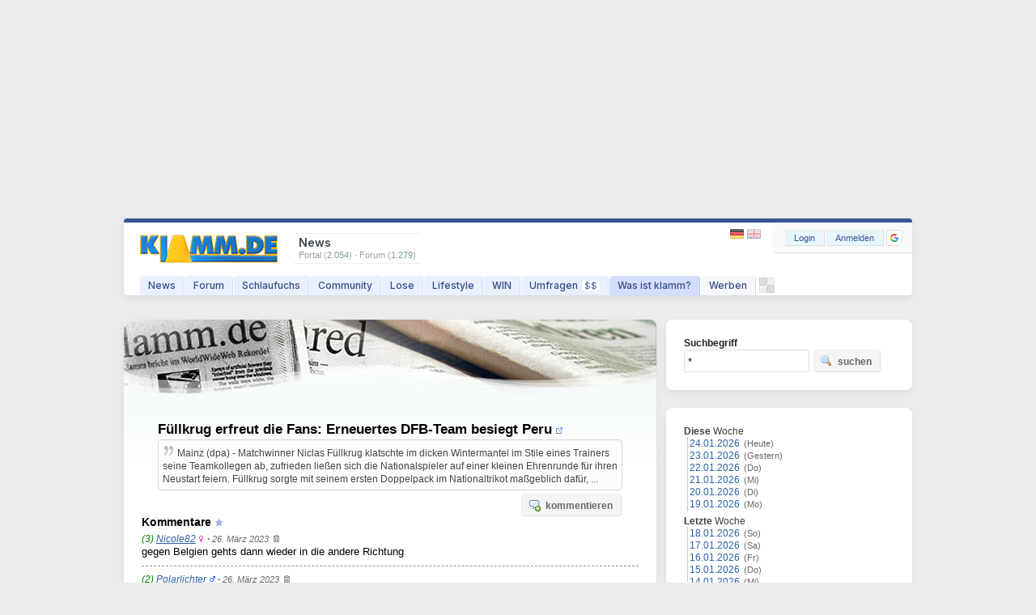

--- FILE ---
content_type: text/html; charset=utf-8
request_url: https://www.klamm.de/news/fuellkrug-erfreut-die-fans-erneuertes-dfb-team-besiegt-peru-15N200901012303259989450-c.html
body_size: 5985
content:
<!DOCTYPE html>
<html lang="de">
  	<head>
		<meta charset="utf-8">	
	<title>F&#252;llkrug erfreut die Fans: Erneuertes DFB-Team besiegt Peru</title>
	<link rel="preload" as="font" href="//static.klamm.de/fonts/InterVariable.woff2" type="font/woff2">
	<link rel="preload" as="style" href="//static.klamm.de/css/community.css?v=180126-61">
	<link rel="preload" as="script" href="//static.klamm.de/js/functions_dcore.js?v=180126-3">
	<meta name="Description" content="Kommentare :: Dieser Neuanfang l&#228;sst hoffen. Die Nationalmannschaft zeigt sich gegen Peru verbessert - und die beim WM-Desaster verprellten Fans k&#246;nnen wieder einen richtigen Torj&#228;ger feiern.">	
	<meta name="viewport" content="width=device-width,initial-scale=1.0">
	<meta name="page-topic" content="news, geld-verdienen">		
	<link rel="apple-touch-icon" sizes="180x180" href="/apple-touch-icon.png">
	<link rel="icon" type="image/png" sizes="32x32" href="/favicon-32x32.png">
	<link rel="icon" type="image/png" sizes="16x16" href="/favicon-16x16.png">
	<link rel="manifest" href="/site.webmanifest">
	<link rel="mask-icon" href="/safari-pinned-tab.svg" color="#5bbad5">
	<meta name="apple-mobile-web-app-title" content="klamm.de">
	<meta name="application-name" content="klamm.de">
	<meta name="msapplication-TileColor" content="#2b5797">
	<meta name="theme-color" content="#ffffff">
	<link rel="stylesheet" href="//static.klamm.de/css/jquery-ui.min.css?v=011224-2">	
	<link rel="stylesheet" href="//static.klamm.de/css/community.css?v=180126-61">
	<link rel="stylesheet" href="//static.klamm.de/css/featherlight.min.css">
	<link rel="stylesheet" href="//static.klamm.de/css/css_news.css?v=180126-60">	
	<link rel="stylesheet" href="//static.klamm.de/css/mobile.css?v=180126-9" media="(max-width:1023px)">
	<link rel="contents" title="Inhaltsverzeichnis" href="/sitemap/">
	<link rel="alternate" type="application/rss+xml" href="https://static.klamm.de/rss/news_recent.xml">
	<link rel="alternate" type="application/rss+xml" href="https://static.klamm.de/rss/weblog_recent.xml">	
	<link rel="alternate" type="application/rss+xml" href="https://static.klamm.de/rss/schlaufuchs_recent.xml">	
	<link rel="alternate" type="application/rss+xml" href="/forum/boards/-/index.rss">	
	<meta property="og:locale" content="de_DE">
	<meta property="og:type" content="website">
	<meta property="og:title" content="klamm.de :: Geld. News. Promotion!">
	<meta property="og:description" content="Geld verdienen mit Deiner Startseite &#x2713; Aktuelle News &#x2713; seit 1999">
	<meta property="og:url" content="https://www.klamm.de">			
	<meta property="og:site_name" content="klamm.de">
	<meta property="og:image" content="https://static.klamm.de/news/200901012303259988988v3s2048-L15.jpeg">
	<link rel="alternate" type="application/rss+xml" title="klamm.de Channels" href="//static.klamm.de/rss/news_channels.xml">
    <link rel="alternate" type="application/rss+xml" title="klamm.de TOP-News" href="//static.klamm.de/rss/news_top.xml">
    <link rel="alternate" type="application/rss+xml" title="klamm.de HOT-News" href="//static.klamm.de/rss/news_hot.xml">
    <link rel="alternate" type="application/rss+xml" title="klamm.de Top-Themen" href="//static.klamm.de/rss/news_dpa.xml">
    <link rel="alternate" type="application/rss+xml" title="klamm.de Boulevard-News" href="//static.klamm.de/rss/news_life.xml">
    <link rel="alternate" type="application/rss+xml" title="klamm.de IT-News" href="//static.klamm.de/rss/news_it.xml">
    <link rel="alternate" type="application/rss+xml" title="klamm.de Gaming-News" href="//static.klamm.de/rss/news_game.xml">
    <link rel="alternate" type="application/rss+xml" title="klamm.de Kino/TV-News" href="//static.klamm.de/rss/news_tv.xml">
    <link rel="alternate" type="application/rss+xml" title="klamm.de Business/Presse-News" href="//static.klamm.de/rss/news_presse.xml">
    <link rel="alternate" type="application/rss+xml" title="klamm.de Finanznews" href="//static.klamm.de/rss/news_finanz.xml">
    <link rel="alternate" type="application/rss+xml" title="klamm.de Sport-News" href="//static.klamm.de/rss/news_sport.xml">
    <link rel="alternate" type="application/rss+xml" title="klamm.de Deal-News" href="//static.klamm.de/rss/news_deals.xml">
	<meta name="robots" content="noindex,follow">
	<meta name="robots" content="max-image-preview:large, max-snippet:-1">	
	<script src="//static.klamm.de/js/jquery.min.js?v=011224-1"></script>
	<script defer src="//static.klamm.de/js/jquery-ui.min.js?v=011224-1"></script>			
	<script src="//static.klamm.de/js/functions_dcore.js?v=180126-3"></script>
	<script defer src="//static.klamm.de/js/functions_news.js?v=1251225-5"></script>
	<script defer src="//static.klamm.de/js/featherlight.min.js"></script>
	<script defer src="//static.klamm.de/js/dnl_embeds.js?v=291225-2"></script>	
	<script>
		gl_st = '';
		gl_zid = 'cc307b573833783e7f44f1161f6deb12';		
		gl_stk = '';		
		gl_ste = '';
		gl_stw = '';		
		gl_loc = 'klamm';
		gl_lang = 'de';
		gl_u = 0;
		gl_ppid = '';
		gl_po = 0;		
		gl_gs = false;
		gl_siteid = 66;
		gl_ns = false;
		gl_ng = false;
		gl_mobile = false;
		gl_tablet = false;
		cm_do = false;		
		phrase['js_modal_alert'] = 'Hinweis';
		phrase['js_modal_confirm'] = 'Bestätigen';
		phrase['js_modal_button_yes'] = 'Ja';
		phrase['js_modal_button_close'] = 'OK';
		phrase['js_modal_button_cancel'] = 'Abbrechen';
		phrase['lose_all'] = 'alle';
		phrase['js_reload_time'] = 'Zeit abgelaufen';
		phrase['js_reload_go'] = 'GO';
	</script>
	<script async src="https://www.googletagmanager.com/gtag/js?id=G-0YGL4283WM"></script>
	<script>
		window.dataLayer = window.dataLayer || [];
		function gtag(){dataLayer.push(arguments);}
		gtag('js', new Date());
		gtag('config', 'G-0YGL4283WM');
	</script>
	<script>
		window.dataLayer = window.dataLayer || [];
		window.dataLayer.push({ 'noSticky' : 'true', 'noLayer' : 'true', 'noVideo' : 'true', 'noFire' : 'true' });
	</script>
	<script defer src="//static.klamm.de/js/functions_ppid.js"></script>
	<script defer src="https://cdns.symplr.de/klamm.de/klamm.js"></script>
	<script defer src="//static.klamm.de/js/functions_share.js?v=241125-3"></script>
	<link rel="stylesheet" href="//static.klamm.de/css/css_share.css?v=241125-4">
	<script src="https://accounts.google.com/gsi/client" async defer></script>	
			<script> phrase['js_confirm_news_thread'] = 'Möchtest Du wirklich einen Foren-Thread zu dieser News eröffnen?'; </script>
			</head>
   
   	<body id="site-66" class="portal">   	
   	   
   <div id="knotify"></div>   
   <div id="header_main"><div id="ads-bigsize"><div id="klamm.de_bb_1"></div></div><div id="ads-sky"><div id="klamm.de_sky_1"></div></div></div>   
   <div id="page">   
   <header>   
   <div class="box-wrapper guest" id="box-header">
      <div class="box-down">
      	<div id="whoson">
      	    <b>News</b>
      	   <div>Portal (<span>2.054</span>)&nbsp;&#183;&nbsp;Forum (<span>1.279</span>)</div>
      	</div>
      	 <div id="loggedin">
   	   </div>
         <div id="logo-guest"><a href="/"><img loading="eager" src="//static.klamm.de/logos/klamm/logo_refresh.gif" width="170" height="35" alt="www.klamm.de" title="www.klamm.de"></a></div> 
         <!-- NAVI -->
         <nav>        
         <div id="navi-guest">         		
            <ul id="menubar">               
               <li class="click" id="nav1"><a href="/news/">News</a></li>
               <li class="click" id="nav3"><a href="/forum/">Forum</a></li>
               <li class="click" id="nav2"><a href="/schlaufuchs/">Schlaufuchs</a></li>
               <li class="click" id="nav4"><a href="javascript:clickMenu('nav4');">Community</a>
                  <ul class="subnav">
                     <li class="first"><a href="/messenger/"><img class="inav21" src="data:," alt=""><br><span>Messenger</span></a></li>
                     <li><a href="/freunde/"><img class="inav131" src="data:," alt=""><br><span>Freunde</span></a></li>
                     <li><a href="/fotos/"><img class="inav67" src="data:," alt=""><br><span>Fotos</span></a></li>
                     <li><a href="/blog/"><img class="inav104" src="data:," alt=""><br><span>Blogs</span></a></li>                     
                     <li><a href="/user/"><img class="inav95" src="data:," alt=""><br><span>User-Suche</span></a></li>                     
                     <li><a href="/hotvote/"><img class="inav59" src="data:," alt=""><br><span>HotVote</span></a></li>                     
                     <li><a href="/ebay/"><img class="inav20" src="data:," alt=""><br><span>Watcher</span></a></li>
                     <li class="last"><a href="/premium/"><img class="inav122" src="data:," alt=""><br><span>PREMIUM</span></a></li>
                  </ul>
               </li>
               <li class="click" id="nav5"><a href="javascript:clickMenu('nav5');">Lose</a>
                  <ul class="subnav">
                  	 <li class="first"><a href="/partner/start_win.php"><img class="inav32" src="data:," alt=""><br><span>Informationen</span></a></li>
                     <li><a href="/partner/start_win.php?step=10"><img class="inav39" src="data:," alt=""><br><span>Transaktionsliste</span></a></li>
                     <li><a href="/partner/start_win.php?step=7"><img class="inav36" src="data:," alt=""><br><span>Lose-Transfer</span></a></li>
                     <li><a href="/partner/start_win.php?step=11"><img class="inav37" src="data:," alt=""><br><span>Lose verdienen</span></a></li>                                      
                     <li><a href="/trade/"><img class="inav219" src="data:," alt=""><br><span>Buff-Trading</span></a></li>
                     <li><a href="/partner/start_win.php?step=63"><img class="inav123" src="data:," alt=""><br><span>Dauerauftr&auml;ge</span></a></li>
                     <li><a href="/partner/start_win.php?step=18"><img class="inav40" src="data:," alt=""><br><span>Lose-Tresor</span></a></li>     
                     <li class="last"><a href="/ef/"><img class="inav119" src="data:," alt=""><br><span>ExportForce</span></a></li>                 
                  </ul>
               </li>
               <li class="click" id="nav7"><a href="javascript:clickMenu('nav7');">Lifestyle</a>
                  <ul class="subnav">                    
                    <li class="first"><a href="/tv/"><img class="inav47" src="data:," alt=""><br><span>TV-Programm</span></a></li>
                    <li><a href="/kino/"><img class="inav87" src="data:," alt=""><br><span>Kino-News</span></a></li>
                    <li><a href="/games/"><img class="inav48" src="data:," alt=""><br><span>Games</span></a></li>
                    <li><a href="/wetter/"><img class="inav68" src="data:," alt=""><br><span>Wetter</span></a></li>
                    <li><a href="/fussball/"><img class="inav177" src="data:," alt=""><br><span>Fu&szlig;ball</span></a></li>
                    <li><a href="/kalender/"><img class="inav110" src="data:," alt=""><br><span>Kalender</span></a></li>
                    <li><a href="/clips/"><img class="inav201" src="data:," alt=""><br><span>Clips</span></a></li>
                    <li class="last"><a href="/sms/"><img class="inav53" src="data:," alt=""><br><span>SMS-Versand</span></a></li>                    										
                  </ul>
               </li>               
               <li class="click" id="nav8"><a href="javascript:clickMenu('nav8');">WIN</a>
                  <ul class="subnav">
                     <li class="first"><a href="/quests/"><img class="inav214" src="data:," alt=""><br><span>Quests</span></a></li>
                     <li><a href="/sweep/"><img class="inav204" src="data:," alt=""><br><span>Lose-Sweeper</span></a></li>
                     <li><a href="/partner/start_win.php?step=20"><img class="inav41" src="data:," alt=""><br><span>Tagesverlosung</span></a></li>
                     <li><a href="/partner/start_win.php?step=5"><img class="inav35" src="data:," alt=""><br><span>Wochenverlosung</span></a></li>
                     <li><a href="/win/"><img class="inav101" src="data:," alt=""><br><span>Sachpreise</span></a></li>
                     <li><a href="/partner/start_coins.php?mode=jackpot"><img class="inav98" src="data:," alt=""><br><span>Jackpot</span></a></li>
                     <li class="last"><a href="/refrallye/"><img class="inav105" src="data:," alt=""><br><span>RefRallye</span></a></li>
                  </ul>
               </li>               
               <li class="click" id="nav9"><a href="/umfragen/">Umfragen<span id="badge-uc">$$</span></a></li>
                  <li class="click" id="nav10"><a href="/infos/">Was ist klamm?</a></li>
               <li class="click" id="nav16"><a href="javascript:clickMenu('nav16');">Werben</a>
                  <ul class="subnav">
                  	 <li class="first"><a href="/wms/"><img class="inav150" src="data:," alt=""><br><span>WMS</span></a></li>     
                     <li><a href="/partner/start_powerlinks.php"><img class="inav9" src="data:," alt=""><br><span>Powerlinks</span></a></li>
                     <li><a href="/partner/start_textlinks.php"><img class="inav2" src="data:," alt=""><br><span>Textlinks</span></a></li>
                     <li class="last"><a href="/partner/start_loselinks.php"><img class="inav23" src="data:," alt=""><br><span>Loselinks</span></a></li>
                     
                  </ul>
               </li>
            </ul>
            <div id="header-sweep"><a href="/sweep/" title="Lose-Sweeper"><img loading="eager" width="19" height="19" alt="" src="//static.klamm.de/images/header-sweep-none4.png"></a></div>
         </div>
         </nav>
          <div id="navi-bar-guest"><a href="javascript:clickMenu('bar');"><img loading="eager" src="//static.klamm.de/images/navi-bar.gif" width="25" height="17" alt="Men&uuml;"></a></div>
          <div id="login">
            <form method="post" action="/login/">
              <input type="hidden" name="step" value="4">
              <input type="hidden" name="remember" value="1">
              <input type="hidden" name="hlogin" value="1">
              <div class="ffix bfloat">
                <div class="buttons fl"><button class="button-login" name="loginbutton" type="submit" accesskey="s">Login</button><button class="button-register" name="regbutton" type="button" onClick="window.location.href='/register/';" accesskey="r"><span class="rm-s">NEU</span><span class="rm-h">Anmelden</span></button><div id="reg_gs" title="Mit Google anmelden">
	                <div id="g_id_onload"
								     data-client_id="350535610550-2lds0dh1cvq3n8tmlmrghratk7ar5tls.apps.googleusercontent.com"
								     data-context="signin"
								     data-ux_mode="popup"
								     data-callback="google_signin"
								     data-nonce=""
								     data-auto_select="false">
									</div><div class="g_id_signin"
								     data-type="icon"
								     data-shape="rectangular"
								     data-theme="outline"
								     data-text="signin"
								     data-size="small"
								     data-logo_alignment="left">
									</div>
								</div>
                </div>
               </div><br class="clearer">
            </form>
          </div>
          <div id="lang-guest"><a href="javascript:void(0);" onclick="lang_u(3,'');" title="Deutsch"><img loading="eager" alt="" src="//static.klamm.de/images/control-lang1.gif" width="17" height="12" style="opacity:0.9;"></a><a href="javascript:void(0);" onclick="lang_u(2,'');" title="English"><img loading="eager" alt="" class="mr0" src="//static.klamm.de/images/control-lang2.gif" width="17" height="12"></a></div>
          <div id="lang-one"><a href="javascript:void(0);" onclick="lang_u(2,'');" title="Deutsch"><img loading="eager" alt="" src="//static.klamm.de/images/control-lang1.gif" width="17" height="12"></a></div>
      </div>
  </div>
  </header>
  	<div id="cont_main">
	   <div id="cont_left">
	               <!-- START Newscomments -->
<div class="box-wrapper boxOne">

   	   <div class="box-down box-img" style="background-image: url(//static.klamm.de/images/mynews_header.jpg);">
			<form method="post" action="/partner/unter_news.php?step=32&amp;l_id=15&amp;news_id=200901012303259989450">
			<div class="ucmt-quote-head"><h1><a title="in neuem Fenster anzeigen" href="https://www.klamm.de/news/fuellkrug-erfreut-die-fans-erneuertes-dfb-team-besiegt-peru-15N200901012303259989450.html" target="_blank">F&#252;llkrug erfreut die Fans: Erneuertes DFB-Team besiegt Peru<img loading="lazy" class="l5" src="//static.klamm.de/images/ico_newwin.gif" alt="" height="9" width="9"></a></h1></div>
			<div class="ucmt-quote-body posr">
			  <img loading="lazy" src="//static.klamm.de/images/hzitat.gif" class="r3" alt="" title="Zitat" height="15" width="15">Mainz (dpa) - Matchwinner Niclas F&#252;llkrug klatschte im dicken Wintermantel im Stile eines Trainers seine Teamkollegen ab, zufrieden lie&#223;en sich die Nationalspieler auf einer kleinen Ehrenrunde f&#252;r ihren Neustart feiern. F&#252;llkrug sorgte mit seinem ersten Doppelpack im Nationaltrikot ma&#223;geblich daf&#252;r, ...
      	<div class="buttons cadd">
		      	<button class="bxs c rd4" name="absbutton" type="submit" accesskey="c"><img loading="lazy" src="//static.klamm.de/icons/comment_add.png" width="16" height="16" alt="">kommentieren</button>
	      </div>      	 
			</div>
			</form>			
			<h4 class="kommentare">Kommentare<a id="nav-fav-news" href="/partner/start_onlyuser.php"><img loading="lazy" src="//static.klamm.de/images/ico_favaddl.gif" width="9" height="9" class="l5" alt="" title="zu Favoriten hinzufügen"></a></h4>
			
				<div class="ucmt" id="c3">
					<div class="ucmt-head m0 p0 b0"><a name="a3" class="cid green">(3)</a>&nbsp;<a href="/user/nicole82-338423.html" title="338423">Nicole82</a><img loading="lazy" alt="" src="//static.klamm.de/images/ico_girl.gif" title="weiblich" class="l2" width="9" height="9">&nbsp;<span class="vor-x"><b>&#183;</b> 26. März 2023</span><a title="Verstoß melden" href="javascript:abuse('n','15,200901012303259989450,3');"><img loading="lazy" src="//static.klamm.de/images/ico_abuse.gif" class="l5" width="9" height="9" alt=""></a></div>
					<div class="ucmt-body">gegen Belgien gehts dann wieder in die andere Richtung</div>
					<div class="ucmt-thumb"><a class="thumb_up" href="javascript:thumb('news','15N200901012303259989450,3',1);"><img loading="lazy" src="//static.klamm.de/images/circle_pos.png" height="16" width="16" alt=""><span>0</span></a></div>
				</div>
				<div class="ucmt" id="c2">
					<div class="ucmt-head"><a name="a2" class="cid green">(2)</a>&nbsp;<a href="/user/polarlichter-510211.html" title="510211">Polarlichter</a><img loading="lazy" alt="" src="//static.klamm.de/images/ico_boy.gif" title="männlich" class="l2" width="9" height="9">&nbsp;<span class="vor-x"><b>&#183;</b> 26. März 2023</span><a title="Verstoß melden" href="javascript:abuse('n','15,200901012303259989450,2');"><img loading="lazy" src="//static.klamm.de/images/ico_abuse.gif" class="l5" width="9" height="9" alt=""></a></div>
					<div class="ucmt-body">Wenig ansehnlich.</div>
					<div class="ucmt-thumb"><a class="thumb_up" href="javascript:thumb('news','15N200901012303259989450,2',1);"><img loading="lazy" src="//static.klamm.de/images/circle_pos.png" height="16" width="16" alt=""><span>0</span></a></div>
				</div>
				<div class="ucmt" id="c1">
					<div class="ucmt-head"><a name="a1" class="cid green">(1)</a>&nbsp;<a href="/user/tripe-21389.html" title="21389">tripe</a><img loading="lazy" alt="" src="//static.klamm.de/images/ico_nogen.gif" title="???" class="l2" width="9" height="9">&nbsp;<span class="vor-x"><b>&#183;</b> 25. März 2023</span><a title="Verstoß melden" href="javascript:abuse('n','15,200901012303259989450,1');"><img loading="lazy" src="//static.klamm.de/images/ico_abuse.gif" class="l5" width="9" height="9" alt=""></a></div>
					<div class="ucmt-body">G&auml;hn......</div>
					<div class="ucmt-thumb"><a class="thumb_up" href="javascript:thumb('news','15N200901012303259989450,1',1);"><img loading="lazy" src="//static.klamm.de/images/circle_pos.png" height="16" width="16" alt=""><span>0</span></a></div>
				</div>
   	<div class="box-footer"><br><a href="https://www.klamm.de/news/fuellkrug-erfreut-die-fans-erneuertes-dfb-team-besiegt-peru-15N200901012303259989450.html">News anzeigen</a> :: <a href="javascript:newsthread('15','200901012303259989450');">Forenthread eröffnen</a>
		</div></div>
</div>
<!-- ENDE Newscomments -->
      </div>
	   <div id="cont_middle">&nbsp;</div>
      <div id="cont_right">
         <!-- INT --><!-- START News-Suche Navi -->
<div class="box-wrapper box21">
<div class="box-down">      
 	<form method="post" action="/partner/unter_news.php">
  	<div class="search-term">Suchbegriff</div>
  	<div class="ffix bfloat">
  		<div class="fl"><input type="text" id="suggest-news" autocomplete="new-password" onClick="if(this.value=='*')this.value='';" value="*" name="keyword" size="12" class="search-inputn"></div>
  		<div class="buttons fl"><button type="submit" class="bxs"><img loading="lazy" src="//static.klamm.de/icons/magnifier.png" height="16" width="16" alt="">suchen</button></div>
  	</div><br class="clearer">
 	</form>   
</div>
</div>
<!-- ENDE News-Suche Navi -->
<!-- START Newsarchiv NAVI -->
<div class="box-wrapper box22">
<div class="box-down">
   <div class="ffix f12">
   <div class="fl mr10"><div class="news-ac-h mt0"><b>Diese</b> Woche</div><div class="news-ac-kat"><a rel="nofollow" href="/news/24.01.2026/">24.01.2026</a><span>(Heute)</span><br><a rel="nofollow" href="/news/23.01.2026/">23.01.2026</a><span>(Gestern)</span><br><a rel="nofollow" href="/news/22.01.2026/">22.01.2026</a><span>(Do)</span><br><a rel="nofollow" href="/news/21.01.2026/">21.01.2026</a><span>(Mi)</span><br><a rel="nofollow" href="/news/20.01.2026/">20.01.2026</a><span>(Di)</span><br><a rel="nofollow" href="/news/19.01.2026/">19.01.2026</a><span>(Mo)</span><br></div><div class="news-ac-h"><b>Letzte</b> Woche</div><div class="news-ac-kat"><a rel="nofollow" href="/news/18.01.2026/">18.01.2026</a><span>(So)</span><br><a rel="nofollow" href="/news/17.01.2026/">17.01.2026</a><span>(Sa)</span><br><a rel="nofollow" href="/news/16.01.2026/">16.01.2026</a><span>(Fr)</span><br><a rel="nofollow" href="/news/15.01.2026/">15.01.2026</a><span>(Do)</span><br><a rel="nofollow" href="/news/14.01.2026/">14.01.2026</a><span>(Mi)</span><br><a rel="nofollow" href="/news/13.01.2026/">13.01.2026</a><span>(Di)</span><br><a rel="nofollow" href="/news/12.01.2026/">12.01.2026</a><span>(Mo)</span><br></div>
			</div><div class="fl"><div class="news-ac-h mt0"><b>Vorletzte</b> Woche</div><div class="news-ac-kat"><a rel="nofollow" href="/news/11.01.2026/">11.01.2026</a><span>(So)</span><br><a rel="nofollow" href="/news/10.01.2026/">10.01.2026</a><span>(Sa)</span><br><a rel="nofollow" href="/news/09.01.2026/">09.01.2026</a><span>(Fr)</span><br><a rel="nofollow" href="/news/08.01.2026/">08.01.2026</a><span>(Do)</span><br><a rel="nofollow" href="/news/07.01.2026/">07.01.2026</a><span>(Mi)</span><br><a rel="nofollow" href="/news/06.01.2026/">06.01.2026</a><span>(Di)</span><br><a rel="nofollow" href="/news/05.01.2026/">05.01.2026</a><span>(Mo)</span><br></div><div class="news-ac-h"><b>Top</b> News</div><div class="news-ac-kat mr0 mb15"><a rel="nofollow" href="/news/top/">Populäre News</a><span>(14d)</span><br><a rel="nofollow" href="/news/hot/">Hei&szlig; diskutiert</a><span>(14d)</span></div></div>   </div><br class="clearer">   
   <div class="box-edge"><a href="/partner/start_mynews.php">News-Ansicht konfigurieren</a><br><a href="/partner/unter_news.php?mode=mycomments">meine Kommentare</a> | <a href="/partner/unter_news.php?mode=notify">Notifies</a></div>
</div>
</div>
<!-- ENDE Newsarchiv NAVI -->
<!-- START Rectangle -->
<div class="ads-rect-wrap box-wrapper box21">
<div class="box-down box-gfx">
	<div class="ads-rect"><div id="klamm.de_sitebar_1"></div></div>
</div>
</div>
<!-- ENDE Rectangle -->
      </div>
      <div style="clear:both"></div>
   </div>
    <!-- footer VAR -->
    <!-- FOOTER -->    
    <footer>
    <div class="box-wrapper" id="box-footer">    
    <div class="box-down">    
       <a href="/sitemap/">Sitemap</a> <b>&#183;</b> <a href="/datenschutz/">Datenschutz</a> <b>&#183;</b> <a href="/agb/">AGB</a> <b>&#183;</b> <a href="/mediadaten/">Mediadaten</a> <b>&#183;</b> <a href="/impressum/">Impressum</a><br class="rm-h"><span class="rm-s"> <b>&#183;</b> </span><a href="/">Home</a> <b>&#183;</b> <a href="/forum/">Forum</a> <b>&#183;</b> <a href="/news/">News</a> <b>&#183;</b> <a href="/wms/">Werben</a> <b>&#183;</b> <a href="/faq/">Hilfe/FAQ</a> <b>&#183;</b> <a href="/ef/">API</a> <b>&#183;</b> <a href="/rss/">RSS</a><br>
       <span class="copy">mit <span>&#9825;</span> seit 1999</span><!--<span class="node">(www3)</span>-->
       <div id="backtotop"><a href="#">nach oben</a><span>&#9650;</span></div>
    </div>
    </div>
    </footer>    
    
		 </div>
			<div id="ads-footer">
				
			</div>
		    <script>
		$(function(){
		setTimeout(()=>{
		const defer=fn=>setTimeout(fn,0);
				defer(()=>{ oplINIT() });
		defer(()=>{ scroll_sky() });
		defer(()=>{ scroll_sidebar() });
		defer(()=>{ break_frame() });
		defer(()=>{ 
	$('#suggest-news').autocomplete({ source: sgGoogle }); /* footer_JS VAR */  });
		},500);
		});
		</script>
       <div id="navi-ad125c"><div id="klamm.de_buttom_1"></div></div>
        </body>
     </html>

--- FILE ---
content_type: text/css;charset=utf-8
request_url: https://static.klamm.de/css/css_news.css?v=180126-60
body_size: 10911
content:
/* GLOBAL STYLES */
input#n_entities, input#n_profile, input#n_topic { background-color:#f1f8fb; }
div.news-img-l, div.news-img-r, div.news-img-c { font-size:11px; line-height:12px; /*position:relative; top:-3px;*/ }
div.news-img-c { margin-bottom:13px; }
div.news-img-l{ float:left; padding: 6px 15px 17px 2px;	}
div.news-img-r{ float:right; padding: 0 1px 0 11px; }
div.news-img-copy { background-color:#494949; opacity:0.6; float: right; position:absolute; bottom:0; right:0; padding: 4px 8px; text-align:right; color:#fff; font-size:11px; line-height:12px; }
div.news-img-copy a { color:#fff !important; }
div.news-img-copy > span { opacity: 1; }
div.news-img-sub { background: #F6F6F6; padding: 7px;color:#8e8e8e; font-size:12px; margin:2px 0 0 0; line-height: 15px; }
div.news-img-copy a { color:#9a9a9a !important; }
div.news-img-c img { height:auto; width:100%; /*position:relative; top:4px;*/ }
div.news-img-c .title-img { max-height:400px; width:100%; }
div.title-img { position:relative; font-size:0; line-height:0; overflow:hidden; }
div.news-hl-sim {  font-size:14px;  font-weight: var(--fw-bold); color:#222; margin-bottom:7px; line-height:14px; } 
#news-similar .fvis { border-left: 4px solid #849fddb0; padding-left: 7px; margin-left: 6px; }
#news-similar .box-down { padding-left:16px; }
span.autor { white-space:nowrap; font-style:italic; color:#555; }
div.news-corr { border: 1px dashed#cbcbcb; padding: 8px 10px; background: #fbfbfb; color: #616161; display: inline-block; margin-top: 10px; }
div.news-teaser {  font-weight: var(--fw-bold); padding-bottom:11px; line-height:24px; font-size:13px;}
div.news-teaser span { color:#505050; background-color:#eef1f9; padding:2px; }
div.news-kicker { padding: 0 0 3px 0; font-size: 12px; color:#222;  font-weight: var(--fw-bold); text-transform:uppercase; }
div.news-pub { margin:-5px 0 10px 0; font-size:12px; color:#777; }
div.news-pub .agcy a { text-decoration:underline; color:#777 !important; }
div.news-txt ol,
div.news-txt ul { margin-top:0; margin-left:-10px;}
div.news-video{ clear:both; padding-top: 30px; margin: 0 auto; width:600px; }
div.news-txt{ font-size:13px; line-height: 20px; color: #222 !important; /* letter-spacing: -0.01em; */ }
div.news-txt iframe { max-width:100%; }
div.news-txt img { max-width:100%; height:auto; }
/*div.news-txt a { font-weight:var(--fw-medium); }*/
div.news-intro{ font-style:italic; padding-bottom:15px; }
div.news-preview,
div.news-public { border-radius: 4px 4px 0 0; -webkit-border-radius:  4px 4px 0 0; -moz-border-radius:  4px 4px 0 0; height:16px; overflow:hidden; padding: 8px 10px; background-color:#FDF9EF; border-bottom:1px dashed #AC825B; font-size:12px; color:#AC825B;  font-weight: var(--fw-bold); line-height:18px; }
div.news-public {  background-color: #ffefe4; border-bottom: 1px dashed #c19b77; color:#c19b77; }
blockquote { background-color:#F6F6F6; padding: 5px 5px 5px 8px; border-left:4px solid #d7d7d7; margin: 5px 15px 15px 15px !important; }
blockquote cite { text-align: right; display: block; padding-right: 10px; margin-top: -6px; font-size: 12px; }

/* VIDAZOO */
#site-66 #vidazoo-unit div[id^='vidazoo-player-'] { margin-top:20px; }
#site-66 #vidazoo-unit.inp div[id^='vidazoo-player-'] { margin-top:30px; position:relative; bottom:20px; }
#site-66 div[id^='viralize-native-wrapper-'] { margin-bottom:20px !important; }
#site-66 #viralize-unit.inp div[id^='viralize-native-wrapper-'] { margin-bottom:15px !important; }
#site-66 ins[id^='viralize-fallback-'] #unruly-unit { margin-top: 0 !important; margin-bottom: 0 !important; }
#site-66 #vidverto-unit.inp { margin-bottom:15px !important; }

/* edit */
.n_input { width:calc(100% - 20px); }
.n_channel { color:#222;padding:3px; }
#n_wrapper { padding-left:10px; }

/* taboola SIDEBAR */
#taboola-rr-thumbnails .trc_rbox_header { display:none !important; }
#taboola-rr-thumbnails .video-title { font-size: 14px; line-height:1.25; }
#taboola-rr-thumbnails .branding {  line-height: 14px !important; font-size: 12px;  font-weight: var(--fw-regular); padding-top: 3px }
#taboola-rr-thumbnails .logoDiv { opacity:0.5; }
#taboola-rr-thumbnails { margin-top:6px; margin-bottom:-15px; }
#taboola-rr-thumbnails .trc-widget-footer { position: absolute; right: 10px; bottom: 0; }    

/* taboola MIT */
#taboola-below-article-thumbnails-2nd { margin-top:6px; margin-bottom:-10px; }
#taboola-below-article-thumbnails-2nd .logoDiv { opacity: 0.5; }
#taboola-below-article-thumbnails-2nd .trc_rbox_header { top: -2px; right: 11px; position: absolute }
#taboola-below-article-thumbnails-2nd .trc_rbox_header_span {display:none; color: #000; font-size: 19px;  font-weight: var(--fw-bold); margin: 0 0 12px 0; }
#taboola-below-article-thumbnails-2nd .video-title { font-size: 14px; line-height:1.25; }
#taboola-below-article-thumbnails-2nd .branding {  line-height: 14px; font-size: 12px;  font-weight: var(--fw-regular); padding-top: 3px }
#taboola-below-article-thumbnails-2nd .videoCube { margin-bottom:0;  }
#taboola-below-article-thumbnails-2nd .trc_rbox_div { margin-bottom:0; }
#taboola-below-article-thumbnails-2nd .trc-widget-footer { position: absolute; right: 10px; bottom: 0; }    


@media only screen and  (max-width : 950px) {			
	#taboola-below-article-thumbnails-2nd div.videoCube_3_child,
	#taboola-below-article-thumbnails-2nd div.videoCube_4_child { display:none; }	
	#taboola-below-article-thumbnails-2nd div.videoCube_1_child,
	#taboola-below-article-thumbnails-2nd div.videoCube_2_child { width:48.0%;}	
}
@media only screen and (max-width : 768px) {	
	#taboola-below-article-thumbnails-2nd div.videoCube_3_child,
	#taboola-below-article-thumbnails-2nd div.videoCube_4_child { display:block; }	
	#taboola-below-article-thumbnails-2nd div.videoCube_1_child,
	#taboola-below-article-thumbnails-2nd div.videoCube_2_child { width:22.9975%;}	
}
@media only screen and (max-width : 670px) {		
	#taboola-below-article-thumbnails-2nd div.videoCube_3_child,
	#taboola-below-article-thumbnails-2nd div.videoCube_4_child { display:none; }	
	#taboola-below-article-thumbnails-2nd div.videoCube_1_child,
	#taboola-below-article-thumbnails-2nd div.videoCube_2_child { width:48.0%;}	
}
@media screen and (max-width: 555px) and (min-width: 0px){
	#taboola-below-article-thumbnails-2nd div.videoCube   {  visibility: visible; display:block;float:none; margin:0 0 10px 0; width:auto;}		
	#taboola-below-article-thumbnails-2nd .trc_rbox_outer { margin-left:0; }
}
#tbl-next-up { display:none !important;} 

/* gametainment */
div.news-l61 .gallery { text-align:center; padding: 10px 0 15px 0;  }
div.news-l61 .gallery-item { display:inline-block; margin: 0 20px 0 0; }
/* Book details */
div.news-l61 #book-review { padding: 0.625em; border-radius: 5px; overflow: hidden; }
div.news-l61 #book-review label { display: inline-block;  font-weight: var(--fw-bold); padding-right: 0.3125em; margin-right: -4px; }
div.news-l61 #book-review .cover { float: right; border: 0; max-width: 50%; margin-left: 1em; margin-bottom: 1em; }
div.news-l61 #book-review .rating { padding-top: 0.3125em; }
div.news-l61 #book-review .links { clear: right; margin: 0; padding: 0; text-align: center; list-style: none; }
div.news-l61 #book-review .links li { display: inline-block; padding-right: 0.5em; }
div.news-l61 #book-review .links li.custom-link { border: 0; }
div.news-l61 .book_review_rating_image { float: left; margin: 0 0.5em 0 0; }
div.news-l61 .book-review-archives ul p { margin: 5px 0; }
div.news-l61 .book-review-archives ul p.thumbs { padding: 0; list-style-type: none; }
div.news-l61 .book-review-archives ul p.thumbs li { padding: 10px; overflow: hidden; }
div.news-l61 .book-review-archives ul p.thumbs li img { float: left; margin: 0 15px 0 0 ; }
div.news-l61 .book-review-archives ul p.thumbs li h5 { font-size: 1em; margin: 0; }    

/* VIDCRUNCH */
#vidcrunch { margin: 0 0 0 0 !important; min-height:392px !important; padding-bottom:2px !important; }
/* OUTBRAIN */
/* left */
#cont_left .OUTBRAIN .GS_2 .ob-rec-text,
#cont_left .OUTBRAIN .CRMB_2 .ob-rec-text { font-size:14px; line-height: 1.25; color:#222 !important; }
#cont_left .OUTBRAIN .GS_2 .ob-rec-text:hover,
#cont_left .OUTBRAIN .CRMB_2 .ob-rec-text:hover { text-decoration:underline; }
#cont_left .OUTBRAIN .GS_2 .ob-grid-header-text,
#cont_left .OUTBRAIN .CRMB_2 .ob-grid-header-text { font-size:11px; color:#757575; }
#cont_left .OUTBRAIN .GS_2 .ob-widget-header,
#cont_left .OUTBRAIN .CRMB_2 .ob-widget-header { margin: -14px 0 2px 0; }
#cont_left .OUTBRAIN .GS_2,
#cont_left .OUTBRAIN .CRMB_2 { margin-bottom:-8px; }
.newsmore-l .box-down { min-height:209px; }
/* side */
#cont_right .OUTBRAIN .CRMB_6 .ob-rec-text,
#cont_right .OUTBRAIN .SF_6 .ob-rec-text,
#cont_right .OUTBRAIN .GS_6 .ob-rec-text { font-size:14px; line-height: 1.25; color:#222 !important; }
#cont_right .OUTBRAIN .CRMB_6 .ob-rec-text:hover,
#cont_right .OUTBRAIN .SF_6 .ob-rec-text:hover,
#cont_right .OUTBRAIN .GS_6 .ob-rec-text:hover { text-decoration:underline; }
#cont_right .OUTBRAIN .CRMB_6 .ob-grid-header-text,
#cont_right .OUTBRAIN .SF_6 .ob-grid-header-text,
#cont_right .OUTBRAIN .GS_6 .ob-grid-header-text { font-size:11px; color:#757575; }
#cont_right .OUTBRAIN .SF_6 .ob-widget-header,
#cont_right .OUTBRAIN .CRMB_6 .ob-widget-header,
#cont_right .OUTBRAIN .GS_6 .ob-widget-header { margin: -7px 0 2px 0; }
#cont_right .OUTBRAIN .CRMB_6,
#cont_right .OUTBRAIN .SF_6,
#cont_right .OUTBRAIN .GS_6 { margin-bottom:-8px; }
.newsmore-r .box-down { min-height:1432px; }
.ob_imgZapping { display:none; }

/* MGID 
.newsmore-l .box-down { min-height:234px; padding-bottom:10px; }
.newsmore-r .box-down { min-height:1614px; }
*/


/* in-text headlines */
div.box-down#news { padding:0; }
p.h2,
div.box-down#news h5, div#news-print h5,
div.box-down#news h3, div#news-print h3,
div.box-down#news h2, div#news-print h2,
div.box-down#news h4, div#news-print h4 { color:#000; clear:both; font-size:16px;  font-weight: var(--fw-bold); padding:0; margin: 10px 0 10px 0; }
p.h3, div.box-down#news h3, div#news-print h3 { font-size:15px; color:#5a5a5a; }
p.h4 { font-size:13px; color:#5a5a5a;  font-weight: var(--fw-bold); font-style:italic; }
div.box-down#news div.news_more h5, div#news-print div.news_more h5 { margin:0 0 2px 0; font-size:13px; font-style:italic;  font-weight: var(--fw-regular); color:#676762; }
div.box-down#news h2.kommentare { font-size:14px; color:#000;  font-weight: var(--fw-bold); margin: 0 0 5px 0; padding:0; }
/* headline */
div.box-down#news h1 a, div#news-print h1 a { color:#000 !important; }
div.box-down#news h1.gs-descr, div.box-down#news h2.gs-descr,
div.box-down#news h1, div#news-print h1 { color:#000; font-size:20px;  font-weight: var(--fw-bold); margin: 0 0 12px 0; }
/* subheadline */
div.box-down#news h1 span.sub, div#news-print h1 span.sub { color: #000; font-size: 12px;  font-weight: var(--fw-regular); display: inline-block; border-left: 3px solid #dedede; padding: 7px 11px 5px 7px; margin: 4px 0 0px 7px; background-color: #f5f5f5; line-height: 15px; }
/* newsAD */
div.news-wrapper, div#news-print { padding: 5px 0 0 0;  overflow:hidden;}
/* durckansicht */
/* ACHTUNG: exakt gleiche darstellung erzeugen */
div#news-print { width:608px; }
div.news-ad { height:16px; overflow:hidden; padding: 8px 10px; background-color:#EEF1F9; border-bottom:1px dashed #d7d7d7; }
div.news-adg { height:60px; }
div.news-ad div.i{ font-size:13px; margin-right:10px; overflow:hidden; white-space:nowrap; }
div.news-ad div.i a{ text-decoration:underline; }
div.news-ad div.i span.p { padding: 0 8px; }
div.news-ad div.i span.s { padding-right:8px; }
div.news-ad div.i span.m { padding-right:10px; }
div.news-ad div.i span.p a{  font-weight: var(--fw-bold);color:#575654 !important;}
img.news_r { float:right; margin: 4px 15px 5px 12px; border:0; }
img.news_l { float:left; margin: 8px 12px 5px 8px; border:0; }
img.news_c { margin: 5px auto 10px auto; border:1px solid #ccc; padding:4px; background:#FFF; display:block; max-width:570px; }
div.news_t { line-height:0;margin: 0 auto 20px auto; border:1px solid #ccc; padding:4px; background:#FFF; display:block; max-width:600px; }
div.news_t div { max-height:338px; overflow:hidden;}
div.news_c { text-align:center; margin: 5px auto 15px auto; border:1px solid #ccc; padding:7px 4px 4px 4px; background:#FFF; display:block; }
div.news_c div { text-align:right; padding: 0 5px 0 0; font-size:11px; color:#676762; line-height:14px; } /* copyright */
div.news_c div a { color:#676762 !important;  }
div.news_h { line-height:0;position:relative; text-align:center; margin: 5px auto 12px auto; border:1px solid #ccc; padding:4px; background:#FFF; display:block; }
div.news_h div { line-height:normal; background:rgba(255,255,255,.4);text-align:right; position:absolute; bottom:0; right:0; padding: 5px 10px; font-size:11px; color:#d8d8d8;  } /* copyright */
div.news_h div a { color:#676762 !important;  }
div.news_h div.descr { background: #F6F6F6 !important; bottom: -33px !important; width: 100%; padding: 7px !important;color:#8e8e8e !important; font-size:12px !important; line-height: 15px !important; }
div.news_g { clear:both; }
div.news_g img { margin: 8px 12px 10px 8px; border:1px solid #ccc; padding:4px; background:#FFF; float:none !important; }
img.news_rl { margin: 8px 12px 5px 8px; border:1px solid #ccc; padding:4px; background:#FFF; }
div.news_more{ clear:both; margin: 10px 0 0 30px; line-height:17px; font-size:12px; padding-left:4px; border-left:2px dashed #D7D7D7; }
div.news-zusatz{ padding: 14px 0 0 5px; font-size:10px; color:#000; }
div.news-sub{ padding-top: 20px; font-size:12px; color:#000; clear:both; }
img.news-sponsor { float:right; position: relative; top: -5px; left:0; margin-left:20px; }
div.news-ad-wrap { height: 27px;line-height: 16px;width:70px;transform: rotate(270deg); transform-origin: left top 0; font-size: 12px; color: #aec8da; position: absolute; bottom: -114px; right: -55px; border: 1px dashed #a3b1bd; border-bottom: none; background: #f5f5f5; border-top-left-radius: 4px; border-top-right-radius: 4px; }
div.news-ad-wrap div { margin: 0 9px 0 8px; overflow: hidden; white-space: nowrap; padding: 5px 0 3px 0;}
div.news-ad-l2 { width:105px; overflow:hidden; right:-90px; bottom:-149px; }
/* archiv */
div.news-ac-h{ font-size:12px; color: #413F3F;  font-weight: var(--fw-regular); padding: 0; margin: 6px 0 0 0; }
div.news-ac-kat{ margin-right:10px; border-left: 1px dotted #3AABE0; font-size:12px; padding-left:2px; margin-left:4px; }
div.news-ac-kat span { color:#676762; padding-left:5px; font-size:11px; }
div.news-ac-search { font-size:12px; }
div.news_l { line-height:normal;font-size:11px;float:left;font-style:italic;width:226px;margin: 0 20px 10px 0; }
div.news_r { line-height:normal;font-size:11px;float:right;font-style:italic;width:226px;margin: 0 0 10px 20px; }

div.news-spoiler { display:none; padding-top:20px;}
a.news-spoiler { color:#676762; }

/* CUSTOM STYLES */
/* für einzelne Quellen */
/* class => news-l[l_id] */

/* tabellen in artikeln */
#site-66 div.box-down#news table { border-spacing:1px; border-collapse:collapse; margin:10px auto 20px auto }
#site-66 div.box-down#news table th,
#site-66 div.box-down#news table td { padding:5px; border: 1px solid #ccc; }

/* alleaktien */
div.news-l63 figure { padding:20px; }

/* sparbote */
div.news-l39 ul,div.news-l27 ul, div.news-l41 ul { padding:0; margin: 0 0 15px 0; line-height:150%; list-style-type:square; }
div.news-l27 li, div.news-l39 li, div.news-l41 li {  margin-left:25px; vertical-align:baseline; color:#555; font-size:12px; }
div.news-l27 table, div.news-l41 table, div.news-l39 table {width:600px;margin: 20px 0 0 9px;}
div.news-l27 table td, div.news-l41 table td, div.news-l39 table td {font-size:12px; padding:3px; text-align: left; vertical-align: top; background-color: #eaeaea;}
div.news-l27 table.sb td, div.news-l41 table.sb td, div.news-l39 table.sb td { padding:3px; font-size: 12px; vertical-align: middle; text-align: left;}
div.news-l27 table tr.header td, div.news-l41 table tr.header td, div.news-l39 table tr.header td {  font-weight: var(--fw-bold); font-size:12px; color: white; background-color: #243874; padding: 5px;}
div.news-l27 table tr.marked td, div.news-l41 table tr.marked td, div.news-l39 table tr.marked td { background-color: #ddd; }
div.news-l27 .stb-grey_box, div.news-l41 .stb-grey_box, div.news-l39 .stb-grey_box {font-size:12px; line-height:16px; background: #EEE;padding: 5px;margin: 20px 13px 20px 7px;border: 1px solid #BBB;color: #000;text-align: left;-moz-border-radius: 5px;-webkit-border-radius: 5px;border-radius: 5px;}

/* quotenmeter */
div.news-l6 .qm-chart{padding-left:20px;}

/* critch */
/* @override
	http://www.touchtalk.at/wp-content/plugins/AppStore/css/AppStore.css
	http://www.touchtalk.dreamhosters.com/tttest/wp-content/plugins/appstore/css/AppStore.css
*/

div.news-l30 .alignright{ float:right; margin: 10px 0 10px 10px; }
div.news-l30 .alignleft{ float:left; margin: 10px 10px 10px 0; }
div.news-l30 .aligncenter{ float:none; margin: 10px auto; display:block; }
div.news-l30 .jwplayer, div.news-l17 .jwplayer { margin:0 auto; }
div.news-l30 .jwwrapper, div.news-l17 .jwwrapper { width: 600px; height: auto; margin:0 auto; }
div.news-l30 .jwsub, div.news-l17 .jwsub { padding: 5px 5px 0 0; text-align:right; width: 600px; margin:0 auto 15px auto; font-size: 12px; color:#676762;}



div.news-l17 span.apps { font-size: 12px; line-height: 1; }
div.news-l17 span.apps a{ text-decoration: none; }
div.news-l17 span.apps a.Bild{ font-size: 100%;  font-weight: var(--fw-bold); text-decoration: none; }
div.news-l17 span.apps img.Image{
	margin-right: 5px;
	margin-left: 5px;
	margin-top: 2px;
	margin-bottom: 0px;
	width: 57px;
	height: 57px;
	-webkit-border-radius: 8px;
	-moz-border-radius: 8px;
	-khtml-border-radius: 8px;
	border-color: silver;
	float: left;
	border-style: hidden;
}

div.news-l17 span.apps span.Titel{
font-size: 100%;
 font-weight: var(--fw-bold);
}

div.news-l17 span.apps span.Preis{
font-size: 80%;
}

div.news-l17 span.apps span.Hersteller{
font-size: 80%;
}

div.news-l17 span.apps span.Freigabe{
font-size: 80%;
}

div.news-l17 span.apps span.Download{
font-size: 80%;
 font-weight: var(--fw-bold);
}

div.news-l17 span.apps span.Rating{
font-size: 80%;
}

div.news-l17 span.apps a.DownloadLink{
font-size: 100%;
}

div.news-l17 span.apps img.ratingStarsImg {
	position: absolute;
	border: 0 !important;
	margin: 0 !important;
	margin-top: 0px !important;
	margin-left: 5px !important;
	padding: 0 !important;
}

div.news-l17 .appImageContainer {
	margin: 15px auto;
	margin: 15px auto;
	padding: 8px;
	background-color: #363636;
	-moz-border-radius:8px;
	-webkit-border-radius:8px;
	behavior:url(border-radius.htc);
	filter: progid:DXImageTransform.Microsoft.gradient(startColorstr='#999999', endColorstr='#363636'); /* for IE */
	background: -webkit-gradient(linear, left top, left bottom, from(#999), to(#363636)); /* for webkit browsers */
	background: -moz-linear-gradient(top,  #999,  #363636); /* for firefox 3.6+ */
}

div.news-l17 .appSliderGallery {
	height: 320px;
	/*width: 90%;*/
	overflow: auto;
	/*border: 0px;*/
	margin: 0em;
	/*background-color: #363636;*/
	-moz-border-radius:8px;
	-webkit-border-radius:8px;
	behavior:url(border-radius.htc);
}

div.news-l17 .appSliderGallery ul {
	list-style: none;
	white-space:nowrap;
	margin: 0;
	padding: 0;
}

div.news-l17 .appSliderGallery li {
	display: inline;
	margin: 0;
	padding: 0 3px 0 3px;
}

/*.sliderGallery li img {
	height: 90%;
	border: 0px;
}*/

div.news-l17 .appSliderGallery li img {
	max-height: 295px !important;
	/*max-height: 90%;*/
	width: auto !important;
	border: 0 !important;
	margin: 0 !important;
	padding: 0 !important;
}

div.news-l17 .appBundle{
	border: 0px;
	width: auto;

	-webkit-border-radius:8px;
	behavior:url(border-radius.htc);
	padding:8px;
}

div.news-l17 div.appStore-sidebox {
width: 200px;
padding: 10px;
float: right;
border: 0px;
background: #CCC;
margin-top: 40px;
}

div.news-l17 div.appStore-sidebox div{
text-align: center;
}

div.news-l17 .appStars{
background-image: url(../images/stars.png);
position: absolute;
}
div.news-l17 .sprite-stars05{ background-position: 0 0; width: 65px; height: 11px; }
div.news-l17 .sprite-stars0{ background-position: 0 -22px; width: 65px; height: 11px; }
div.news-l17 .sprite-stars15{ background-position: 0 -44px; width: 65px; height: 11px; }
div.news-l17 .sprite-stars1{ background-position: 0 -66px; width: 65px; height: 11px; }
div.news-l17 .sprite-stars25{ background-position: 0 -88px; width: 65px; height: 11px; }
div.news-l17 .sprite-stars2{ background-position: 0 -110px; width: 65px; height: 11px; }
div.news-l17 .sprite-stars35{ background-position: 0 -132px; width: 65px; height: 11px; }
div.news-l17 .sprite-stars3{ background-position: 0 -154px; width: 65px; height: 11px; }
div.news-l17 .sprite-stars45{ background-position: 0 -176px; width: 65px; height: 11px; }
div.news-l17 .sprite-stars4{ background-position: 0 -198px; width: 65px; height: 11px; }
div.news-l17 .sprite-stars5{ background-position: 0 -220px; width: 65px; height: 11px; }


div.news-l30 .wp-caption,
div.news-l17 .wp-caption {
   background-color: #f3f3f3;
   border: 1px solid #ddd;
   -khtml-border-radius: 3px;
   -moz-border-radius: 3px;
   -webkit-border-radius: 3px;
   border-radius: 3px;
   padding: 4px 4px 0 4px;
   text-align: center;
   width:608px;
   margin: 20px auto;;

}
div.news-l30 .wp-caption p.wp-caption-text,
div.news-l17 .wp-caption p.wp-caption-text{
   color: #888;
   font-size: 12px;   
   padding:5px;
}

/* onlinemarktplatz */
div.news-l14 .wp-caption {background-color: #f3f3f3;border: 1px solid #ddd;-khtml-border-radius: 3px;-moz-border-radius: 3px;-webkit-border-radius: 3px;border-radius: 3px;padding: 4px;text-align: center;margin-bottom:10px;}
div.news-l14 .wp-caption p.wp-caption-text{color: #888;font-size: 12px;margin: 5px;padding:0;}
div.news-l14 .alignright{ float:right; margin: 10px 0 10px 10px; }
div.news-l14 .alignleft{ float:left; margin: 10px 10px 10px 0; }
div.news-l14 .aligncenter{ float:none; margin: 10px auto; display:block; width:auto !important;}
div.news-l14 .field-type-text-with-summary { padding-bottom:11px;}
div.news-l14 .field-name-field-einleitungstext { font-style:italic; }
div.news-l14 h2, div.news-l14 p { text-align: left; }
div.news-l14 .et-shadow { border: 1px solid #ddd; }
div.news-l14 .et-box { max-width:450px; margin: 0 auto; -moz-box-shadow: 0 1px 1px rgba(0,0,0,0.1); -webkit-box-shadow: 0 1px 1px rgba(0,0,0,0.1); box-shadow: 0 1px 1px rgba(0,0,0,0.1); font-size: 14px; position: relative; }
div.news-l14 .et-shadow:before { content: ''; position: absolute; top: 32px; left: 28px; }
div.news-l14 .et-shadow .et-box-content { color: #737373; background: #fafafa; border: 1px solid #fafafa; -moz-box-shadow: inset 0 0 45px #e7e7e7; -webkit-box-shadow: inset 0 0 45px #e7e7e7; box-shadow: inset 0 0 45px #e7e7e7; }
div.news-l14 .et-box-content { text-shadow: 1px 1px 1px #fff; padding: 22px 43px 12px 66px; min-height: 30px; }
div.news-l14 .et-box .alignleft { display: inline; float: left; margin: 0 15px 0 0; }
 
 
/* trendsderzunkunft */
div.news-l17 .wp-caption,
div.news-l45 .wp-caption,
div.news-l26 .wp-caption {background-color: #f3f3f3;border: 1px solid #ddd;-khtml-border-radius: 3px;-moz-border-radius: 3px;-webkit-border-radius: 3px;border-radius: 3px;padding: 4px;text-align: center;margin-bottom:10px;}
div.news-l17 .wp-caption p.wp-caption-text,
div.news-l45 .wp-caption p.wp-caption-text,
div.news-l26 .wp-caption p.wp-caption-text {color: #888;font-size: 12px;margin: 5px 0 0 0;padding:0;}
div.news-l17 .alignright,
div.news-l26 .alignright,
div.news-l45 .alignright{ float:right; margin: 10px 0 10px 10px; }
div.news-l17 .alignleft,
div.news-l26 .alignleft,
div.news-l45 .alignleft{ float:left; margin: 10px 10px 10px 0; }
div.news-l17 .aligncenter,
div.news-l26 .aligncenter,
div.news-l45 .aligncenter{ float:none;  margin: 10px auto 10px auto; display:block; border: 1px solid #cbcdcc; padding: 4px; width: calc(100% - 10px); height:auto; }
div.news-l17 blockquote,
div.news-l26 blockquote,
div.news-l45 blockquote { font-size: 12px; font-style: italic; line-height: 22px; padding: 0 0 0 60px; 10px 0 10px 20px min-height: 60px; }
div.news-l17 blockquote:before,
div.news-l26 blockquote:before,
div.news-l45 blockquote:before { content: '\275d'; color: #555; font-size: 55px;width: 55px; height: 55px;line-height: 55px;margin-left: -70px;margin-top: 10px;float: left; }
figure { width:auto !important; height:auto !important; float:none !important; margin: 5px auto 15px auto !important; line-height:0; }
figure:not(.kg-card) img { width:100% !important; height:auto !important; }
figure .news_c { margin:0; padding:0; border:0; }
figcaption { text-align: left; font-size: 12px; color:#8e8e8e; padding: 7px; background-color:#f6f6f6; line-height:15px; margin-top:2px; }
figcaption p { margin:0;padding:0; }

/* apfelnews */
div.news-l25 .alignright{
   float:right;
   margin: 0 0 0 10px;
}
div.news-l25 .alignleft{
   float:left;
   margin: 0 10px 0 0;
}
div.news-l25 .aligncenter{
   float:none;
   margin: 0 auto;
   display:block;
}
/*meindeal*/
div.news-l47 a.zum-deal {
    color: #fff !important;
    background: #f79124;
    padding: 7px 17px;
    display: inline-block;
    border-radius: 5px;
    font-size: 18px;
}

/* klamm twitter */
.twitter-tweet { max-width:550px !important; margin: auto; }

/* game-dna */
div.news-l49 .twitter-tweet { margin: 10px auto; }
div.news-l49 figure { margin:0 auto; }
div.news-l49 figure figcaption { margin-top:-3px; font-size:12px; text-align:right; }

/* nextgamer */
div.news-l38 .article-slideshow-container{ display:none; }
div.news-l38 .alignright{
   float:right;
   margin: 15px 0 10px 10px;
   padding-top:5px;
   border:1px solid lightBlue;
}
div.news-l38 .alignleft{
   float:left;
   margin: 15px 10px 10px 0;
   padding-top:5px;
   border:1px solid lightBlue;
}
div.news-l38 .aligncenter{
   float:none;
   margin: 0 auto;
   padding-top:5px;
   display:block;
}
div.news-l38 .alignnone{
   float:none;
   margin: 0 auto;
   padding-top:5px;
   display:block;
}
div.news-l38 ol { list-style-type: none; }
div.news-l38 .wp-caption{
   background-color: #f3f3f3;
   border: 1px solid #ddd;
   -khtml-border-radius: 3px;
   -moz-border-radius: 3px;
   -webkit-border-radius: 3px;
   border-radius: 3px;
   text-align: center;
}
div.news-l38 p.wp-caption-text {
  font-size: 12px;
  line-height: 14px;
  padding: 5px 0 5px 0;
  margin: 0;
  color: #444;
}

div.news-l38 .button {
  font-size: 12px;
	line-height: 14px;
	font-weight: 600;
	padding: 14px 43px 12px;
	border: 1px solid #bee4e4;	
	display: block;
	cursor: pointer;
	outline: 0;
	color: #135b7d;
	background-color: #68efff33;
	text-transform: uppercase;
	text-align: center;
	vertical-align: middle;
	border-radius: 0 !important;
	margin: 0 auto;
	width: 150px;	
}
div.news-l38 .button:hover{
	background-color: #47afbc33;
}


/* sajonara */
/* Interview */
div.news-l43 .interview,
div.news-l44 .interview,
div.news-l16 .interview,
div.news-l42 .interview {font-size:90%; color:#888; font-style:italic;  font-weight: var(--fw-bold);}

div.news-l16 .interview#frage,
div.news-l42 .interview#frage,
div.news-l44 .interview#frage,
div.news-l43 .interview#frage {margin-left:10px;}
div.news-l16 .interview#antwort,

div.news-l43 .interview#antwort,
div.news-l44 .interview#antwort,
div.news-l16 .interview#antwort,
div.news-l42 .interview#antwort {margin-right:10px;float:right;}

div.news-l44 .frage,
div.news-l43 .frage,
div.news-l16 .frage,
div.news-l42 .frage {background-color:#e7e7e7; color:#000000; font-style:italic; padding:10px;border:1px solid #bbb; width:500px; -moz-border-radius:3px; -webkit-border-radius:3px;}

div.news-l44 .antwort,
div.news-l43 .antwort,
div.news-l16 .antwort,
div.news-l42 .antwort {margin-bottom:20px;padding:10px;background-color:#e0f2f7;color:#000000;font-style:italic;border:1px solid #bbb; width:500px; float:right; -moz-border-radius:3px; -webkit-border-radius:3px;}

div.news-l16 ol.footnotes,
div.news-l43 ol.footnotes,
div.news-l44 ol.footnotes,
div.news-l42 ol.footnotes {font-size:12px; color:#666666; margin-bottom:0;}

div.news-l16 ol.footnotes li,
div.news-l43 ol.footnotes li,
div.news-l44 ol.footnotes li,
div.news-l42 ol.footnotes li {list-style-type:decimal;}

div.news-l16 .wp-caption,
div.news-l43 .wp-caption,
div.news-l44 .wp-caption,
div.news-l42 .wp-caption {
   background-color: #f3f3f3;
   border: 1px solid #ddd;
   -khtml-border-radius: 3px;
   -moz-border-radius: 3px;
   -webkit-border-radius: 3px;
   border-radius: 3px;
   padding: 4px;
   text-align: center;
   margin-bottom:10px;
}
div.news-l16 .wp-caption p.wp-caption-text,
div.news-l44 .wp-caption p.wp-caption-text,
div.news-l43 .wp-caption p.wp-caption-text,
div.news-l42 .wp-caption p.wp-caption-text{
   color: #888;
   font-size: 12px;
   margin: 5px;
   padding:0;
}
div.news-l16 .alignright,
div.news-l43 .alignright,
div.news-l44 .alignright,
div.news-l42 .alignright{
   float:right;
   margin: 10px 0 10px 10px;
}
div.news-l16 .alignleft,
div.news-l43 .alignleft,
div.news-l44 .alignleft,
div.news-l42 .alignleft{
   float:left;
   margin: 10px 10px 10px 0;
}
div.news-l16 .aligncenter,
div.news-l43 .aligncenter,
div.news-l44 .aligncenter,
div.news-l42 .aligncenter{
   float:none;
   margin: 10px auto;
   display:block;
}

/* spielfilm */
div.news-l1 ol.footnotes {font-size:12px; color:#666666; margin-bottom:0;}
div.news-l1 ol.footnotes li {list-style-type:decimal;}
div.news-l1 .wp-caption {
   background-color: #f3f3f3;
   border: 1px solid #ddd;
   -khtml-border-radius: 3px;
   -moz-border-radius: 3px;
   -webkit-border-radius: 3px;
   border-radius: 3px;
   padding: 4px;
   text-align: center;
   margin-bottom:10px;
}

div.news-l1 .wp-caption p.wp-caption-text{
   color: #888;
   font-size: 12px;
   margin: 5px;
   padding:0;
}

div.news-l1 .alignright {
   float:right;
   margin: 10px 0 10px 10px;
}
div.news-l1 .alignleft {
   float:left;
   margin: 10px 10px 10px 0;
}
div.news-l1 .aligncenter {
   float:none;
   margin: 10px auto;
   display:block;
}

/* macnotes */
div.news-l35 img.thumb_tr,
div.news-l34 img.thumb_tr,
div.news-l35 img.thumb_tl,
div.news-l34 img.thumb_tl
 { max-width:220px; }

 /* looki */
div.news-l7 ul, div.news-l24 ul { padding:0; margin: 0 0 15px 0; line-height:150%; list-style-type:square; }
div.news-l7 li, div.news-l24 li {  margin-left:17px; vertical-align:baseline; color:#555; font-size:12px; }


/* =Tiled Gallery Default Styles
/* @@@ SAJNOARA
-------------------------------------------------------------- */
.tiled-gallery { clear: both; margin: 0; overflow: hidden; }
.tiled-gallery img { margin: 2px !important;  }
.tiled-gallery .gallery-group { float: left; overflow:hidden; position: relative; }
.tiled-gallery .tiled-gallery-item { float: left; margin: 0; position: relative; }
.tiled-gallery .gallery-row { overflow: hidden; margin-bottom: 2px; }
.tiled-gallery .tiled-gallery-item a { background: transparent; border: none; color: none; margin: 0; padding: 0; text-decoration: none; width: auto; }
.tiled-gallery .tiled-gallery-item img,
.tiled-gallery .tiled-gallery-item img:hover { background: none; border: none; box-shadow: none; max-width: 100%; padding: 0; vertical-align: middle; }
.tiled-gallery-caption { background: #eee; background: rgba( 255,255,255,0.8 ); color: #333; font-size: 13px; font-weight: 400; overflow: hidden; padding: 10px 0; position: absolute; bottom: 0; text-indent: 10px; text-overflow: ellipsis; width: 100%; white-space: nowrap; }
.tiled-gallery .tiled-gallery-item.small .tiled-gallery-caption { font-size: 12px; }
.tiled-gallery .tiled-gallery-item img.grayscale { position: absolute; left: 0; top: 0; }
.tiled-gallery .tiled-gallery-item img.grayscale:hover { opacity: 0; }
.tiled-gallery.type-circle .tiled-gallery-item img { border-radius: 50% !important; }
.tiled-gallery.type-circle .tiled-gallery-caption { display: none; opacity: 0; }

div.news-l10 .fde-box { background-image:url(//static.klamm.de/images/tipp_finde.png);background-repeat: no-repeat; background-position: left top;margin:13px auto 24px auto ;padding: 7px 20px 0 130px; background-color:#edf3f9; width:414px; box-shadow: 0 0 6px #ccc; -webkit-box-shadow: 0 0 6px #ccc; -moz-box-shadow: 0 0 6px #ccc; }
div.news-l10 .fde-box h4 { margin-bottom:2px !important; font-size:14px !important; color: #788900 !important; }

/* monsterdealz */
div.news-l34 blockquote,
div.news-l44 blockquote,
div.news-l40 blockquote {color:#545c6c;background:#fff;background:-moz-linear-gradient(top,  #fff 50%, #f7f7f7 100%);background:-webkit-gradient(linear, left top, left bottom, color-stop(50%,#ffffff), color-stop(100%,#f7f7f7));background:-webkit-linear-gradient(top,  #fff 30%,#f7f7f7 100%);background:-o-linear-gradient(top,  #fff 50%,#f7f7f7 100%);background:-ms-linear-gradient(top,  #fff 50%,#f7f7f7 100%);background:linear-gradient(to bottom,  #fff 50%,#f7f7f7 100%);filter:progid:DXImageTransform.Microsoft.gradient( startColorstr='#ffffff', endColorstr='#f7f7f7',GradientType=0 );border:1px solid #eaeaea;border-radius:3px;display:block;margin:0 0 20px 0;padding:15px 20px 15px 45px;position:relative}
div.news-l34 blockquote::before,
div.news-l44 blockquote::before,
div.news-l40 blockquote::before { content:"\201C";font-family:Georgia,serif;font-size:60px; font-weight: var(--fw-bold);color:#555;position:absolute;left:10px;top:25px}
div.news-l34 blockquote::after,
div.news-l44 blockquote::after
div.news-l40 blockquote::after {content:""}

div.news-l34 .update-shortcode,
div.news-l44 .update-shortcode,
div.news-l40 .update-shortcode{
    text-align: justify;
    padding: 15px;
    margin-bottom: 10px;
}

div.news-l34 .update-shortcode .label,
div.news-l44 .update-shortcode .label,
div.news-l40 .update-shortcode .label {
    padding: .1em .3em .2em;
    display: inline;
    padding: 0.2em 0.6em 0.3em;
    font-size: 12px;
     font-weight: var(--fw-bold);   
    text-transform: uppercase;
    color: #fff;
    text-align: center;
    white-space: nowrap;
    vertical-align: baseline;
    border-radius: 0.25em;
    background-color: #f0ad4e;
}

div.news-l34 .alert,
div.news-l44 .alert,
div.news-l40 .alert {
    padding: 8px;
    background-color: #fcf8e3;
    border-color: #faebcc;
    color: #8a6d3b;
    margin-bottom:10px;
}
div.news-l34 .aligncenter,
div.news-l44 .aligncenter,
div.news-l40 .aligncenter{ float:none; margin: 10px auto; display:block; }

/* shooterszene */
div.news-l35 div.news_c { padding: 4px; }

/* amazon stars */
.icon-star:before{font-style:normal;font-size:16px;content:'\2605'; margin:0; }
.icon-star-empty:before{font-style:normal;font-size:16px;font-size:16px;content:'\2606'}
.icon-star-half:before{font-style:normal;font-size:16px;content:'\2606'}
.amazon-stars { color: #ffb900; }
	
/* dealdoktor */
div.news-l1 .alert-danger,
div.news-l18 .alert-danger,
div.news-l28 .alert-danger {
    color: #a94442;
    background-color: #f2dede;
    border-color: #ebccd1;
}
div.news-l18 .alert-success,
div.news-l28 .alert-success,
div.news-l1 .alert-success {
    color: #3c763d;
    background-color: #dff0d8;
    border-color: #d6e9c6;
}

div.news-l1 .alert,
div.news-l18 .alert,
div.news-l28 .alert {
    padding: 15px;
    margin-bottom: 20px;
    border: 1px solid transparent;
    border-radius: 4px;
}
div.news-l1 .label-danger,
div.news-l18 .label-danger,
div.news-l28 .label-danger {
    background-color: #d9534f;
}
div.news-l1 .label,
div.news-l18 .label,
div.news-l28 .label {
    display: inline;
    padding: .2em .6em .3em;
    font-size: 75%;
    font-weight: 700;
    line-height: 1;
    color: #fff;
    text-align: center;
    white-space: nowrap;
    vertical-align: baseline;
    border-radius: .25em;
}

div.news-l1 .label-info,
div.news-l18 .label-info,
div.news-l28 .label-info { background-color: #5bc0de; }
div.news-l1 .label,
div.news-l18 .label,
div.news-l28 .label { display: inline; padding: .2em .6em .3em; font-size: 75%; font-weight: 700; line-height: 1; color: #fff; text-align: center; white-space: nowrap; vertical-align: baseline; border-radius: .25em; }
div.news-l1 .alert,
div.news-l18 .alert,
div.news-l28 .alert {padding: 15px; margin-bottom: 20px; border: 1px solid transparent; border-radius: 4px; }
div.news-l1 .alert-info,
div.news-l18 .alert-info,
div.news-l28 .alert-info { color: #31708f; background-color: #d9edf7; border-color: #bce8f1; }
div.news-l1 .update-shortcode,
div.news-l18 .update-shortcode,
div.news-l28 .update-shortcode { text-align: justify; }
div.news-l1 .aligncenter,
div.news-l18 .aligncenter,
div.news-l28 .aligncenter{ float:none; margin: 10px auto; display:block; }
div.news-l1 .panel-heading,
div.news-l18 .panel-heading,
div.news-l28 .panel-heading  { display:none !important; }
div.news-l1 #spoiler-content,
div.news-l18 #spoiler-content,
div.news-l28 #spoiler-content  { height:auto !important; display:block !important; }
 

/* netzpropaganda */
div.news-l3 .gallery {margin: 0 auto 18px;}
div.news-l3 .gallery .gallery-item {float: left;margin-top: 10px;text-align: center;width: 33%; }
div.news-l3 .gallery .gallery-item img {
	background:#FFF;
	padding: 2px;
	-moz-border-radius: 1px;-webkit-border-radius: 1px;
	box-shadow: 0 0 2px #B5B5B5;-moz-box-shadow: 0 0 2px #b5b5b5;-webkit-box-shadow: 0 0 2px #B5B5B5;
	-webkit-transition: all .40s;-moz-transition: all .40s;-o-transition: all .40s;	transition: all .40s;
	width: 88%;
	height:auto;
}
div.news-l3 .gallery .gallery-item a:hover  img{
	box-shadow: 0 0 2px #666;
	-moz-box-shadow: 0 0 2px #666;
	-webkit-box-shadow: 0 0 2px #666;
	opacity:0.6;
	margin:-5px 0 5px;
}
div.news-l3 .gallery-columns-2 .gallery-item {width: 50%;}
div.news-l3 .gallery-columns-4 .gallery-item {width: 25%;}
div.news-l3 .gallery img {border: 0 none !important;}
div.news-l3 .gallery-columns-2 .attachment-medium {max-width: 92%;	height: auto;}
div.news-l3 .gallery-columns-4 .attachment-thumbnail {max-width: 84%;height: auto;}
div.news-l3 .gallery .gallery-caption {color: #888;margin: 0 0 12px; font-size:11px;}
div.news-l3 .gallery br + br {display: none;}

/* pressebox lifepr */
div.news-l4 ul { 
		list-style-type: circle !important;
    margin-left: 18px !important;
    margin-bottom: 8px;
    padding-left:4px;
}

/* trends */
.imbaf-template-container { max-width:600px; margin:0 auto; } 
.shadow1{position:relative;width:100%}.shadow1:after,.shadow1:before{z-index:1;position:absolute;content:" ";bottom:15px;display:block;height:100px;width:250px;left:15px;-webkit-box-shadow:0 20px 15px #ada19d;-moz-box-shadow:0 20px 15px #ada19d;box-shadow:0 20px 15px #ada19d;-webkit-transform:rotate(-6deg);-moz-transform:rotate(-6deg);transform:rotate(-6deg)}.shadow1:before{-webkit-transform:rotate(6deg);-moz-transform:rotate(6deg);transform:rotate(6deg);right:15px;left:auto}
.imbaf-product-box{border:1px solid #ccc;padding:15px 0 12px 0;margin:0;position:relative;font-family:'Open Sans','Helvetica',sans-serif!important;background-color:#fff;z-index:3}.imbaf-product-box .imbaf-product-thumbnail-container{text-align:center;padding:20px 15px;min-height:150px;box-sizing:border-box}.imbaf-product-box .imbaf-product-thumbnail-container .imbaf_product_thumbnail{max-width:200px;height:auto;display:inline-block;margin:0 auto}.imbaf-product-box .imbaf-price-container{padding:15px 0;font-size:14px}.imbaf-product-box .imbaf-buy-button-container{margin:0 0 10px 0}.imbaf-product-box .imbaf-product-meta{padding:15px}.imbaf-product-box .imbaf-product-meta .imbaf-product-name{display:block;border-bottom:0;font-size:23px;line-height:25px;color:#333}.imbaf-product-box .imbaf-product-meta .imbaf-product-name:hover{color:#000}.imbaf-product-box .imbaf-product-meta .imbaf-product-description{padding:10px 0 0 0;margin:0;font-size:14px}.imbaf-product-box .imbaf-product-meta .imbaf-product-features{margin:10px 0 0 0;list-style-type:initial;padding-left:0;padding-right:20px;font-size:14px}.imbaf-product-box .imbaf-product-pricing{text-align:left}.imbaf-product-box .button-buy .button-buy:hover{min-width:150px;margin-top:5px}.imbaf-product-box .imbaf-product-footer{clear:both}.imbaf-product-box .imbaf-product-footer:after{content:" ";display:block;clear:both}.imbaf-product-box .button-buy{min-width:200px;text-align:left}.imbaf-product-box .star-rating-container{display:inline-block;text-align:left}.imbaf-product-box .star-rating-container .star-rating{margin:5px 0 0 0}.imbaf-product-box .star-rating-container .star-rating-text{font-size:10px;text-align:left}.imbaf-product-box .preisvergleich_toggle_hide,.imbaf-product-box .preisvergleich_toggle_show{color:#333;text-decoration:none;border-bottom:none;box-shadow:none}.imbaf-product-box .preisvergleich_display,.imbaf-product-box .preisvergleich_toggle_hide{display:none}.imbaf-product-box .preisvergleich-table{margin:10px 0}.imbaf-product-box .preisvergleich-table .partner_logo{max-height:40px}.imbaf-product-box .preisvergleich-table .logo-cell{text-align:center}.imbaf-product-box .preisvergleich-table .price-cell{text-align:center}.imbaf-product-box .buy-cell{background-color:#ffa500;background:#fcd467;background:-moz-linear-gradient(top,#fcd467 0%,#f9ad43 100%);background:-webkit-linear-gradient(top,#fcd467 0%,#f9ad43 100%);background:linear-gradient(to bottom,#fcd467 0%,#f9ad43 100%);filter: progid:DXImageTransform.Microsoft.gradient(startColorstr='#fcd467', endColorstr='#f9ad43', GradientType=0);position:relative}.imbaf-product-box .buy-cell a:link,.imbaf-product-box .buy-cell a:visited{color:#000;text-decoration:none;border-bottom:0;box-shadow:none;text-align:center;display:block}.imbaf-product-box.preisvergleich-active .preisvergleich_display,.imbaf-product-box.preisvergleich-active .preisvergleich_toggle_hide{display:block}.imbaf-product-box.preisvergleich-active .preisvergleich_toggle_show{display:none}@media screen and (max-width:599px){.imbaf-product-box .imbaf-product-features{margin:10px 0 0 10px!important}}@media screen and (min-width:600px){.imbaf-product-box.with-thumbnail .imbaf-product-thumbnail-container{float:left;width:235px}.imbaf-product-box.with-thumbnail .imbaf-product-meta{padding-left:250px}}
.imbaf-price-container span{display:inline-block}.imbaf-price-container .label{color:#000;padding:0;margin:0}.imbaf-price-container .label-big,.imbaf-price-container .price-big{font-size:18px; font-weight: var(--fw-bold)}.imbaf-price-container .percent{color:#b1b1b1}.imbaf-price-container .price{color:#b12704}.imbaf-price-container .info{font-size:11px;color:#b1b1b1}.imbaf-price-container .prime{width:auto;height:15px;margin:3px}.imbaf-element-container{margin:20px 0 50px 0}
.affilipus-button,.affilipus-button:visited{display:inline-block;text-align:left;text-decoration:none!important;cursor:pointer!important;box-sizing:border-box;padding:5px 10px;min-width:120px;width:auto;font-size:14px;line-height:30px;color:#000!important; font-weight: var(--fw-regular)!important;border:0;font-family:'Open Sans','Helvetica',sans-serif!important;background-color:#ffa500;background:#fcd467;background:-moz-linear-gradient(top,#fcd467 0%,#f9ad43 100%);background:-webkit-linear-gradient(top,#fcd467 0%,#f9ad43 100%);background:linear-gradient(to bottom,#fcd467 0%,#f9ad43 100%);filter: progid:DXImageTransform.Microsoft.gradient(startColorstr='#fcd467', endColorstr='#f9ad43', GradientType=0);box-shadow:none;border:0 solid #fff!important;position:relative}.affilipus-button i,.affilipus-button:visited i{position:absolute;top:10px;left:10px;margin-right:10px;font-size:20px;color:#000}.affilipus-button.with-icon{padding-left:40px}.affilipus-button:hover{background:#ead160;background:-moz-linear-gradient(top,#ead160 0%,#f7a131 100%);background:-webkit-linear-gradient(top,#ead160 0%,#f7a131 100%);background:linear-gradient(to bottom,#ead160 0%,#f7a131 100%);filter: progid:DXImageTransform.Microsoft.gradient(startColorstr='#ead160', endColorstr='#f7a131', GradientType=0)}.affilipus-button-block{display:block;width:100%;max-width:100%}.affilipus-button-secondary,.affilipus-button-secondary:visited,.affilipus-button-secondary:active{background:#f1f1f1;background:-moz-linear-gradient(top,#f1f1f1 0%,#dedede 100%);background:-webkit-linear-gradient(top,#f1f1f1 0%,#dedede 100%);background:linear-gradient(to bottom,#f1f1f1 0%,#dedede 100%);filter: progid:DXImageTransform.Microsoft.gradient(startColorstr='#f1f1f1', endColorstr='#dedede', GradientType=0)}.affilipus-button-secondary:hover{background:#f1f1f1;background:-moz-linear-gradient(top,#f1f1f1 0%,#c9c9c9 100%);background:-webkit-linear-gradient(top,#f1f1f1 0%,#c9c9c9 100%);background:linear-gradient(to bottom,#f1f1f1 0%,#c9c9c9 100%);filter: progid:DXImageTransform.Microsoft.gradient(startColorstr='#f1f1f1', endColorstr='#c9c9c9', GradientType=0)}

/* alleaktien */
div.news-l63 svg { height:1rem; }
div.news-l63 iframe { margin: 20px 0; }
div.news-l63 .aaq-plugin a { float:right; }
/* topgamingnews */
div.news-l5 .gallery img,
div.news-l48 .gallery img { max-width:180px; height:auto; padding: 5px 5px;}
div.news-l5 .alignright,
div.news-l48 .alignright{ float:right; margin: 10px 0 10px 10px; }
div.news-l5 .alignleft,
div.news-l48 .alignleft{ float:left; margin: 10px 10px 10px 0; }
div.news-l5 .aligncenter,
div.news-l48 .aligncenter{ float:none; margin: 10px auto; display:block; }
/*Default Plugin Styles*/
/*plugin version 4.0.3.3*/
a[target="amazonwin"] {margin: 0 !important;}
.instock { color: #008000; font-size: 12px; }
.outofstock { color: #800000; font-size: 12px; }
.amazon-image-wrapper { padding: 0 0 0 10px; text-align: center;float: left; margin: 0 15px 0 0;-webkit-box-sizing: border-box;-moz-box-sizing: border-box; box-sizing: border-box; max-width: 180px; overflow:hidden;}
.amazon-image-wrapper a { border-bottom: none; display: block; font-size: 12px; text-align: center; }
.amazon-image-wrapper br {display: none;}
.asin-title {text-align: left;  font-size: inherit;}
.appip-label {color: #666; font-size: inherit; font-weight: var(--fw-bold);text-transform: uppercase;}
.appip-multi-divider {margin: 10px 0;}
.amazon-asin-title {margin: 0 0 5px 0; }
.amazon-author { color: #666; }
.amazon-buying {text-align: left; box-sizing: border-box; float: left; width: calc(100% - 200px); }
.amazon-dates { padding: 0 !important; text-align: left; height: auto;}
.amazon-dates br {display: none;}
.amazon-dates .amazon-preorder { color: #d16601;  font-weight: var(--fw-bold); text-align: left; white-space: nowrap}
.amazon-dates .amazon-release-date { color: #666; font-size: 12px; text-align: left; }
.amazon-director { color: #666; }
.amazon-director-label { color: #999; }
.amazon-ESRB { color: #666; font-size : 12px;}
.amazon-feature { color: #666; font-size : inherit;}
.amazon-feature ul { margin:0;padding-left: 25px }
.amazon-manufacturer { color: #666; }
.amazon-new { color: #800000;  font-weight: var(--fw-bold); text-align: left; white-space:nowrap;}
.amazon-new-label { color: #666; text-align: left;}
.amazon-platform { color: #666; font-size : 12px;}
.amazon-post-text { padding: 0 !important; text-align: left; }
.amazon-price-label { color: #666; text-align: left;  }
.amazon-price { color: #800000;  font-weight: var(--fw-bold); text-align: left; }
.amazon-rating { color: #666; }
.amazon-rating-label { color: #999; }
.amazon-starring { color: #666; }
.amazon-starring-label { color: #999; }
.amazon-system { color: #666; font-size : 12px;}
.amazon-tiny {text-align: center;font-size: 11px;}
.amazon-used { color: #666; text-align: left; }
.amazon-used-label { color: #666; text-align: left; }
.amazon-list-price { text-align: left; text-decoration: line-through; }
.amazon-list-price-label { color: #666; text-align: left; }
.amazon-list-price-label, .amazon-new-label, .amazon-used-label {  font-weight: var(--fw-bold); min-width: 7em;width: auto;}
.amazon-product-table {  border-collapse: collapse; border: 0 none !important; width: 100%; clear: both; margin: 10px 0;}
.amazon-product-table td{ font-size:12px; border: 0 none ; padding: 0; }
.amazon-product-table:after {clear: both;}
.amazon-product-table a { border-bottom: 0 none; text-decoration: none; }
.amazon-product-table > tbody > tr > td {padding: 5px !important;}
.amazon-product-table hr {display:inline-block;max-width:100%;  width: 100%;  border-top: 1px solid #e2e5e7;height: 0px; margin: 6px 0;}
.amazon-product-table .amazon-buying div.amazon-asin-title {  font-weight: var(--fw-bold);border-bottom: 0 none; font-size: 18px; line-height: auto; margin: 0; }
.amazon-product-table .amazon-buying div.amazon-asin-title a { color:#222 !important;}
.amazon-product-table .amazon-list-variants {border-top: 1px solid #CCC;border-bottom: 1px solid #ccc;padding: 2%;margin-top:2%;}
.amazon-product-price { border-collapse: collapse; border: 0 none; padding: 0 !important; }
.amazon-product-price { -moz-border-radius: 0; -webkit-border-radius: 0; border-collapse: collapse; border-radius: 0; border: 0 none; margin: 0; max-width: 100%; width: auto; }
.amazon-product-price { float: left; margin: 0; width:auto; }
.amazon-product-price a img.amazon-image { background-color: transparent; border: 0 none; }
.amazon-product-price td { border: 0 none !important; padding: 5px 0; }
.amazon-product-price td { padding: 1%; width: auto; }
.amazon-product-price tr:first-child td {width:auto;}
.amazon-price-button{margin-top:2%;display:block;}
.amazon-price-button > a{display:block;margin-top:8px;margin-bottom:5px;width:165px;}
.amazon-price-button > a img.amazon-price-button-img{border:0 none;margin:0px;background:transparent;}
.amazon-additional-images-text { display: block; font-size: 11px;  font-weight: var(--fw-regular); padding-left: 5px; }
.amazon-element-imagesets { border: 1px solid #ccc; display: inline-block; margin: 5px; overflow: hidden; padding: 10px; }
.amazon-element-imagesets br {display: none;}
.amazon-element-imagesets a { float: left; margin: 3px; }
.amazon-element-imagesets a img {border: 1px solid #fff;}
.amazon-additional-images-wrapper { text-align:left; border: 1px dashed #ccc; box-sizing: border-box; display: inline-block; overflow: hidden; padding: 3px 5px; }
.amazon-additional-images-wrapper a { float: left; margin: 3px; }
.amazon-additional-images-wrapper a img {border: 1px solid #fff;width:30px;max-height:60px;}
.amazon-additional-images-wrapper br {display: none;}
.amazon_variations_wrapper{}
.amazon_varients{}
.amazon-varient-type-link {display: inline-block; font-weight: var(--fw-bold);}
.amazon-varient-type-price {display: inline-block;color: #EA0202; font-weight: var(--fw-bold);}
.amazon-variant-price-text{color:initial;}
.amazon-variant-price-text { font-weight: var(--fw-regular);}
.amazon-elements-wrapper,
.amazon-element-wrapper{clear: both;}
img.amazon-varient-image {max-width: 50px;margin: 1%;padding: 1px;background-color: #999;}
img.amazon-varient-image:hover {background-color: #3A9AD9;}
.appip-clear { clear: both; }
.appip-debug .appip-errors { display: block !important; color: #FEFEFE; background: #cd0000; padding: 1%;  font-weight: var(--fw-bold); font-size: 16px; }

a.btn{ display:inline-block; margin:10px 0 5px 0 !important; max-width:50%; width:200px; background-color:#e22727; border-radius:4px; padding:8px; color: #ffffff; } 
a.btn:hover, a.btn:focus, a.btn:active { color: #ffffff; background: #b81414; }
.label { display:inline; background-color:#c7b458; border-radius:4px; padding:4px; color: #ffffff; }

	
/* New Flat Button Styles 4.0.3.3*/
.button-rounded{-webkit-border-radius:5px;-moz-border-radius:5px;border-radius:5px;}
/* default */	
.amazon__price--button--style, 
.amazon__price--button--style:visited {background-color: #444;padding: 10px 20px;margin: 5px 0;display: inline-block;text-decoration: none;color: #fff;-moz-transition: all .5s ease;-webkit-transition: all .5s ease;transition: all .5s ease;}
.amazon__price--button--style:hover {cursor:pointer;background-color: #666;text-decoration: none;color: #fff;}
.amazon__price--button--style:focus {color: #fff;background-color: #595959;outline: 0;-moz-box-shadow: 0 0 5px #9c9c9c;-webkit-box-shadow: 0 0 5px #9c9c9c;box-shadow: 0 0 5px #9c9c9c;text-decoration: none;}
.amazon__price--button--style:active {color: #fff;background-color: #595959;outline: 0;text-decoration: none;-moz-box-shadow:0px 3px 9px rgba(0, 0, 0, 0.43) inset;-webkit-box-shadow:0px 3px 9px rgba(0, 0, 0, 0.43) inset;box-shadow:0px 3px 9px rgba(0, 0, 0, 0.43) inset;}
/* blue */
.amazon__btn--blue,
.amazon__btn--blue:visited{color: #fff;background-color: #0085ba;}
.amazon__btn--blue:hover {color: #fff;background-color: #008ec2;}
.amazon__btn--blue:focus {color: #fff;background-color: #0073aa;-moz-box-shadow: 0 0 5px #2196F3;-webkit-box-shadow: 0 0 5px #2196F3;box-shadow: 0 0 5px #2196F3;}
.amazon__btn--blue:active{color: #fff;background-color: #0073aa;}
/* red */
.amazon__btn--red,
.amazon__btn--red:visited{color: #fff;background-color: #e10505;}
.amazon__btn--red:hover {color: #fff;background-color: #f00;}
.amazon__btn--red:focus {color: #fff;background-color: #a70707;-moz-box-shadow: 0 0 5px #ff338e;-webkit-box-shadow: 0 0 5px #ff338e;box-shadow: 0 0 5px #ff338e;}
.amazon__btn--red:active{color: #fff;background-color: #a70707;}
/* green */
.amazon__btn--green,
.amazon__btn--green:visited{color: #fff;background-color: #4aa74e;}
.amazon__btn--green:hover {color: #fff;background-color: #2f8d33;}
.amazon__btn--green:focus {color: #fff;background-color: #17851c;-moz-box-shadow: 0 0 5px #8BC34A;-webkit-box-shadow: 0 0 5px #8BC34A;box-shadow: 0 0 5px #8BC34A;} 
.amazon__btn--green:active{color: #fff;background-color: #17851c;}
@media only screen and (max-width : 1200px) {}
@media only screen and (max-width : 992px) {}
@media only screen and (max-width : 768px) {}
@media only screen and (max-width : 550px) {
	.amazon-image-wrapper { padding: 0; text-align: center; float: none; margin: 0 auto 2%; -webkit-box-sizing: border-box; -moz-box-sizing: border-box; box-sizing: border-box; max-width: 75%; width: 100%; }
	.amazon-buying { box-sizing: border-box; float: none; max-width: 100%; width: 100%; }
	.amazon-product-price,table.amazon-product-price { float: none; margin: 0; max-width: 100%; width: 100%; }
	.amazon-product-pricing-wrap { display: block; clear: both; }
	.amazon-dates { text-align: center; }
	.amazon-dates a { margin: 0 auto !important; width: 50% !important; }
	.amazon-dates a img { margin: 5% auto 0 !important; width: 95% !important; }
	span.amazon-tiny {margin-top: 2px;background: #ccc;padding:1%;display: block;font-size: 1.25em;color: #000;text-transform: uppercase;border: 1px solid #999;line-height: 1.25em;}
	span.amazon-tiny:active {background: #EDEDED;}
	.amazon-product-table .amazon-buying h2.amazon-asin-title {margin-top: 3%;display: block;line-height: 1.5em;}
	.amazon-additional-images-wrapper { max-width: 100%; width: 100%; margin: 1% 0; text-align: center; }
	.amazon-additional-images-wrapper a { float: none; display: inline-block; width: 18%; margin: 0; -webkit-box-sizing: border-box; -moz-box-sizing: border-box; box-sizing: border-box; }
	.amazon-additional-images-wrapper a img { width: 75%; }
	td.amazon-list-price-label, td.amazon-new-label, td.amazon-used-label, td.amazon-used-price, td.amazon-new, td.amazon-list-price { display: inline-block; }
	a.amazon__price--button--style {max-width: 90%;margin: 5px auto;}
}
@media only screen and (max-width : 320px) {}
/* Custom Styles*/

iframe.instagram-media { margin: 15px auto 25px auto !important; }

/* investmentweek */
article tr:nth-child(even) { background-color: #f1f0eb; }


/* dailygame */
div.news-l73 .wp-caption{
   background-color: #f3f3f3;
   border: 1px solid #ddd;
   -khtml-border-radius: 3px;
   -moz-border-radius: 3px;
   -webkit-border-radius: 3px;
   border-radius: 3px;
   text-align: right;
   margin-bottom:15px;
   max-width:100% !important;
}
div.news-l73 p.wp-caption-text {
  font-size: 12px;
  line-height: 14px;
  padding: 5px 8px;
  margin: 0;
  color: #444;
  text-align:left;
}

/* pixelcritis */
div.news-l72 {
	.af-product { position:relative; margin:20px; box-shadow: rgba(0, 0, 0, 0.07) 0px 5px 30px 0px; }	
	.af-inner img { width:150px; margin:15px; }
	.af-content { max-width: calc(100% - 180px);
    display: inline-block;
  vertical-align: top; padding-top:15px;}
  .af-cta-wrap {     text-align: right;
  position:absolute; right:20px;bottom:10px; }
  .af-price { font-size:20px;  font-weight: var(--fw-bold); display:block; }
  .related-sec { display:none;} 
}

/* tdt fancy */
h2.news-hl-tease, div.news-hl-kat, h2.news-hl-kat { margin: 20px 0 12px 0; padding: 0 0 8px 0; position: relative; background: transparent; border: none; border-bottom: 2px solid #f1f3f5; }
h2.news-hl-tease::before, div.news-hl-kat::before, h2.news-hl-kat::before { content: ""; position: absolute; left: 0; bottom: -2px; width: 60px; height: 2px; background: rgba(59,84,148,0.84); border-radius: 2px; }
h2.news-hl-tease a, div.news-hl-kat a, h2.news-hl-kat a { letter-spacing: 0.5px; color: #1a1a1a !important; font-size: 13px; font-weight: var(--fw-bold); text-transform: uppercase; }
.tdt-badge { background-color: #f9fafb; border: 1px solid; border-top: none; border-image: linear-gradient(to bottom, rgba(237,240,243,0) 0%, #edf0f3 20%) 1 100%; border-radius: 0 0 12px 12px; margin: -1px 0 10px 0; padding: 16px; box-shadow: 0 4px 6px -1px rgba(0,0,0,0.02); position: relative; }
.tdt-badge h3 a,
.tdt-badge div.h3 a { line-height: 19px; font-size: 16px; font-weight: var(--fw-bold); color: #2d3748 !important; }

/* Grund-Styling für das Icon im Kategorie-Link */
h2.news-hl-tease span, div.news-hl-kat span, h2.news-hl-kat span { filter: grayscale(0.2); /* Nimmt die Knalligkeit etwas raus */
  opacity: 0.8; margin-right: 3px; width:20px; font-size: 13px; vertical-align: middle; display: inline-block; /* debug */ display:none; /* debug */  }

--- FILE ---
content_type: text/css;charset=utf-8
request_url: https://static.klamm.de/css/mobile.css?v=180126-9
body_size: 13255
content:
/*
  links:
	normal (2-spaltig)
	klein (2-spaltig)
	breit (1-spaltig)
	klein (1-spaltig)
*/

/* KEIN DESKTOP MEHR */
@media only screen and (max-width : 1023px) {

	/* NEWS */
	div.box-ico { right:9px; bottom:46px; left:auto;top:auto; padding-left:7px; padding-right:3px; width:auto; }
	#site-104 div.box-ico { bottom:72px; right:14px; }
	div.box-ico div,
	div.box-ico a { display:inline-block; }
	div.box-ico a {  margin-right:6px; }
	div.box-ico a img { padding:4px 0 2px 0; }
	#site-132 div.box-ico { bottom:11px; }
	div.news-ad-l2,
	div.news-ad-l3,
	div.news-ad-l1 { top: -15px; right: -55px; left:auto; bottom:auto; background:#f9f9f9; }
	div.news-ad-l2 { right: -91px; }
	/* REFRALLYE */
	#site-105 table.res2 { float:none; clear:both; }
	#site-105 table.res2 th {display:none; }
	/* PICZs */
	#site-10 form.picz-upform div.fl { float:none; }
	#site-10 div.picz-up { margin-top:20px;  text-align:left !important;}
	#site-10 div.item-add-hr { margin-right:0;padding-right:0;border:none;float:none; }
	#site-10 div.picz-savep h4 { margin-top:10px;}
	#site-10 div.picz-order { float:none; clear:both; }
	#site-10 div.picz-order h4 { padding-top:10px;}
	/* EF NICKPAGE EINRICHTEN */
	#site-132 form#nickform .np-0 { max-width:180px; }
	#site-132 form#nickform .np-1 {max-width:350px;width:calc(94% - 65px) !important; }
	#site-132 form#nickform .np-053 {max-width:200px;width:calc(100% - 112px)!important; }
	#site-132 form#nickform .np-05 {max-width:200px;width:calc(100% - 90px)!important; }
	#site-132 form#nickform .np-101 {max-width:350px;width:calc(100% - 20px)!important; }
	/* NICKPAGE EINRICHTEN */
	#site-11 form#nickform .npic-right,
	#site-11 form#nickform .npic-left { float:none;width:auto !important; }
	#site-11 form#nickform .npic-right .posr { padding:30px 0 0 0 !important; }
	#site-11 form#nickform .msg-left { margin-right:0 !important; float:none;width:auto !important; }
	#site-11 form#nickform .msg-right { float:none; margin-top:5px;}
	#site-11 form#nickform .np-0 { max-width:180px; }
	#site-11 form#nickform .np-1 {width:calc(94% - 85px) !important; }
	#site-11 form#nickform .np-051 {width:70px !important; }
	#site-11 form#nickform .np-052 {width:calc(100% - 202px)!important; }
	#site-11 form#nickform .np-053 {max-width:200px;width:calc(100% - 132px)!important; }
	#site-11 form#nickform .np-05 {max-width:200px;width:calc(100% - 110px)!important; }
	#site-11 form#nickform .prvs {width:85px; }
	#site-11 form#nickform .np-08 {width:calc(100% - 142px) !important; }
	#site-11 form#nickform .away-txt { width:74% !important; }
	/* AUSZALUNG */
	#site-28 div.azb { margin-left:10px;margin-bottom:15px; }
	#site-28 div#azwrap { padding-left:10px !important; }
	#site-28 div#azwrap div.fl { float:none; margin-top:15px; }
	#site-28 div#azwrap div.az_bl div.fl { margin-top:0; }
	/* NICKPAGE */
	#site-65 table.onoff { display:none; }
	#site-65 td.np_left { padding-left:0; }
	div#ivwlogo { display:none; }
	/* ADS */
	div#header_main { min-height:0; }	
	div#cont_left a.ijump { width:85%; }
	div#cont_left{ width:calc(100% - 316px); }
	div#page{ width:100%; padding:20px 0 40px 0 !important; }
	div#cont_main{ width:auto;}
	/* HELLO */
	div#hello_pics .rm-h { display:none; }
	div#hello_left { max-width:calc(100% - 150px); }
	div.hello_ibox { margin-left:0px; }
	/* TDT */
	#lay03 .widthL { width:auto; }
	/* FINANZEN */
	div#lay04 img#fi-logo { display:none; }
	/* CLIPS */
	#site-201 div.clips-img img, div.clips-itemr img, div.clips-iteml img { width:100%; height:100%; }
	#site-201 div.clips-clip iframe { width:100%; height: auto; }
	/* FORCEDLINKS */
	#site-194 div.item-add-hr { margin-right:0;padding-right:0;border:none;float:none; }
	#site-194 div.fl-book { margin-top:20px; float:none; }
	#site-194 div.ll-kampagnen { width:auto;  margin-left:0;}
	#site-194 div.fl-wrapper{max-width:280px; margin:0 auto;}
	#site-194 form.item-add { padding-left:0; padding-right:0; }
	#site-194 input.fl-price, #site-194 input.fl-clicks { margin-top:5px;}
	#site-194 div.fl-edit2 { float:none; }
	#site-194 div.fl-edit1 { float:none;  }
	/* LOSELINKS */
	#site-23 form.item-add { padding-left:0; padding-right:0; }
	#site-23 div.item-add-hr { margin-right:0;padding-right:0;border:none;float:none; }
	#site-23 div.ll-book { margin-top:15px; float:none; }
	#site-23 div.ll-kampagnen { width:auto;  margin-left:0;}
	#site-23 div.ll-wrapper{max-width:280px; margin:0 auto;}
	/* MYEBAY */
	#site-20 form.item-add { padding-left:0; padding-right:0; }
	#site-20 div.item-add-hr { margin-right:0;padding-right:0;border:none;float:none; }
	#site-20 div.ll-book { clear:both;margin-top:15px; float:none; }
	#site-20 div.ll-wrapper{max-width:280px; margin:0 auto;}
	#site-20 div.ll-kampagnen { width:auto;  margin-left:0;}
	/* POWERLINKS */
	#site-9 div.item-add { padding-left:0; padding-right:0; }
	#site-9 div.item-add-hr { margin-right:0;padding-right:0;border:none;float:none; }
	#site-9 div.ll-wrapper{max-width:280px; margin:0 auto;}
	#site-9 div.ll-book { margin-top:15px; float:none; }
	#site-9 div.ll-kampagnen { width:auto;  margin-left:0;}
	/* TEXTLINKS */
	#site-2 div.item-add { padding-left:0; padding-right:0; }
	#site-2 div.item-add-hr { margin-right:0;padding-right:0;border:none;float:none; }
	#site-2 div.ll-wrapper{max-width:280px; margin:0 auto;}
	#site-2 div.ll-book { margin-top:15px; float:none; }
	#site-2 div.ll-kampagnen { width:auto;  margin-left:0;}
	/* KONTOAUSZUG */
	#site-3 table.stats { width:98%; }
	/* SCHLAUFUCHS */
	#site-188 div.sf_itemq h2, #site-188 div.sf_item h2, #site-188 div.sf_textq, #site-188 div.sf_textl, #site-188 div.sf_tagsf, #site-188 div.sf_tagsf a, #site-188 div.sf_tags, #site-188 div.sf_tags a,
	#site-188 div.sf_textfb div.sf_textf, #site-188 div.sf_texta,	#site-188 h1.sf_frage, #site-188 div#sfa_best div.sf_texta, #site-188 div.sf_itemq h2, #site-188 div.sf_textq { width:auto; }
	/* 2STEP */
	#site-199 div.item-add,
	#site-197 div.item-add { padding-top:0 !important; }
	#site-199 div.item-add .item-add-hr,
	#site-197 div.item-add .item-add-hr { float:none; border:0; padding:0;margin:0; width:auto !important; }
	#site-199 div.item-add .fl,
	#site-197 div.item-add .fl { float:none; }
	#site-199 div.item-add .f12,
	#site-197 div.item-add .f12 { width:auto !important; }
	#site-199 div.item-add .leftX,
	#site-197 div.item-add .leftX { margin-top:20px; }
	/* GAMES */
	#site-189 div.games-sitem { width: calc( 50% - 7px ); }
}

/* MOBILE MENU */
@media only screen and (min-width : 951px) {
	div#navi-guest, div#navi{ display:inline !important; }
}
@media only screen and (max-width : 950px) {
	#site-1 #vidcrunch { min-height:0 !important; }
	#site-66 #vidcrunch { min-height:0 !important; }
	/* UMFRAGEN */
	#site-215 .umfragen-item { width:calc(50% - 22px); }
	#site-215 .umfragen-item.hide { display:none; }	
	#lay50 .umfragen-item { width:calc(33% - 9px); }
	#lay50 .umfragen-item.hide6 { display:none; }
	/* CLIPSEDIT */
	#site-201 #c_wrapper { padding-left:0; }
	#site-201 .c_input { width:calc(100% - 10px); }
	#site-201 #c_head { width:calc(100% - 12px); }
	/* NEWSEDIT */
	#site-66 #n_wrapper { padding-left:0; }
	#site-66 .n_input { width:calc(100% - 10px); }
	#site-66 #n_head { width:calc(100% - 12px); }
	/* QUESTS */
	div#buffs-ico { background:rgba(255, 252, 215, 0.8); padding:4px 4px 0 4px; top:55px; left:46px; width:auto; height:20px; }
	div#buffs-ico a { display:inline-block;}
	div#buffs-ico img { padding: 0 2px; }
	div#buffs-ico img.cross { right: 0; }
	div#quests-ico { background:rgba(255, 252, 215, 0.8); padding:4px 2px 0 2px; top:55px; left:20px; width:auto; height:20px; }
	div#quests-ico a { display:inline-block;}
	div#quests-ico img { padding: 0 2px; }
	#screentime-ico, #screentime-bar { display:none; }	
	.sct div#quests-ico { left:46px; } 
	.sct div#buffs-ico { left:72px; }
	#screentime-cnt a { display:inline-block; }
	#screentime-cnt { display:block; }
	/* MYNOTES */
	div.myn-title { float:none; }
	div.myn-save,
	div.myn-select { float:none; clear:both; margin-top:5px; }
	/* WMS buchen */
	#site-166 div.wms_had_preview { max-width:calc(100% - 40px); margin-left: 10px;  }
	/* WMS kampagnen */
	#site-161 div.wms-adprv,
	#site-168 div.wms-adprv,
	#site-167 div.wms-adprv,
	#site-158 div.wms-adprv { display:none; }
	#site-168 form.wms-edit { margin-top:0 !important; }
	/* WMS news */
	#site-150 div.wms-preise table tr.rm-s { display:table-row; }
	#site-150 div.wms-preise .rm-h { display:none; }
	#site-150 div.wms-cpc,
	#site-150 div.wms-pauschal { float:left; width:100%; }
	/* WMS welcome */
	#site-118 form.wms-login input[type="password"] { width:150px !important;}
	#site-118 form.wms-login input[type="text"] { width:110px !important;}
	/* EF Welcome */
	#site-119 form.ef-login input[type="password"] { width:150px !important;}
	#site-119 form.ef-login input[type="text"] { width:110px !important;}
	/* DOWNLINE */
	#site-26 div.downline-wrap .fl { float:none; clear:both; width:auto; }
	/* SEXYVOTE */
	#site-61 div.sv-topw,
	#site-60 div.sv-topw { margin-right:30px !important; }
	#site-61 div.sv-topwrap,
	#site-60 div.sv-topwrap { max-width:410px;}
	/* WHO */
	#site-95 table.typ4 .rm-h { display:none; }
	#site-95 table.typ4 .rm-s { display:inline; }
	#site-44 table.typ4 .rm-h { display:none; }
	#site-44 table.typ4 .rm-s { display:inline; }
	/* MYRSS */
	#site-116 form.item-add input { width:100% !important; }
	#site-116 form.item-add div.fl { float:none; }
	#site-116 form.item-add div.buttons { clear:both;margin-top:5px; }
	#site-116 form.item-add div.buttons button { bottom:0; }
	/* MYEBAY */
	#site-20 form.item-add input { width:100% !important; }
	#site-20 form.item-add div.fl { float:none; }
	#site-20 form.item-add div.buttons { clear:both;margin-top:5px; }
	#site-20 form.item-add div.buttons button { bottom:0; }
	/* FUSSBALL */
	#site-177 h3.fuss_liga { margin-top:15px !important; margin-left:20px !important;}
	#site-177 h4.fuss_ergtab { margin-left:37px !important; }
	#site-177 table.fuss_tab { margin-right:25px;margin-left:25px !important; }
	#site-177 table.fuss_tab .club .rm-s { display:inline; }
	#site-177 table.fuss_tab .club .rm-h { display:none; }
	#site-19 img#lizzy { display:none; }
	/* HEADER */
	div#navi-bar { display:inline; }
	div#navi-bar-guest { display:inline; }
	div#header_jump { display:none !important; }
	div#login{ right:53px; }
	div#login .rm-h { display:none; }
	div#login .rm-s { display:block; }
	div#lang-guest, div#lang-one { right:213px; }
	#hrd-guest, #refrallye-guest { top:50px; right:238px; left:auto; }
	/* MENU */		
	div#navi-guest, div#navi{ display:none; right:0; bottom:auto; left:auto; width:304px;  }
	#navi.mobile-open, #navi-guest.mobile-open { display: block !important; }
	#navi.mobile-open ul.subnav { scroll-margin-top: 80px; }
	div#navi { top:54px; }
	div#navi-guest { top:44px; }
	#header-sweep { display:none; }
	#menubar { width:100%; border-top: 16px solid #fff; }
	#menubar li { text-align:center; float:none; border-radius:0; margin:0; box-shadow: none; border:1px solid #d6dbe1 !important; border-top:none !important; }
	#menubar li#nav15 { border-top:1px solid #d6dbe1 !important; }
	#menubar li a { padding: 13px 10px; border-radius:0; width:calc(100% - 20px); }
	#menubar ul.subnav { width:100%; margin: 0; position:static; }
	#menubar ul.subnav li { box-shadow: none; text-align:center; position:static; float:none; border:none; }
	#menubar ul.subnav li a {  padding: 13px 10px; font-size:12px; line-height:14px; width:auto; height:auto; }
	#menubar ul.subnav li a span { position:static; display:inline; width:auto; }
	#menubar ul.subnav li a br, #menubar ul.subnav li a img { display:none; }
	#menubar ul.subnav li.first, #menubar ul.subnav li.first a {  border-radius: 0; }
	#menubar ul.subnav li.last, #menubar ul.subnav li.last a { border-radius: 0; }
	#menubar ul.subnav li.last { border-bottom: none !important; }
	@media (hover: hover) and (pointer: fine) {
		#menubar ul.subnav li a:hover { background-color: #F6F6F6 !important; }
	}
	#menubar li a.selected { background-color:#3b5494; color: #fff !important; padding:13px 10px; text-shadow: none; }
	/* FARBEN MENU */	
	#menubar li#nav12, #menubar li#nav13, #menubar li#nav14 { display:block; }
	#menubar li#nav15 a { padding: 13px 10px 11px 10px; }	
	#menubar > li { height:auto; }
	/* werben mobile = wie andere */
	#menubar li#nav16 { background-color:#EAEFFE; border-right:1px solid #D3DEFD; }
	#menubar li#nav16 a { color:#344B83 !important; }
	@media (hover: hover) and (pointer: fine) { #menubar li#nav16 > a:hover { color:#fff !important; background-color:#3B5494; } }
	#menubar li#nav16 a.selected { background-color:#3b5494; color:#fff !important; }
	/* FUSSBALL */
	div#lay38 span#fuss-liga {display:none; }
	/* LOGIN */
	form#login input[type="text"],
	form#login input[type="password"] { width:140px !important; }		
	/* RESET */
	form#reset input[type="text"],
	form#reset input[type="password"] { width:140px !important; }
	/* ANMELDEN */
	#site-163 #anm-form2 #anm-l, #site-163 #anm-form1 #anm-l { padding-right:20px; }
	#site-163 #anm-form1 #anm-l input { width:200px !important; }
	#site-163 #anm-form2, #site-163 #anm-form1 {  padding-left:5px;}
	#site-163 #anm-form2 #anm-mobile,
	#site-163 #anm-form2 #anm-first,
	#site-163 #anm-form2 #anm-street,
	#site-163 #anm-form2 #anm-last { width:211px !important; }
	#site-163 #anm-form2 #anm-geb { width:100px !important; }
	#site-163 #anm-form2 #anm-city { width:134px !important; }
	#site-163 #anm-form2 #anm-land { width:215px !important; }
	/* REQUEST */
	#site-193 #anm-form2 #anm-l { padding-right:20px; }
	#site-193 #anm-form2 { padding: 0 5px 0 5px; }
	#site-193 #anm-form2 #anm-mobile,
	#site-193 #anm-form2 #anm-first,
	#site-193 #anm-form2 #anm-street,
	#site-193 #anm-form2 #anm-last { width:211px !important; }
	#site-193 #anm-form2 #anm-geb { width:100px !important; }
	#site-193 #anm-form2 #anm-city { width:134px !important; }
	#site-193 #anm-form2 #anm-land { width:215px !important; }
	/* LOSE VERDIENEN */
	table.lose_gain {  float:none; clear:both }
	/* WMS profil */
	#site-144 div#wmsp-1st,
	#site-155 div#wmsp-1st {  padding-right:0 !important;float:none; }
	#site-144 div#wmsp-2nd,
	#site-155 div#wmsp-2nd { float:none; margin-top:5px; }
	#site-155 div.pwcheck div.buttons { float:none; }
	#site-155 div.pwcheck div.buttons button { float:left; margin-top:5px; }
	/* EF profil */
	#site-141 div#efp-1st,
	#site-134 div#efp-1st {  padding-right:0 !important;float:none; }
	#site-141 div#efp-2nd,
	#site-134 div#efp-2nd { float:none; margin-top:5px; }
	#site-141 div.pwcheck div.buttons { float:none; }
	#site-141 div.pwcheck div.buttons button { float:left; margin-top:5px; }
	/* PROFIL */
	#site-8 div#profile1st {  padding-right:0 !important;float:none; }
	#site-8 div#profile2nd { float:none; margin-top:5px; }
	#site-8 div#profileo1st { padding-right:0 !important; float:none; }
	#site-8 div#profileo2nd { float:none; margin-top:10px; }
	#site-8 div.pwcheck div.buttons { float:none; }
	#site-8 div.pwcheck div.buttons button { float:left; margin-top:5px; }
	#site-8 div.tipp { width:93%; margin: 10px 0 20px 0 !important }
	/* GEWINNER WEEKLY */
	#site-33 div#lose-winners div.fl { float:none; }
	#site-33 div#lose-winners div.s2 table tr th { color:#fff; line-height:0;display:block;}
	/* CASHBACK */
	#site-196 .cashback-offer { float:none;max-width:260px;margin:0 auto;}
	#site-196 .cashback-todo { clear:both; position:relative;left:0;top:20px; max-width:300px; margin:0 auto;}			
	/* REFCENTER */
	#site-7 div.myreflink { width:auto; }
	#site-7 div.myreflink div { width:auto; }
	#site-7 div.myreflink .rm-s {display:block ;}
	#site-7 div.myreflink img {position:static; margin-top:10px; }
}

@media only screen and  (max-width : 880px) {
	/* REFGS */
	#site-173 .gs-wrap textarea.gs-big { display:none; }
	#site-173 .gs-wrap textarea.gs-small { display:block; }
	/* PICZ */
	#site-10 div.folder_fpw { float:none; padding-top:10px; clear:both;}
	#site-10 div.picz-pwwrap { max-width:250px;}
	#site-10 div.folder_sort { margin-right:0;}
	/* MYEBAY */
	#site-20 input.myebay-adsart { width:100px; }
	#site-20 form.myebay-ads { max-width:380px; }
	/* GAMES */
	#site-189 div.games-similar div.my_colwrap  { margin-top:0 !important;}
	#site-189 div.games-sitem { margin-right:0; width: calc( 100% - 2px ); margin-bottom:10px; }
	#site-189 div.games-similar div.last .my_col { margin-bottom: 0;}
	/* FUSSBALL */
	div#lay38 div#fuss-lt table th.t,
	div#lay38 div#fuss-lt table td.t { display:none; }
	div#lay38 div#fuss-lt { width: calc(100% - 270px); }
	div#lay38 div#fuss-le table th.tabti { width:106px; }
	div#lay38 div#fuss-le table th.tabea { width:151px; }
	div#lay38 div#fuss-le table td.heim,
	div#lay38 div#fuss-le table td.gast { width:79px; }
	div#lay38 div#fuss-le { width:260px; }
	/* FINANZEN */
	div#lay04 input { width:70px; }
	div#lay04 .rm-h { display:none; }
	div#lay04 button .rm-s { display:inline; }
	/* IMGHEADER */
	div.box-img { padding-top:90px !important; }
	/* PREMIUM */
	#site-122 .box-img ul { padding-left:15px; }
}

@media only screen and  (max-width : 860px) {
	/* 2STEP */
	#site-199 div#changeit,
	#site-197 div#changeit { float:none; margin-right:0 !important; }
	#site-197 .on2fa,
	#site-199 .on2fa { float:left; }
	#site-197 .on2fa .buttons,
	#site-199 .on2fa .buttons { padding-top:0 !important; }
	#site-199 form#changeform	div.buttons,
	#site-197 form#changeform	div.buttons { text-align:center; float:none; clear:both; padding-top:10px; }
	#site-197 #qr, #site-199 #qr { float:none; margin-right:0 !important; }
	/* WMS */
	#site-180 .wms-a-rw { clear:both; float;none; padding-top:5px; }
	#site-180 .wms-a-reload { margin:0; padding:0; border:none; }
	/* EF lose */
	#site-138 div.ef-losewrap { max-width: 190px; }
	#site-138 div.item-add .ef_ein { float:none; margin-right:0; }
	#site-138 div.item-add .ef_aus { margin-top:20px;float:none; clear:both; border-left:none; padding-left:0;}
	/* EF konto */
	#site-137 form.item-add .fl { float:none;clear:both;}
	#site-137 form.item-add .buttons { margin-top:8px; }
	#site-137 form.item-add div.ef-loadwrap { max-width:230px; margin:0 auto;}
	/* MOREWETTER */
	#site-68 .w_more .w_tnow  { display:none; }
	/* CLIPS */
	#site-201 div.clips-alt2 h4, #site-201 div.clips-alt1 h4, div#lay14 div#clips h4 { font-size:12px; }
	#site-201 div.clips-alt2 .mr20, #site-201 div.clips-alt1 .mr20 { margin-right:15px !important; }
	#site-201 div.clips-alt2 div.clips-item, #site-201 div.clips-alt1 div.clips-item { width:48.1%; width:calc(50% - 8px); }
	/* KALENDER */
	div#lay08 div.cal_next { display:none; }
	div#lay08 div.cal_next4 { margin-right:248px; }
	/* DA */
	div#dalist .rt-h { display:none; }
	/* ADS */
	div.ads-cbottom{ display:none; }
	/* LOGIN */
	form#login img#lizzy{ display:none; }
	form#login { padding-bottom:35px; }
	/* RESET */
	form#reset img#lizzy{ display:none; }
	/* ANMELDUNG */
	#site-163 #anm-form1 #anm-l, #site-163 #anm-form1 #anm-r,
	#site-163 #anm-form2 #anm-l, #site-163 #anm-form2 #anm-a  { padding-right:0;float:none; }
	#site-163 #anm-form2 #anm-a { margin-bottom:30px; }
	#site-163 #anm-form2 #anm-a,
	#site-163 #anm-form1 #anm-r{ top:20px; padding-bottom:7px;  }
	#site-163 #anm-form1 #anm-l input { width:225px !important; }
	#site-163 #anm-form1 {  width: 268px; margin: 0 auto; }
	#site-163 #anm-form2 #anm-mobile,
	#site-163 #anm-form2 #anm-first,
	#site-163 #anm-form2 #anm-street,
	#site-163 #anm-form2 #anm-last { width:225px !important; }
	#site-163 #anm-form2 #anm-geb { width:115px !important; }
	#site-163 #anm-form2 #anm-city { width:148px !important; }
	#site-163 #anm-form2 #anm-land { width:233px !important; }
	#site-163 #anm-form2 {  width: 242px; margin: 0 auto; padding-right:10%;}
	#site-163 .g-recaptcha { margin-top:0 !important; padding-bottom:10px !important; position:relative; right:18px; } 
	/* REQUEST */
	#site-193 #anm-form2 #anm-l, #site-193 #anm-form2 #anm-a  { padding-right:0;float:none; }
	#site-193 #anm-form2 #anm-a { top:20px; margin-bottom:30px; }
	#site-193 #anm-form2 #anm-mobile,
	#site-193 #anm-form2 #anm-first,
	#site-193 #anm-form2 #anm-street,
	#site-193 #anm-form2 #anm-last { width:225px !important; }
	#site-193 #anm-form2 #anm-geb { width:115px !important; }
	#site-193 #anm-form2 #anm-city { width:148px !important; }
	#site-193 #anm-form2 #anm-land { width:229px !important; }
	#site-193 #anm-form2 #anm-e input { width:215px !important; }
	#site-193 #anm-form2 {  width: 242px; margin: 0 auto; padding-right:10%;}
	#site-193 #anm-form2 div.public,
	#site-193 #anm-form2 div.klammunity { margin:20px 0 10px 0; }
	#site-193 #anm-form2 div.public .fl,
	#site-193 #anm-form2 div.klammunity .fl { height:auto;}
	#site-193 #anm-form2 .rm-h { display:none; }
}

@media only screen and  (max-width : 810px) {
	/* WETTER */
	div#lay05 .w_search { display:none; }
	#site-13 .w_tnow,
	div#lay05 .w_tnow { display:none;}
	#site-13 .w_bigbox h3.w_bigbox_title,
	div#lay05 .w_bigbox h3.w_bigbox_title { font-size:14px !important; }	
	div#lay05 .w_bigbox { max-height:339px; }
	
	/* FUSSBALL */
	div#lay38 div#fuss-le { display:none; }
	div#lay38 div#fuss-lt { margin-right:0; width:100%; }
	div#lay38 div#fuss-lt table th.t,
	div#lay38 div#fuss-lt table td.t { display:table-cell; }
	/* LOGIN */
	form#login input[type="text"],
	form#login input[type="password"] { width:120px !important; }
	form#login { padding-left:0 !important; }
	/* RESET */
	form#reset input[type="text"],
	form#reset input[type="password"] { width:120px !important; }
	form#reset { padding-left:0 !important; }
	/* MISC */
	div#whoson { display:none; }
	/* UMFRAGEN */	
	#lay50 .umfragen-item { width:calc(50% - 10px); }
	#lay50 .umfragen-item.hide4 { display:none; }
}


/* TABLET -> FULLWIDTH */
@media only screen and (max-width : 768px) {
	/* 2STEP */
	#site-199 div.item-add,
	#site-197 div.item-add { padding-top:20px !important; }
	#site-199 div.item-add .item-add-hr,
	#site-197 div.item-add .item-add-hr { float:left; border-right: 1px solid #D7D7D7; padding-right:25px; margin: 0 25px 0 0; }
	#site-199 div.item-add .fl,
	#site-197 div.item-add .fl { float:left; }
	#site-199 div.item-add .f12,
	#site-197 div.item-add .f12 { width:263px !important; }
	#site-199 div.item-add .leftX,
	#site-197 div.item-add .leftX { margin-top:0; }
	#site-199 div#changeit,
	#site-197 div#changeit { float:left; margin-right:30px !important; }
	#site-199 div#changewrap,
	#site-197 div#changewrap { margin-bottom:0; }
	#site-197 .on2fa,
	#site-199 .on2fa { float:none; }
	#site-197 .on2fa .buttons,
	#site-199 .on2fa .buttons { padding-top:10px; }
	#site-199 form#changeform	div.buttons,
	#site-197 form#changeform	div.buttons { text-align:left; float:left; clear:none; padding-top:0; }
	#site-197 #qr, #site-199 #qr { float:left; margin-right:10px !important; }
	/* UMFRAGEN */
	#site-215 .umfragen-item { width:calc(33% - 25px); }	
	#site-215 .umfragen-item.hide { display:inline-block; }
	#lay50 .umfragen-item { width: calc(25% - 10px); }
	#lay50 .umfragen-item.hide4 { display:inline-block; }	
	/* CLIPSEDIT */
	#site-201 #c_wrapper { padding-left:10px; }
	#site-201 .c_input { width:calc(100% - 20px); }
	#site-201 #c_head { width:calc(100% - 24px); }
	/* NEWSEDIT */
	#site-66 #n_wrapper { padding-left:10px; }
	#site-66 .n_input { width:calc(100% - 20px); }
	#site-66 #n_head { width:calc(100% - 24px); }
	/* REFGS */
	#site-173 .gs-wrap textarea.gs-big { display:block; }
	#site-173 .gs-wrap textarea.gs-small { display:none; }
	/* MYNOTES */
	div.myn-title { float:left; }
	div.myn-save,
	div.myn-select { float:left; clear:none; margin-top:0; }
	/* WMS */
	#site-180 .wms-a-rw { clear:none; float;left; padding-top:0; }
	#site-180 .wms-a-reload { padding-right:15px;margin-right:5px;border-right:2px dotted #81c890;}
	/* WMS news */
	#site-150 div.wms-preise table tr.rm-s { display:none; }
	#site-150 div.wms-preise .rm-h { display:block; }
	#site-150 div.wms-cpc { float:left; width:auto;}
	#site-150 div.wms-pauschal { float:none; width:auto; }
	/* EF lose */
	#site-138 div.ef-losewrap { max-width: 430px; }
	#site-138 div.item-add .ef_ein { float:left; margin-right:25px; }
	#site-138 div.item-add .ef_aus { margin-top:0;float:left; clear:none; border-left: 1px solid #D7D7D7; padding-left:25px;}
	/* EF konto */
	#site-137 form.item-add .fl { float:left;clear:none;}
	#site-137 form.item-add .buttons { margin-top:0; }
	#site-137 form.item-add div.ef-loadwrap { max-width:none; margin:0;}
	/* WMS Welcome */
	#site-118 form.wms-login input[type="password"],
	#site-118 form.wms-login input[type="text"]{ width:200px !important; }
	/* EF Welcome */
	#site-119 form.ef-login input[type="password"],
	#site-119 form.ef-login input[type="text"]{ width:200px !important; }
	/* REFRALLYE */
	#site-105 table.res2 { float:left; clear:none; }
	#site-105 table.res2 th {display:table-cell; }
	/* SEXYVOTE */
	#site-61 div.sv-topw,
	#site-60 div.sv-topw { margin-right:60px !important; }
	#site-61 div.sv-topwrap,
	#site-60 div.sv-topwrap { max-width:440px;}
	/* PICZ */
	#site-10 div.folder_fpw { float:left; padding-top:0; clear:none;}
	#site-10 div.picz-pwwrap { max-width:470px;}
	#site-10 div.folder_sort { margin-right:20px;}
	#site-10 div.picz-order { float:left; clear:none; }
	#site-10 div.picz-order h4 { padding-top:0;}
	#site-10 form.picz-upform div.fl { float:left; }
	#site-10 div.picz-up { margin-top:0;  text-align:center !important;}
	#site-10 div.item-add-hr { margin-right:25px;padding-right:25px;border-right: 1px solid #D7D7D7;float:left; }
	#site-10 div.picz-savep h4 { margin-top:0;}
	/* MYEBAY */
	#site-20 input.myebay-adsart { width:200px; }
	#site-20 form.myebay-ads { max-width:500px; }
	/* WHO */
	#site-95 table.typ4 .rm-h { display:inline; }
	#site-95 table.typ4 th.rm-h,
	#site-95 table.typ4 td.rm-h { display:table-cell; }
	#site-95 table.typ4 .rm-s { display:none; }
	#site-44 table.typ4 .rm-h { display:inline; }
	#site-44 table.typ4 th.rm-h,
	#site-44 table.typ4 td.rm-h { display:table-cell; }
	#site-44 table.typ4 .rm-s { display:none; }
	/* NICKPAGE EINRICHTEN */
	#site-11 form#nickform .npic-right,
	#site-11 form#nickform .npic-left { float:left;}
	#site-11 form#nickform .npic-left{	margin-right:60px;}
	#site-11 form#nickform .npic-right .posr {  }
	#site-11 form#nickform .away-txt { width:71% !important; }
	/* GAMES */
	#site-189 div.games-similar div.mt10  { margin-top:10px !important;}
	#site-189 div.games-sitem { margin-bottom:0; margin-top:0; margin-right:10px; width: calc( 50% - 7px);}
	/* REFCENTER */
	#site-7 div.myreflink { width:430px; }
	#site-7 div.myreflink div { width:350px; }
	#site-7 div.myreflink .rm-s {display:none;}
	#site-7 div.myreflink img {position:absolute; margin-top:0; }
	/* PREMIUM */
	#site-122 .box-img ul { padding-left:40px; }
	/* MYRSS */
	#site-116 form.item-add input { width:400px !important; }
	#site-116 form.item-add div.fl { float:left; }
	#site-116 form.item-add div.buttons { clear:none;margin-top:0; }
	#site-116 form.item-add div.buttons button { bottom:3px; }
	/* MYEBAY */
	#site-20 form.item-add input { width:400px !important; }
	#site-20 form.item-add div.fl { float:left; }
	#site-20 form.item-add div.buttons { clear:none;margin-top:0; }
	#site-20 form.item-add div.buttons button { bottom:3px; }		
	/* FUSSBALL */
	#site-177 h3.fuss_liga { margin-top:40px !important;margin-left:40px !important;}
	#site-177 h4.fuss_ergtab { margin-left:57px !important; }
	#site-177 table.fuss_tab { margin-right:0;margin-left:45px !important; }
	#site-177 table.fuss_tab .club .rm-s { display:none; }
	#site-177 table.fuss_tab .club .rm-h { display:inline; }
	/* MOREWETTER */
	#site-68 .w_more .w_tnow  { display:block; }
	/* AUSZALUNG */
	#site-28 div.azb { margin-left:40px;margin-bottom:35px; }
	#site-28 div#azwrap { padding-left:30px !important; }
	#site-28 div#azwrap div.fl { float:left; margin-top:0px; }
	/* ADS */
	div.ads-cbottom{ display:block; }
	a.imove { display:none; }
	div#page{ width:100%; max-width:none; padding:20px 0 40px 0 !important; }
	div#cont_main{ white-space:normal; width:auto;max-width:none;}
	div#cont_left{ display:block; width:100%;float:none; max-width:none; }
	div#cont_middle{ display:none; }
	div#cont_right{ display:block; width:auto; float:none;max-width:none;}
	div#cont_right div.box-wrapper { min-width:304px; margin-right:20px; width:48%; width:calc(50% - 10px); float:left; }
	div#cont_right div.box22 { margin-right:0; }
	div#cont_right div.box21 { clear:both; }
	div#cont_left a.ijump { width:80%; }
	/* HELLO */
	div#hello_pics .rm-h { display:inline-block; }
	div#hello_pics .rm-s { display:inline-block; }
	div#hello_left { max-width:calc(100% - 300px); }
	div.hello_ibox { margin-left:0px; }
	/* KINO */
	div#lay28 div#kino_filme { width:200px; }
	div#lay28 img.iicon_cinema { right:201px; }
	div#lay28 div#kino_infos { margin-right: 343px; }
	/* CLIPS */
	div#lay14 div.clips-iteml{ margin-right:15px; width:31.9%; width:calc(33% - 8px); }
	div#lay14 div.clip3 { margin-right:0; display:inline-block; }
	div#lay32 div.clip1 { margin-right:20px; width:48.1%; width:calc(50% - 10px); }
	div#lay32 div.clip2 { display:inline-block; }
	div#lay14 div#clips h4, div#lay32 div#clips h4 { font-size:12px; }
	#site-201 div.clips-alt1 h4, #site-201 div.clips-alt2 h4{ font-size:14px; }
	div#lay32 .box-down { padding: 15px; }
	#site-201 div.clips-alt2 .mr20, #site-201 div.clips-alt1 .mr20 { margin-right:20px !important; }
	#site-201 div.clips-alt2 div.clips-item, #site-201 div.clips-alt1 div.clips-item { width:47%; width:calc(50% - 10px); }
	/* FINANZEN */
	div#lay04 input { width:130px; }
	div#lay04 .rm-h { display:inline; }
	div#lay04 button .rm-s { display:none; }
	/* FOTOS */
	div#lay37 .rm-s { display:inline-block; }
	div#lay37 div#picz { width:auto; }
	div#lay09 .rm-s { display:inline-block; }
	div#lay09 div#picz { width:auto; }
	div#lay40 div.games-itema {width:auto;  }
	/* WETTER */
	div#lay18 .w_swrap { min-width:260px; width:100%; }
	div#lay18 .w_smallbox { margin-right:3px; width:calc(33% - 3px);width:32.6%; }
	div#lay18 .w_rimg img, div#lay18 .w_img img,
	div#lay18 .w_rimg, div#lay18 .w_img { width:100%; }
	div#lay18 .w_img img, div#lay18 .w_img { height:auto; }
	/* wetter suchfeld */
	div#lay05 .w_search { display:block; }
	#site-13 .w_tnow,
	div#lay05 .w_tnow { display:block;}
	#site-13 .w_bigbox h3.w_bigbox_title,
	div#lay05 .w_bigbox h3.w_bigbox_title { font-size:16px !important; }	
	div#lay05 .w_bigbox { max-height:316px; }
	/* KALENDER */
	div#lay08 div.cal_next { display:block; }
	div#lay08 div.cal_next4 { margin-right:363px; }
	/* FUSSBALL */
	div#lay38 span#fuss-liga {display:inline; }
	div#lay38 div#fuss-lt table th.t,
	div#lay38 div#fuss-lt table td.t { display:table-cell; }
	div#lay38 div#fuss-lt { width:calc(100% - 290px); margin-right:10px; }
	div#lay38 div#fuss-le table th.tabti { width:116px; }
	div#lay38 div#fuss-le table th.tabea { width:161px; }
	div#lay38 div#fuss-le table td.heim,
	div#lay38 div#fuss-le table td.gast { width:89px; }
	div#lay38 div#fuss-le { width:280px; }
	div#lay38 div#fuss-le { display:inline-block; }
	/* FINANZEN */
	div#lay04 img#fi-logo { display:block; }
	/* IMGHEADER */
	div.box-img { padding-top:120px !important; }
	/* DA */
	div#dalist .rt-h { display:table-cell; }
	/* LOGIN */
	form#login input[type="text"],
	form#login input[type="password"] { width:180px !important; }
	form#login { padding-left:10px !important; }
	form#login img#lizzy{ display:block; }
	form#login { padding-bottom:0; }
	/* RESET */
	form#reset input[type="text"],
	form#reset input[type="password"] { width:180px !important; }
	form#reset { padding-left:10px !important; }
	form#reset img#lizzy{ display:block; }
	/* LOGOUT */
	#site-125 #lad-2, #site-125 #lad-1 { margin-right:0 !important; float:none !important; }
	#site-125 #page { width:340px !important; padding-top:50px !important;  }
	/* ANMELDUNG */
	#site-163 #anm-form1 #anm-l, #site-163 #anm-form1 #anm-r,
	#site-163 #anm-form2 #anm-l, #site-163 #anm-form2 #anm-a { float:left; }
	#site-163 #anm-form2 #anm-a, #site-163 #anm-form1 #anm-r{ top:auto; padding-bottom:0; }
	#site-163 #anm-form1 #anm-l input { width:250px !important; }
	#site-163 #anm-form1,#site-163 #anm-form2 {  width: auto; margin: 0; }
	#site-163 #anm-form1 #anm-l,	#site-163 #anm-form2 #anm-l { padding-right:40px; }
	#site-163 #anm-form2, #site-163 #anm-form1 {  padding-left:15px;}
	#site-163 #anm-form2 #anm-a { margin-bottom:0; }
	#site-163 #anm-form2 #anm-mobile,
	#site-163 #anm-form2 #anm-first,
	#site-163 #anm-form2 #anm-street,
	#site-163 #anm-form2 #anm-last { width:230px !important; }
	#site-163 #anm-form2 #anm-geb { width:120px !important; }
	#site-163 #anm-form2 #anm-city { width:155px !important; }
	#site-163 #anm-form2 #anm-land { width:239px !important; }
	#site-163 .g-recaptcha { margin-top:15px !important; padding-bottom:5px !important; position:static; right:0; } 
	/* REQUEST */
	#site-193 #anm-form2 #anm-l, #site-193 #anm-form2 #anm-a { float:left; }
	#site-193 #anm-form2 #anm-a { margin-bottom:0; top:auto;  }
	#site-193 #anm-form2 {  width: auto; margin: 0; }
	#site-193 #anm-form2 #anm-l { padding-right:40px; }
	#site-193 #anm-form2 {  padding: 0 15px 0 15px; }
	#site-193 #anm-form2 #anm-mobile,
	#site-193 #anm-form2 #anm-first,
	#site-193 #anm-form2 #anm-street,
	#site-193 #anm-form2 #anm-last { width:230px !important; }
	#site-193 #anm-form2 #anm-geb { width:120px !important; }
	#site-193 #anm-form2 #anm-city { width:155px !important; }
	#site-193 #anm-form2 #anm-land { width:239px !important; }
	#site-193 #anm-form2 #anm-e input { width:300px !important; }
	#site-193 #anm-form2 div.public,
	#site-193 #anm-form2 div.klammunity { margin: 20px 20px 10px 20px; }
	#site-193 #anm-form2 div.public .fl,
	#site-193 #anm-form2 div.klammunity .fl { height:30px;}
	#site-193 #anm-form2 .rm-h { display:block; }
	/* LOSE VERDIENEN */
	table.lose_gain { float:left; clear:none; }
	/* WMS profil */
	#site-155 div#efp-1st,
	#site-144 div#wmsp-1st {  padding: 0 30px 0 3px !important;float:left; }
	#site-155 div#wmsp-2nd,
	#site-144 div#wmsp-2nd { float:left; margin-top:0; }
	#site-155 div.pwcheck div.buttons { float:left; }
	#site-155 div.pwcheck div.buttons button { float:left; margin-top:0; }
	/* EF profil */
	#site-141 div#efp-1st,
	#site-134 div#efp-1st {  padding: 0 30px 0 3px !important;float:left; }
	#site-141 div#efp-2nd,
	#site-134 div#efp-2nd { float:left; margin-top:0; }
	#site-141 div.pwcheck div.buttons { float:left; }
	#site-141 div.pwcheck div.buttons button { float:left; margin-top:0; }
	/* PROFIL */
	#site-8 div#profile1st {  padding: 0 30px 0 3px !important;float:left; }
	#site-8 div#profile2nd { float:left; margin-top:0; }
	#site-8 div#profileo1st { padding: 0 30px 0 3px !important; float:left; }
	#site-8 div#profileo2nd { float:left; margin-top:0; }
	#site-8 div.pwcheck div.buttons { float:left; }
	#site-8 div.pwcheck div.buttons button { float:left; margin-top:0; }
	#site-8 div.tipp { width:auto; margin: 30px 50px 15px 50px !important }
	/* GEWINNER WEEKLY */
	#site-33 div#lose-winners div.fl { float:left; }
	#site-33 div#lose-winners div.s2 table tr th { color:#720053; line-height:16px;display:table-cell;}
	/* CASHBACK */
	#site-196 .cashback-offer { float:left;max-width:none;margin:0;}
	#site-196 .cashback-todo { clear:none; position:absolute;left:300px;top:auto; max-width:none; margin:0;}
}

/* LOGO kleiner */
@media only screen and (max-width : 670px) {
	/* 2STEP */
	#site-199 div.item-add,
	#site-197 div.item-add { padding-top:0 !important; }
	#site-199 div.item-add .item-add-hr,
	#site-197 div.item-add .item-add-hr { float:none; border:0; padding:0;margin:0; width:auto !important; }
	#site-199 div.item-add .fl,
	#site-197 div.item-add .fl { float:none; }
	#site-199 div.item-add .f12,
	#site-197 div.item-add .f12 { width:auto !important; }
	#site-199 div.item-add .leftX,
	#site-197 div.item-add .leftX { margin-top:20px; }
	/* UMFRAGEN */	
	#site-215 .umfragen-item { width:calc(50% - 28px); }
	#site-215 .umfragen-item.hide { display:none; }	
	#lay50 .umfragen-item { width:calc(33% - 9px); }
	#lay50 .umfragen-item.hide6 { display:none; }
	/* WMS Welcome */
	#site-118 form.wms-login input[type="password"] { width:150px !important;}
	#site-118 form.wms-login input[type="text"] { width:110px !important;}
	/* EF Welcome */
	#site-119 form.ef-login input[type="password"] { width:150px !important;}
	#site-119 form.ef-login input[type="text"] { width:110px !important;}
	/* REFRALLYE */
	#site-105 table.res2 { float:none; clear:both; }
	#site-105 table.res2 th {display:none; }
	/* PICZs */
	#site-10 form.picz-upform div.fl { float:none; }
	#site-10 div.picz-up { margin-top:20px;  text-align:left !important;}
	#site-10 div.item-add-hr { margin-right:0;padding-right:0;border:none;float:none; }
	#site-10 div.picz-savep h4 { margin-top:10px;}
	#site-10 div.picz-order { float:none; clear:both; }
	#site-10 div.picz-order h4 { padding-top:10px;}
	/* MYTV */
	#site-14 .mytv-wrapper { padding-left:0 !important; }
	#site-14 .mytv-wrapper .fl { float:none; padding-left:5px; }
	/* MYNOTES */
	div.myn-title { float:none; }
	div.myn-save,
	div.myn-select { float:none; clear:both; margin-top:5px; }
	/* QUESTS */
	div#buffs-ico { top:40px; left:42px;  }
	div#quests-ico { top:40px; left:12px; }
	#screentime-cnt { top:40px; left:12px; }
	.sct div#buffs-ico { left:63px;  }
	.sct div#quests-ico { left:37px; }	
	/* HEADER */
	div#reguser { display:none; }
	div#logo img { width:130px;height:26px;}
	div#logo { top: 9px; left:12px; }
	div#register {  top:12px; right:70px;  }
	#hrd-guest, #refrallye-guest { top:10px; right:98px; display:block;}		
	div#register { position:static; }
	div#register div { display:none; }	
	div#navi-guest, div#navi { left:0; bottom:auto; right:auto;  width:100%; }
	div#logo-guest img { width:130px;height:26px;}
	div#logo-guest { top: 9px; left:12px; }
	div#navi { top:61px; }
	div#navi-guest { top:40px; }
	div#toprightt .rm-h { display:none; }
	/* CLIPSEDIT */
	#site-201 #c_wrapper { padding-left:0; }
	#site-201 .c_input { width:calc(100% - 10px); }
	#site-201 #c_head { width:calc(100% - 12px); }
	/* NEWSEDIT */
	#site-66 #n_wrapper { padding-left:0; }
	#site-66 .n_input { width:calc(100% - 10px); }
	#site-66 #n_head { width:calc(100% - 12px); }
	/* MYRSS */
	#site-116 form.item-add input { width:100% !important; }
	#site-116 form.item-add div.fl { float:none; }
	#site-116 form.item-add div.buttons { clear:both;margin-top:5px; }
	#site-116 form.item-add div.buttons button { bottom:0; }
	/* MYEBAY */
	#site-20 form.item-add input { width:100% !important; }
	#site-20 form.item-add div.fl { float:none; }
	#site-20 form.item-add div.buttons { clear:both;margin-top:5px; }
	#site-20 form.item-add div.buttons button { bottom:0; }		
	/* FUSSBALL */
	#site-177 h3.fuss_liga { margin-left:20px !important;margin-top:15px !important;}
	#site-177 h4.fuss_ergtab { margin-left:37px !important; }
	#site-177 table.fuss_tab { margin-right:25px;margin-left:25px !important; }
	#site-177 table.fuss_tab .club .rm-s { display:inline; }
	#site-177 table.fuss_tab .club .rm-h { display:none; }
	/*div#ads-footer { display:none; }	*/
	div#hello_pics .rm-h { display:inline-block; }
	div#hello_pics .rm-s { display:none; }
	div#hello_left { max-width:calc(100% - 200px); }
	div#lay23 .tvnonel {  max-width:45%; }
	/* FINANZEN */
	div#lay04 img#fi-logo { display:none; }
	/* FUSSBALL */
	div#lay38 span#fuss-liga {display:none; }
	/* CLIPS */
	div#lay14 div.clip3 { display:none; }
	div#lay14 div.clips-iteml{ margin-right:20px; width:48.1%; width:calc(50% - 10px); }
	div#lay14 div.clip2{ margin-right:0; }
	div#lay14 div#clips h4 { font-size:14px; }
	div#lay32 div.clip1 { margin-right:0; width:100%; max-width:none;  }
	div#lay32 div.clip2 { display:none; }
	div#lay32 .box-down{ padding: 20px; }
	div#lay32 div#clips h4 { font-size: 14px;  }
	/* IMGHEADER */
	div.box-img { padding-top:100px !important; }
	form#login img#lizzy{ display:none; }
	form#login { padding-bottom:35px; }
	form#reset img#lizzy{ display:none; }
	/* ANMELDEN */
	#site-163 #anm-form2 #anm-l, #site-163 #anm-form1 #anm-l { padding-right:20px; }
	#site-163 #anm-form1 #anm-l input { width:200px !important; }
	#site-163 #anm-form2, #site-163 #anm-form1 {  padding-left:5px;}
	#site-163 #anm-form2 #anm-mobile,
	#site-163 #anm-form2 #anm-first,
	#site-163 #anm-form2 #anm-street,
	#site-163 #anm-form2 #anm-last { width:211px !important; }
	#site-163 #anm-form2 #anm-geb { width:100px !important; }
	#site-163 #anm-form2 #anm-city { width:134px !important; }
	#site-163 #anm-form2 #anm-land { width:215px !important; }
	/* REQUEST */
	#site-193 #anm-form2 #anm-l { padding-right:20px; }
	#site-193 #anm-form2 {   padding: 0 5px 0 5px; }
	#site-193 #anm-form2 #anm-mobile,
	#site-193 #anm-form2 #anm-first,
	#site-193 #anm-form2 #anm-street,
	#site-193 #anm-form2 #anm-last { width:211px !important; }
	#site-193 #anm-form2 #anm-geb { width:100px !important; }
	#site-193 #anm-form2 #anm-city { width:134px !important; }
	#site-193 #anm-form2 #anm-land { width:215px !important; }
	/* WMS profil */
	#site-155 div#wmsp-1st,
	#site-144 div#wmsp-1st {  padding-right:0 !important;float:none; }
	#site-155 div#wmsp-2nd,
	#site-144 div#wmsp-2nd { float:none; margin-top:5px; }
	#site-155 form div.pl15,
	#site-144 form div.pl15 { padding-left:0 !important; }
	#site-155 div.pwcheck div.buttons { float:none; }
	#site-155 div.pwcheck div.buttons button { float:left; margin-top:5px; }
	/* EF profil */
	#site-141 div#efp-1st,
	#site-134 div#efp-1st {  padding-right:0 !important;float:none; }
	#site-141 div#efp-2nd,
	#site-134 div#efp-2nd { float:none; margin-top:5px; }
	#site-141 form div.pl15,
	#site-134 form div.pl15 { padding-left:0 !important; }
	#site-141 div.pwcheck div.buttons { float:none; }
	#site-141 div.pwcheck div.buttons button { float:left; margin-top:5px; }
	/* PROFIL */
	#site-8 div#profile1st {  padding-right:0 !important;float:none; }
	#site-8 div#profile2nd { float:none; margin-top:5px; }
	#site-8 div#profileo1st { padding-right:0 !important; float:none; }
	#site-8 div#profileo2nd { float:none; margin-top:10px; }
	#site-8 div.pwcheck div.buttons { float:none; }
	#site-8 div.pwcheck div.buttons button { float:left; margin-top:5px; }
	#site-8 div#profileid, #site-8 form div.pl15 { padding-left:0 !important; }
	#site-8 div.tipp { width:93%; margin: 10px 0 20px 0 !important }
	/* GEWINNER WEEKLY */
	#site-33 div#lose-winners div.fl { float:none; }
	#site-33 div#lose-winners div.s2 table tr th { color:#fff; line-height:0;display:block;}
	/* cashback */
	#site-196 .cashback-offer { float:none;max-width:260px;margin:0 auto;}
	#site-196 .cashback-todo { clear:both; position:relative;left:0;top:20px; max-width:300px; margin:0 auto;}
	/* AUSZALUNG */
	#site-28 div.azb { margin-left:5px;margin-bottom:15px; }
	#site-28 div#azwrap { padding-left:0 !important; }
	#site-28 div#azwrap div.fl { float:none; margin-top:15px; }
	#site-28 div#azwrap div.az_bl div.fl { margin-top:0; }
	#site-28 table.history { width:100%; margin-left:0;}
	#site-28 table.history .rm-h { display:none; }
	/* PWCHECK */
	#site-28 div.pwcheck div.bfloat div { float:none !important; }
	#site-28 div.pwcheck button { margin-top:5px; }
	#site-28 div.pwcheck { margin-top:-20px; }
	/* WMS news */
	#site-150 div.wms-preise table tr.rm-s { display:table-row; }
	#site-150 div.wms-preise .rm-h { display:none; }
	#site-150 div.wms-cpc,
	#site-150 div.wms-pauschal { float:left; width:100%; }
}

@media only screen and (max-width : 590px) {
	/* 2STEP */
	#site-199 div#changeit,
	#site-197 div#changeit { float:none; margin-right:0 !important; }
	#site-197 .on2fa,
	#site-199 .on2fa { float:left; }
	#site-197 .on2fa .buttons,
	#site-199 .on2fa .buttons { padding-top:0 !important; }
	#site-199 form#changeform	div.buttons,
	#site-197 form#changeform	div.buttons { text-align:center; float:none; clear:both; padding-top:10px; }
	#site-197 #qr, #site-199 #qr { float:none; margin-right:0 !important; }
	/* PICZ */
	#site-10 div.folder_fpw { float:none; padding-top:10px; clear:both;}
	#site-10 div.picz-pwwrap { max-width:250px;}
	#site-10 div.folder_sort { margin-right:0;}
	/* MYEBAY */
	#site-20 input.myebay-adsart { width:100px; }
	#site-20 form.myebay-ads { max-width:380px; }
	/* REFCENTER */
	#site-7 div.myreflink { width:auto; }
	#site-7 div.myreflink div { width:auto; }
	#site-7 div.myreflink .rm-s {display:block ;}
	#site-7 div.myreflink img {position:static; margin-top:10px; }
	/* PREMIUM */
	#site-122 .box-img ul { padding-left:15px; }
	#site-122 .box-img .rm-h { display:none; }
	/* EF rechnungen */
	#site-142 .rm-h { display:none; }
	/* VERDIENEN */
	table.lose_gain {  float:none; clear:both }
	div#lose-gain br.clearer{ display:none; }
	/* LOGIN */
	form#login input[type="text"],
	form#login input[type="password"] { width:170px !important; }
	/* RESET */
	form#reset input[type="text"],
	form#reset input[type="password"] { width:170px !important; }
	/* KONTOAUSZUG */
	#site-3 table.stats { display:none; }
	#site-3 table.statsm { display:table; width:100% !important; margin: 0 0 20px 0; }
	#site-3 table.stats td.abr_euro { width:75px; }
}

@media only screen and (max-width : 560px) {
	/* WMS */
	#site-180 .wms-a-rw { clear:both; float;none; padding-top:5px; }
	#site-180 .wms-a-reload { margin:0; padding:0; border:none; }
	table.wms-pretrans .rm-h { display:none; }
	#site-157 table.wms-rg { margin-left:0 !important; }
	#site-157 table.wms-rg .rm-h { display:none ;}
	/* SEXYVOTE */
	#site-61 div.sv-topw,
	#site-60 div.sv-topw { margin-right:30px !important; }
	#site-61 div.sv-topwrap,
	#site-60 div.sv-topwrap { max-width:410px;}
	/* WHO */
	#site-95 table.typ4 .rm-h { display:none !important; }
	#site-95 table.typ4 .rm-s { display:inline; }
	#site-44 table.typ4 .rm-h { display:none !important; }
	#site-44 table.typ4 .rm-s { display:inline; }
	/* MYFRIENDS */
	#site-18 form.myfriends .fl { float:none; margin-top:5px; }
	#site-18 form.myfriends .mt10 { margin-top:0 !important;}
	#site-18 form.myfriends .buttons:not(.mt5) { margin-top:10px !important;}
	#site-18 form.myfriends { max-width:220px !important; }
	div#lay25 .rm-h { display:none; }
	/* MYLINKS */
	#site-17 form.mylinks .fl { float:none; margin-top:5px; }
	#site-17 form.mylinks .mt10 { margin-top:0 !important;}
	#site-17 form.mylinks .buttons { margin-top:10px !important;}
	#site-17 form.mylinks { max-width:220px !important; }
	#site-17 div.mylinks-wrapper { padding-left:0 !important; margin-top:0 !important; }
	#site-17 div.mylinks-wrapper .mt15 { margin-top:0 !important; }
	#site-17 div.mylinks-wrapper .fl { width:auto !important; float:none;margin-top:15px;margin-right:0 !important;  }
	/* GAMES */
	#site-189 div.games-similar div.my_colwrap  { margin-top:0 !important;}
	#site-189 div.games-sitem { margin-right:0; width: calc( 100% - 2px ); margin-bottom:10px; }
	#site-189 div.games-similar div.last .my_col { margin-bottom: 0;}
	#site-189 div.games-slide .rm-h { display:none; }
	/* MOREWETTER */
	#site-68 .w_more .w_tnow  { display:none; }
	/* MYFORUM PROMO */
	#site-19 img#lizzy { display:none; }
	div#cont_left a.ijump { width:75%; }
	/* TV */
	div#lay23 .mwc2,
	div#lay23 .mwc2_n { max-width:100%; }
	div#lay23 .mwc3 { max-width:50%; }
	div#lay23 .mwc3_n { max-width:calc(50% - 16px); }
	div#lay23 div#tvtipps { border-top: 2px dotted #ddd; display:block; margin:10px 0 0 0; padding-top:10px; max-width:100%; }
	div#lay23 div.tvtipp_teaser { max-width:none;}
	div#lay23 div#tvtipps .rm-h { display:none; }
	div#lay23 div#tvtipps .my_colwrap { margin-top:0 !important;}
	div#lay23 .tvnonel {  max-width:95%; }
	/* CLIPS */
	div#lay14 div.clips-iteml { margin-right:10px; width:calc(50% - 5px);}
	#site-201 div.clips-alt2 .mr20, #site-201 div.clips-alt1 .mr20 { margin-right:15px !important; }
	#site-201 div.clips-alt2 div.clips-item, #site-201 div.clips-alt1 div.clips-item { width:48.1%; width:calc(50% - 8px); }	
	/* CWATCH */
	div#lay33 div.icfg form#cwform .fl { float:none; }
	div#lay33 div.icfg form#cwform .rm-h { display:none; }
	div#lay33 .cw_right { display:none; }
	/* KALENDER */
	div#lay08 div.cal_next { display:none; }
	div#lay08 div.cal_next4 { margin-right:248px; }
	/* FINANZEN */
	div#lay04 input { width:70px; }
	div#lay04 .rm-h { display:none; }
	div#lay04 button .rm-s { display:inline; }
	/* FUSSBALL */
	div#lay38 div#fuss-lt table th.t,
	div#lay38 div#fuss-lt table td.t { display:none; }
	div#lay38 div#fuss-lt { width:calc(100% - 270px); }
	div#lay38 div#fuss-le table th.tabti { width:106px; }
	div#lay38 div#fuss-le table th.tabea { width:151px; }
	div#lay38 div#fuss-le table td.heim,
	div#lay38 div#fuss-le table td.gast { width:79px; }
	div#lay38 div#fuss-le { width:260px; }
	/* IMGHEADER */
	div.box-img { padding-top:90px !important; }
	/* ADS */
	div.ads-cbottom{ display:none; }
	/* TRESOR */
	form#lose-tresor img#symbol { display:none; }
	form#lose-tresor { max-width:260px; }
	form#lose-tresor input.qty { width:100px !important; }
	form#lose-ztresor { max-width:220px; }
	form#lose-ztresor div.subj { float:none;clear:both; padding-top:5px; }
	form#lose-ztresor div.qty input { width:170px !important; }
	form#lose-ztresor div.buttons, #lose-tresor div.buttons { float:none;clear:both;padding-top:10px;}
	form#lose-ztresor div.buttons { padding-bottom:5px; }
	form#lose-ztresor .rm-s{ display:block; }
	/* LOGIN */
	form#login input[type="text"],
	form#login input[type="password"] { width:140px !important; }
	/* RESET */
	form#reset input[type="text"],
	form#reset input[type="password"] { width:140px !important; }
	/* ANMELDUNG */
	#site-163 #anm-form2 #anm-l, #site-163 #anm-form2 #anm-a,
	#site-163 #anm-form1 #anm-l, #site-163 #anm-form1 #anm-r { padding-right:0;float:none; }
	#site-163 #anm-form2 #anm-a, #site-163 #anm-form1 #anm-r{ top:20px; padding-bottom:7px; }
	#site-163 #anm-form1 #anm-l input { width:225px !important; }
	#site-163 #anm-form1 {  width: 268px; margin: 0 auto; padding-bottom:15px; }
	#site-163 #anm-form2 #anm-mobile,
	#site-163 #anm-form2 #anm-first,
	#site-163 #anm-form2 #anm-street,
	#site-163 #anm-form2 #anm-last { width:225px !important; }
	#site-163 #anm-form2 #anm-geb { width:115px !important; }
	#site-163 #anm-form2 #anm-city { width:148px !important; }
	#site-163 #anm-form2 #anm-land { width:233px !important; }
	#site-163 #anm-form2 {  width: 242px; margin: 0 auto; padding-right:10%;}
	#site-163 #anm-form2 #anm-a { margin-bottom:30px; }
	#site-163 .g-recaptcha { margin-top:0 !important; padding-bottom:10px !important; position:relative; right:18px; } 
	/* REQUEST */
	#site-193 #anm-form2 #anm-l, #site-193 #anm-form2 #anm-a { padding-right:0;float:none; }
	#site-193 #anm-form2 #anm-a { margin-bottom:30px; top:20px;  }
	#site-193 #anm-form2 #anm-mobile,
	#site-193 #anm-form2 #anm-first,
	#site-193 #anm-form2 #anm-street,
	#site-193 #anm-form2 #anm-last { width:225px !important; }
	#site-193 #anm-form2 #anm-geb { width:115px !important; }
	#site-193 #anm-form2 #anm-city { width:148px !important; }
	#site-193 #anm-form2 #anm-land { width:229px !important; }
	#site-193 #anm-form2 #anm-e input { width:215px !important; }
	#site-193 #anm-form2 {  width: calc(90% - 10px); margin: 0 auto; }
	#site-193 #anm-form2 div.public,
	#site-193 #anm-form2 div.klammunity { margin:20px 0 10px 0; }
	#site-193 #anm-form2 div.public .fl,
	#site-193 #anm-form2 div.klammunity .fl { height:auto;}
	#site-193 #anm-form2 .rm-h { display:none; }
	/* JACKPOT */
	#site-98 form#coins-jack { max-width:240px; padding-bottom:10px;}
	#site-98 form#coins-jack div.buttons { margin:0 auto;float:none; padding-top:12px; }
	#site-98 #coins-num div { float:none;}
	#site-98 form#coins-buy { padding-top:10px !important;max-width: 260px; margin: 0 auto;}
	#site-98 div.tipp { margin:0 auto; left:0; }
	/* SACHPREIS */
	#site-101 form#coins-sach { max-width:240px; padding-bottom:10px;}
	#site-101 form#coins-sach div.buttons { margin:0 auto;float:none; padding-top:12px; }
	#site-101 #coins-num div { float:none;}
	#site-101 form#coins-buy { padding-top:10px !important;max-width: 260px; margin: 0 auto;}
	#site-101 div.tipp { margin:0 auto; left:0; }
	/* EF konto */
	#site-137 form.item-add .fl { float:none;clear:both;}
	#site-137 form.item-add .buttons { margin-top:8px; }
	#site-137 form.item-add div.ef-loadwrap { max-width:230px; margin:0 auto;}
}


@media only screen and  (max-width : 510px) {
	/* REFGS */
	#site-173 .gs-wrap textarea.gs-big { display:none; }
	#site-173 .gs-wrap textarea.gs-small { display:block; }
	/* EF lose */
	#site-138 div.ef-losewrap { max-width: 190px; }
	#site-138 div.item-add .ef_ein { float:none; margin-right:0; }
	#site-138 div.item-add .ef_aus { margin-top:20px;float:none; clear:both; border-left:none; padding-left:0;}
	/* EF welcome */
	#site-119 form.ef-login .fl { float:none; margin-right:0 !important; clear:both; margin-top:5px; }
	#site-119 form.ef-login .buttons { margin-top:8px; }
	#site-119 form.ef-login input[type="password"],
	#site-119 form.ef-login input[type="text"] { width:200px !important; }
	#site-119 br.rm-h { display:none; }
	/* WMS welcome */
	#site-118 form.wms-login .fl { float:none; margin-right:0 !important; clear:both; margin-top:5px; }
	#site-118 form.wms-login .buttons { margin-top:8px; }
	#site-118 form.wms-login input[type="password"],
	#site-118 form.wms-login input[type="text"] { width:200px !important; }
	#site-118 br.rm-h { display:none; }
	#site-118 div.wms-preise table tr.rm-s { display:table-row; }
	#site-118 div.wms-preise .rm-h { display:none; }
	#site-118 div.wms-cpc,
	#site-118 div.wms-pauschal { float:left; width:100%; }
	/* SEXYVOTE */
	#site-61 div.sv-topbox,
	#site-60 div.sv-topbox { float:none; margin-right:0 !important; }
	#site-61 div.sv-topwrap,
	#site-60 div.sv-topwrap { max-width:190px;}
	/* MYFORUM */
	#site-19 .myf-add .myf-wrapper { max-width:180px; margin: 0 auto; }
	#site-19 .myf-add .fl { float:none; margin-top:5px; }
	#site-19 .myf-add .buttons { float:none; margin-top:10px; }
	#site-19 .myf-cwrap { padding-left:0; }
	#site-19 .myf-cwrap .myf-sub { margin-left:7px; }
	/* wetter suchfeld */
	div#lay05 .w_search { display:none; }
	#site-13 .w_tnow,
	div#lay05 .w_tnow { display:none;}
	#site-13 .w_bigbox h3.w_bigbox_title,
	div#lay05 .w_bigbox h3.w_bigbox_title { font-size:14px !important; }	
	div#lay05 .w_bigbox { max-height:339px; }
	/* IMGHEADER */
	div.box-img { padding-top:80px !important; }
	/* DA */
	form#lose-da {max-width:280px; margin:0 auto; }
	form#lose-da input.qty,
	form#lose-da input.empf,
	form#lose-da input.subj { width:150px; }
	form#lose-da input.times { margin-top:5px; }
	form#lose-da .rm-h { display:none; }
	form#lose-da .rm-s { display:block; }
	div#dalist .rm-h { display:none; }
	div#dalist .rm-s { display:table-cell; }
	#overlay-reg .o-wrapper { width:74% !important; padding-bottom:48px !important;}
	#overlay-reg .o-logo { top:auto; right:auto;left:10px; bottom:5px; }
}

/* MOBILE */
@media only screen and (max-width : 480px) {
	/* BOXEN optik */
	div.box-wrapper { border-radius: var(--gl-box-radius-m); }
	div.box-share {  border-radius: var(--gl-box-radius-m) var(--gl-box-radius-m) 0 0; }
	div.box-down { border-radius: var(--gl-box-radius-m); padding:var(--gl-box-padding-m); }
	div.box-inner { padding:var(--gl-box-padding-m);}
	div.box-ibg { border-radius: var(--gl-box-radius-m) var(--gl-box-radius-m) 0 0; }
	.news-ad, .pnr-sub, .fp-intro, .fp-container { border-radius: var(--gl-box-radius-m) var(--gl-box-radius-m) 0 0; }
	div.box-gfx img { border-radius: var(--gl-box-radius-m); }		
	#klamm\.de_incontent_2, #klamm\.de_incontent_3 { margin-bottom: var(--gl-box-mbottom-m); } /* portal left */
	#via_107396 { margin-bottom:var(--gl-box-mbottom-m) !important; } /* viads split */
	.sortable-placeholder { margin-bottom: var(--gl-box-mbottom-m); }
	div.box-inner { padding:var(--gl-box-padding-m);} /* box down (p0) mit fullwidth-navi oben (newsAD) */
	footer { padding-top:calc(30px - var(--gl-box-mbottom-m)); } /* box drüber hat 22px */
	div#kino_filme, div#kino_cfg{ top:var(--gl-box-padding-m); }
	/* BOXEN optik header */
	div#box-header div.box-down, div#box-header { border-radius: var(--gl-box-radius-h); }
	div#box-footer div.box-down, div#box-footer { border-radius: var(--gl-box-radius-h); }	
	div#lang { border-radius: 0 0 var(--gl-box-radius-h) 0; }
	div#location {  border-radius: 0 0 var(--gl-box-radius-h) 0; }
	div#login { border-radius: 0 var(--gl-box-radius-h) 0 var(--gl-box-radius-h); }
	div#toprightm { border-radius: var(--gl-box-radius-h); }
	/* Textboxen weniger padding unten */
	#lay10 .box-down,
	#lay15 .box-down,
	#lay47 .box-down,
	#lay48 .box-down,
	#lay52 .box-down
	 { padding-bottom: calc(var(--gl-box-padding-m) - 3px); }

	#box-footer-ad .rm-h { display:none; }
	#site-1 #vidcrunch { min-height:0 !important; }
	#site-66 #vidcrunch { min-height:0 !important; }
	/*HEADER */
	div#lang-guest { display:none; right:45px; top:11px; }
	div#lang-one { display:block; }
	div#lang-one img { opacity:0.7; }	
	div#navi-bar-guest { background:none; box-shadow:none; }
	div#login { background:none; box-shadow:none; right:32px; }
	div#lang-one { right:169px; top:12px; }
	div#box-header.guest, div#box-header.guest .box-down { height:53px; margin-bottom:-12px; }
	div#box-header.pguest, div#box-header.pguest .box-down { height:64px; margin-bottom:-12px; }
	div#loggedin.pguest { top: 37px; }
	/* BUFFTRADE */
	#site-219 table td.rm-h { display:none; }
	#site-219 span.rm-h { display:none; }
	#site-219 #bufftrade-market table td.buff { white-space:normal; }
	/* MISC */
	#site-125 #page { padding-top:30px !important; }	
	#happyclick { filter:none; }		
	/* ADS */
	#klamm\.de_video_1 { min-height:169px; } /* portal */
	#klamm\.de_video_2 { min-height:169px; } /* news */
	#klamm\.de_sitebar_4 { min-height:250px; } /* news sidebar */
	#site-1 .AV64243a6a2314b56ace08c76a { min-height:211px !important; margin: 0 auto 17px 0 !important; }
	#site-66 .AV64243a6a2314b56ace08c76a { min-height:211px !important; margin: 0 !important; }
	.av-floating { bottom:83px !important; }
	/* MAPS */
	#site-97 .boxOne .box-down { padding:5px; }
	#site-97 #maps-loc { display:block; }
	/* MESSENGER */
	#site-21 div.buttons button { float:none; display:block; margin:5px auto 0 auto !important; }
	#site-21 div.bfloat button {margin: auto !important; }
	#site-21 table#msglist{ width:100%; margin-left:0; }
	#site-21 form#msgwrite { margin-bottom:0; width:100%;}
	#site-21 form#msgspam div.buttons,
	#site-21 form#msgnotify div.buttons { float:none; }
	#site-21 form#msgspam div.buttons button,
	#site-21 form#msgnotify div.buttons button { float:left; }
	#site-21 .rm-h { display:none; }
	#site-21 table.typ3 { margin-left:0 !important; }
	#site-21 h4.typ3 { margin-left:0; }
	#site-21 table#msglist tr#fst td.icons { text-align:right; }
	table#msglist tr#fst td.msg-a, table#msglist tr#fst td.msg-b { text-align:left; }	
	table#msglist th.msg-i, table#msglist td.msg-i { padding:0 4px 0 8px; }
	/* NICKPAGE */
	#site-65 div.np_foto { float:none; clear:both; }
	#site-65 div.np_foto .posr { padding-left:0 !important; margin: 20px auto 10px auto; float:none; clear:both;}
	#site-65 div.np_stamm { float:none; }
	#site-12 #ucmt-all { margin-bottom:5px; }
	#site-65 td.np_left { width:85px; }
	/* UMFRAGEN */
	#lay50 .umfragen-item { width:calc(50% - 10px); }	
	#lay50 .umfragen-item.hide4,
	#site-215 .umfragen-item.hide { display:none; }
	#site-215 .umfragen-item { width:calc(50% - 23px);  }
	/* QUESTS */
	#site-214 .quests-title span.rm-h { display:none; }
	#site-214 .quests-title span.rm-s { display:inline; }
	#site-214 div.quests-load { width:calc(100% - 100px); left:-9px; }
	div#buffs-ico { padding:2px 3px 0 3px; top:40px; left:36px; }
	div#buffs-ico img { padding: 0 2px; width:14px; height:14px; position:relative; top:2px; }
	div#quests-ico { padding:2px 2px 0 2px; top:40px; left:12px; }
	div#quests-ico img { padding: 0 2px; width:14px; height:14px; position:relative; top:2px; }
	#site-214 .quests-blue { max-width:calc(100% - 80px); } /* debug float wrap */
	#screentime-cnt { top:40px; left:12px; height:18px; font-size:11px; }
	.sct div#buffs-ico { left:61px;  }
	.sct div#quests-ico { left:37px; }	
	/* WMS */
	#site-180 .wms-abudget,
	#site-180 .wms-acpc { margin:0; padding:0; border:none; }
	#site-180 .wms-alead { float:none; clear:both; padding-top: 5px; }
	#site-180 .wms-amaxl { clear:both; }
	#site-180 .wms-amaxl,
	#site-180 .wms-amaxc { padding-top:5px; }
	#site-150 div.wms-gh { clear:both; padding-top:0 !important; padding-bottom:10px; float:none; }
	#site-150 div.wms-gh form { margin-bottom:0 !important; }
	/* EF Lose2 */
	#site-119 div.buttons button { margin-right:0 !important; }
	/* EF api */
	#site-135 div.api-wrapper { padding-left:5px; }
	#site-135 div.ef-afwrap .mr30 { margin-bottom:10px;  }
	#site-135 div.ef-theapi { padding-left:0; }
	/* EF secure */
	#site-187 form#ef-keyform { max-width:230px; margin:0 auto;padding-left:0; }
	#site-187 form#ef-keyform .fl { float:none; clear:both; margin-right:0 !important; }
	#site-187 form#ef-keyform .buttons { margin-top:8px; }
	#site-187 form#ef-ipform { max-width:240px; margin:0 auto;padding-left:0; }
	#site-187 form#ef-ipform .fl { float:none; clear:both;  margin-right:0 !important;  }
	#site-187 form#ef-ipform .buttons { margin-top:8px; }
	#site-187 .rm-h { display:none; }
	/* SMS */
	#site-53 div.sms-swrap { padding-left:0 ;}
	#site-53 textarea.sms { width:calc(100% - 10px); }
	#site-53 div.sms-bwrap { padding-bottom:15px; }
	#site-53 div.sms-twrap table { margin-bottom:0; }
	#site-53 div.sms-nrwrap { margin-top: 0 !important; }
	/* REFRALLYE */
	#site-105 div.refwrap { padding-left:0 !important; }
	/* PICZ */
	#site-10 .picz_ocmtright { clear:both; padding-top:10px;}
	#site-10 .picz_ocmtright_body { margin-left:7px; }
	#site-10 form.ucmt { margin-top:10px !important; }
	#site-10 h4.kommentare { margin-top:15px !important; }
	#site-10 .folder_edit { max-width:100px; overflow:hidden; }
	#site-10 .picz-feditwrap { float:none; }
	#site-10 .picz-feditwrap .bl-edit  { border:none;}
	#site-10 .picz-feditwrap .buttons button { margin-top:5px;  }
	#site-10 .picz-feditwrap .buttons { float:none; }
	#site-10 .picz-frenwrap { max-width:290px; margin:0 auto; padding-left:0; }
	#site-10 #prioform { margin-left:0; }
	/* WHO */
	#site-95 .ads-cbottom { display:none; }
	#site-95 table.typ4 { margin-left:8px !important; }
	#site-44 table.typ4 { margin-left:8px !important; }
	#site-44 br.rm-h { display:none; }
	#site-95 br.rm-h { display:none; }
	/* MYNEWS */
	#site-16 form.mnc-form { margin: 0; }
	#site-16 form.mnc-form .ohide { margin-bottom:0 !important; }
	#site-16 div.mnc-sparte { float:none; width:calc(100% - 40px); margin-bottom:4px; margin-right:0 !important; padding-bottom:0; }
	#site-16 img.kbold { position:relative;bottom:10px;padding:0 0 20px 0; }
	/* PROFILFOTO */
	#site-11 .up-left { float:none; margin-right:0 !important;}
	#site-11 .up-right { float:none; text-align:left !important; margin-top:10px;}
	#site-11 .up-right .posr { top:0 !important; }
	/* SEXYVOTE UP */
	#site-5 .up-left { float:none; margin-right:0 !important;}
	#site-5 .up-right { float:none; margin-top:10px;}
	#site-5 .sv-rules { padding-left: 0; }
	/* EF NICKPAGE EINRICHTEN */
	#site-132 form#nickform .pl15 { padding-left:0 !important; }
	/* NICKPAGE EINRICHTEN */
	#site-11 form#nickform .pl15 { padding-left:0 !important; }
	#site-11 form#nickform .npic-right,
	#site-11 form#nickform .npic-left { float:none;width:auto !important; }
	#site-11 form#nickform .npic-right .posr { padding:30px 0 0 0 !important; }
	#site-11 form#nickform .away-txt { width:67% !important; }
	/* PREMIUM */
	#site-122 .box-img div.buttons { clear:both; margin-top:5px;  }
	/* MYRSS */
	#site-116 .item-add {padding-left:0;padding-right:0;}
	#site-116 .rm-s { display:block; }
	/* MYEBAY */
	#site-20 .item-add {padding-left:0;padding-right:0;}
	/* FUSSBALL */
	#site-177 table.fuss_tab { width:calc(100% - 50px); }
	#site-177 table.fuss_tab td.vs { padding:0; }
	#site-177 table.fuss_tab .result { text-align:center; }
	#site-177 table.fuss_tab .rm-h { display:none; }
	#site-177 table.fuss_tab .fuss-half { display:none; }
	/* NEWS */
	#site-66 #news ul { padding-left:25px; }
	#site-66 form.ucmt button { display:block; margin-bottom:5px; float:none; }
	#site-66 div.tipp { margin-top:20px; }
	div#cont_left a.ijump { width:70%; }
	div#lay33 a.ijump { width: 80px; }
	/* MENU */	
	div.hello_ibox { margin-left:0px; }	
	div#toprightt { bottom:0; right:0; top:auto; left:auto; border-radius: 0 0 4px 0; }
	div#location {display:none; }
	div#lang { box-shadow: 0px -1px 2px #DDD; }
	div#controls { box-shadow: 0px -1px 2px #DDD; }
	div#privacy { box-shadow: 0px -1px 2px #DDD; }
	div#kontostand { box-shadow: 0px -1px 2px #DDD; }
	div#kontostand div { white-space:nowrap; overflow:hidden; }
	div#startseite { box-shadow: 0px -1px 2px #DDD; border-radius: 4px 0 0 0;}
	div#loggedin { margin:0; position:absolute; float:none; top:43px; right:8px; }
	div#lang_u { border-radius: 4px 0 0 0; box-shadow: 0px -1px 2px #DDD; }
	div#notifies{ border-radius: 4px; float: none; box-shadow: none; position:absolute; bottom:62px; right:88px;}
	div#navi-bar{ position:absolute; margin:0; right:10px; float:none; top:9px; }	
	div#login input.login-pw{ width:50px; }
	div#box-footer .rm-s { display:inline; }
	div#box-footer .rm-h { display:none; }
	/* KINO */
	div#lay28 div.kino_wrap { margin-bottom:10px; }
	div#lay28 div#kino_cfg, div#lay28 div#kino_filme { width:181px; display:block; position:static; width:100%; }
	div#lay28 div#kino_infos { margin-right:131px; }
	div#lay28 img.iicon_cinema { right:auto; left: 23px; top: 191px; }
	/* CLIPS */
	div#lay14 div#clips h4,
	#site-201 div.clips-alt1 h4, #site-201 div.clips-alt2 h4 { font-size:12px; }
	div#lay14 .box-down { padding: 15px; }
	/* CWATCH */
	div#lay33 .rm-h { display:none; }
	div#lay33 .rm-s { display:inline; }
	/* EBAY */
	div#lay07 th.ico, div#lay07 td.ico { display:none; }
	div#lay07 th.geb, div#lay07 td.geb { display:none; }
	div#lay07 th.art { padding-left:55px; }
	/* KALENDER */
	div#lay08 div.cal_calendar{ display:none; }
	div#lay08 div.cal_next4{ margin-right:45px; }
	div#lay08 div.cal_today{ margin-right:0; }
	/* FINANZEN */
	div#lay04 form { display:none; }
	div#lay04 div.fi-news .rm-s { display:inline; }
	/* GUTSCHEINE */
	div#lay41 div.gs-codel { padding: 5px 8px; left:5px; }
	/* FUSSBALL */
	div#lay38 div#fuss-le { display:none; }
	div#lay38 div#fuss-lt { margin-right:0; width:100%; }
	div#lay38 div#fuss-lt table th.t,
	div#lay38 div#fuss-lt table td.t { display:table-cell; }
	/* GAMES */
	#site-48 div.games-info, #site-189 div.games-info, div#lay40 div.games-info, div#lay31 div.games-info { max-height:none; display:block; margin:8px 0 0 0; }
	#site-48 div.games-info h3, #site-189 div.games-info h3, div#lay40 div.games-info h3, div#lay31 div.games-info h3 { position:absolute; top:3px; left:0; }
	#site-48 div.games-rating, #site-189 div.games-rating, div#lay40 div.games-rating, div#lay31 div.games-rating { top:33px; left:130px; right:auto; }
	#site-48 div.games-img, #site-189 div.games-img, div#lay40 div.games-img, div#lay31 div.games-img { margin-right:0; }
	#site-48 div.games-item, #site-189 div.games-item, div#lay40 div.games-itema, div#lay31 div.my_colwrap { padding-top:25px; margin:-9px auto -5px auto; }
	#site-48 div.item-hr, #site-189 div.item-hr { margin: 18px 0 19px 0; border-top-style:dotted; }
	/* SUCHEN */
	div#lay02 .buttons .rm-h{ display:none; }
	div#lay02 .buttons .rm-s{ display:inline; }
	div#lay02 .buttons button { width:60px; }
	div#lay02 .buttons { width:60px; }
	div#lay02 .qry { margin-right:180px; width:calc(100% - 187px);}
	/* SHOP */
	#site-58 .qshop-info,
	div#lay06 .qshop-info{ display:block; margin: 8px 0 0 0; max-height:78px; overflow:hidden;}
	#site-58 .qshop-info h4,
	div#lay06 .qshop-info h4 { white-space:nowrap; overflow:hidden; position:absolute; top:3px; left:0; }
	#site-58 .my_colwrap,
	div#lay06 .my_colwrap { padding-top:25px; margin:-7px auto -5px auto; }
	#site-58 .qshop-img,
	div#lay06 .qshop-img { margin-right:0; }
	#site-58 .qshop-price,
	div#lay06 .qshop-price{ top:27px; right:0; }
	#site-58 div.item-hr { margin: 21px 0 20px 0; }
	div.qshop-affiliate { display:none; }
	/* NEWS */
	div#lay44 .nts1 { display:block; }
	div#lay44 .nts2 { padding-top: 8px; margin-top: 12px; border-top: 1px dashed #d7d7d7; display:block; }
	div#lay44 .my_col { margin-right:0;max-width:none;width:auto;}
	/* SWEEP */
	div#lay35 .rm-h { display:none; }
	div#lay35 .rm-s { display:inline; }
	div#lay35 div#sweep-info { display:block !important; }
	/* FORUM */
	div#lay22 .my_col { display:block; max-width:none; }
	div#lay22 .my_sep { display:none; }
	div#lay22 .mwc2 { padding-bottom:8px; margin-bottom:8px; border-bottom: 1px solid #E0D9D9; }
	/* SCHLAUFUCHS */
	div#lay46 .my_col { display:block; max-width:none; }
	div#lay46 .my_sep { display:none; }
	div#lay46 .mwc2 { padding-bottom:8px; margin-bottom:8px; border-bottom: 1px solid #E0D9D9; }
	/* HELLO */
	div#hello_pics { display:none; }
	div#hello_left { max-width: none; }
	div#hello_newbie, div#hello_days, div#hello_notifies { margin-left:5px; }
	/* NEWS */
	div.ucmt-quote-title { margin: 10px 0 -10px 0 !important; }
	div.ucmt-quote-head { margin: 15px 0 3px 5px !important; }
	div.ucmt-quote-body { margin-left: 5px !important; margin-right: 5px !important; }	
	div.rcmt-quote-head { margin-left:8px !important; margin-top:0 !important; }
	div.rcmt-quote-body { margin-bottom:20px !important; margin-left:8px !important; }
	form.ucmt { margin: 0 0 0 5px; }
	.ta_wrap { width:calc(100% - 18px); }
	div.tipp { margin: 30px 10px 15px 10px; }
	div.news-img-l { width:auto !important;float:none; margin: 0 auto; padding: 5px 0 10px 0;  }			
	div.tdt-imgb { max-height:none; width:auto !important;float:none; margin: 0 auto 10px auto; padding: 0; }
	div.news-img-l div.posr { max-height:250px; height:auto !important; overflow:hidden; }
	div.tdt-imgb div.posr { max-height:220px; height:auto !important; overflow:hidden; }
	div.tdt-imgb img.news-timg, div.news-img-l img.artikel { width:100%; height:auto;  }
	div.news-txt embed, div.news-txt table { display:none; }
	div.news_t img { display:block; }
	div.news_t div { max-height:250px; }
	div.plista_widget_slide { display:none !important; }
	div#flyContent { display:none !important; }
	div.nothing{ margin-left:10px; }
	div.nothing .rm-h { display:none; }
	div.tipp .rm-h { display:none; }
	/* CHARSLEFT */
	.charsleft { padding-right:2.8%; }
	/* TRANS */
	form#lose-trans{ }
	form#lose-trans input.qty,
	form#lose-trans input.empf,
	form#lose-trans input.subj { width:140px !important; }
	form#lose-trans .rm-s{ display:block; }	
	/* CHANGE */
	img#rabatt { display:none; }
	form#lose-change img#symbol { display:none; }
	form#lose-change input.qty { width:80px; }
	form#lose-change { max-width:215px; padding-bottom:10px;}
	/* WEEKLY */
	form#lose-weekly { max-width:210px;padding-bottom:10px; }
	form#lose-weekly div.buttons { margin:0 auto;float:none; padding-top:12px; }
	/* DAILY */
	form#lose-daily { max-width:210px; padding-bottom:10px;}
	form#lose-daily div.buttons { margin:0 auto;float:none; padding-top:12px; }
	/* WINNERS */
	div#lose-winners h3, div#lose-winners table.typ3 { margin-left:0;margin-bottom:5px !important; }
	div#lose-winners br.clearer { display:none; }
	div#lose-winners .rm-h { display:none; }
	#site-86 h3.prize-wdate, #site-100 h3.prize-wdate { margin-left:5px !important; }
	#site-86 h4.prize-num, #site-100 h4.prize-num,
	#site-86 div.prize-det, #site-100 div.prize-det { margin-left:10px !important; }
	#site-86 div.box-footer { top:42px; }
	#site-86 div.box-img { padding-bottom:50px; }
	#site-86 div.prize-img {padding-left:20px; }
	/* LOGIN */
	form#login { padding-left:0 !important; }
	div#login-pw { float:none  !important; margin-top:8px; }
	div#login-id { float:none !important;  }
	div#login-button { float:none  !important; padding:10px 0 20px 0; }
	form#login input[type="text"],
	form#login input[type="password"] { width:160px !important; }
	form#login img#lizzy { top:-6px !important; left:121px !important; display:block; }
	form#login .rm-h { display:none; }
	/* RESET */
	form#reset { padding-left:0 !important; }
	div#reset-pw2 { float:none  !important; margin-top:8px; }
	div#reset-pw1 { float:none !important;  }
	div#reset-button { float:none  !important; padding:10px 0 20px 0; }
	form#reset input[type="text"],
	form#reset input[type="password"] { width:160px !important; }
	form#reset img#lizzy { top:-103px !important; right:-4px !important; display:block; }
	form#reset .rm-h { display:none; }
	/* FORCEDLINKS */
	#site-194 form.bl-edit { margin: 0 auto 20px auto; max-width:270px; }
	#site-194 .rm-s { display:block; }
	/* LOSELINKS */
	#site-23 form.bl-edit { margin: 0 auto 20px auto; max-width:270px; }
	#site-23 .rm-s { display:block; }
	/* TEXTLINKS */
	#site-2 .rm-s { display:block; }
	/* KONTOAUSZUG */
	#site-3 .rm-s { display:block; }
	#site-3 .rm-h { display:none; }
	/* SCHLAUFUCHS */
	#site-188 div.sf_itemq { margin-left:5px; margin-right:5px;}
	#site-188 form.ucmt { margin-right:5px !important; }
	#site-188 form#sf-ask div.buttons, #site-188 form.ucmt div.buttons { text-align:center; margin-top:45px !important; }
	#site-188 form#sf-ask div.buttons button, #site-188 form.ucmt div.buttons button { float:none; }
	#site-188 form .rm-h { display:none; }
	#site-188 form#sf-ask { padding-left:0 !important; padding-right:2px !important; }
	#site-188 div.sf_tagsf{ display:none;}
	#site-188 div.sf_textfb { margin-bottom:71px;}
	#site-188 div.cadd { text-align:right; bottom:-68px; }
	#site-188 div.one { bottom:-31px !important; }
	#site-188 div.cadd button { display:inline-block; margin-top:3px; margin-right:0 !important; }
	#site-188 div.cadd .rm-s { display:block; }	
	/* FAQ */
	#site-84 ul.faq_item { margin-left:2px; }
	#site-84 h3.faq_kat10,
	#site-84 h3.faq_kat { margin-left:0; }
	/* ONLYUSER */
	#site-183 .boxOne div.buttons { margin: 10px 0 10px 0 !important; }
	#site-183 .boxOne div.buttons button { margin-bottom:8px !important;}
	#site-183 .rm-s { display:block; }	
	#site-183 #gs-register { display:inline-block; position:static;  }
	/* INFOS */
	#site-25 #gs-register { display:inline-block; position:static;  }	
	#site-25 #regform { padding-bottom:15px !important; }
	/* MYFORUM PROMO */
	#site-19 form#myfform div.bfloat div { float:none !important; }
	#site-19 form#myfform div.bfloat div input { margin-top:5px; }
	#site-19 form#myfform div.bfloat div.buttons { margin-top:10px; text-align:center; }
	#site-19 form#myfform div.bfloat button { float:none; }
	#site-19 form#myfform { padding-bottom:0 !important;width:160px !important; }
	/* MEDIA */
	#site-69 td.rm-h, #site-69 th.rm-h { display:none; }
	/* 2STEP */
	#site-199 div#authwrap,
	#site-197 div#authwrap { float:none; margin-right:0; }
	#site-199 div#authwrap input.mr5,
	#site-197 div#authwrap input.mr5 { margin-right:0 !important; }
	#site-199 form#twostepform button,
	#site-197 form#twostepform button { margin-top:8px; }
	/* MOREWETTER */	
	#site-68 .w_more .my_colwrap { padding-top:35px; }
	#site-68 .w_more .w_bigbox .w_bigbox_title { text-align:left; position:absolute; top:84px; left:21px; }
	#site-68 .w_more .w_tnow { display:block; right:23px; top:89px; }			
	#site-68 .w_more .w_rimg img, #site-68 .w_more .w_img img,
	#site-68 .w_more .w_rimg, #site-68 .w_more .w_img { width:100%; }
	#site-68 .w_more .w_img img, #site-68 .w_more .w_img { height:auto; }
	#hrd-guest, #hrd { position:absolute; top:7px; left:152px; right:auto; }
	#hrd-guest .hrd-info, #hrd .hrd-info { display:none;}
	#refrallye-guest, #refrallye { position:absolute; top:7px; left:152px; right:auto; }
	#refrallye-guest .refrallye-info, #hrd .refrallye-info { display:none;}
	#header-sweepm, #header-forumm { display:block; }
	#site-13 #myw_scfg { width:160px !important; }		 	
  #site-68 .w_more .my_colwrap{ display: flex; flex-direction: column; }
  #site-68 .w_more .w_swrap,
  #site-68 .w_more .w_bigbox{ float: none !important; }
  #site-68 .w_more .w_bigbox { max-height: unset;}
  #site-68 .w_more .w_bigbox::after { content:none; }
  #site-68 .w_more .w_swrap { order: 1; width:100%; }
  #site-68 .w_more .w_bigbox{ border: 1px solid #e8ebf6; max-width: 100%; background-color: #ebf5ff57; order: 2; position: static !important; left: auto !important; top: auto !important; margin: 20px 0 5px 0; padding: 12px 12px 0 12px; }
  #site-68 .w_more .w_swrap { display: grid; grid-template-columns: repeat(3, minmax(0, 1fr)); gap: 3px; }
  #site-68 .w_more .w_smallbox { width: 100% !important; max-width: none; margin-right: 0; }
	/* MYEBAY */
	#site-20 input.myebay-adsart { width:100px; }
	#site-20 form.myebay-ads { margin-bottom:0 !important;max-width:210px; }
	#site-20 div.myebay-adsanz { float:none; margin-top:5px; clear:both; }
	#site-20 div.myebay-adsart { margin-right:0 !important;float:none; margin-top:10px; }
	#site-20 div.eb-stand .rm-h { display:none; }
	#site-20 div.eb-stand .rm-s { display:inline; }
	/* WMS buchen */
	#site-146 .wms-expc	{ float:none; clear:both; padding-top:5px;}
	#site-179 br.rm-s,
	#site-166 br.rm-s,
	#site-161 br.rm-s,
	#site-149 br.rm-s,
	#site-160 br.rm-s,
	#site-180 br.rm-s,
	#site-156 br.rm-s,
	#site-154 br.rm-s,
	#site-159 br.rm-s,
	#site-164 br.rm-s,
	#site-151 br.rm-s,
	#site-158 br.rm-s,
	#site-167 br.rm-s,
	#site-153 br.rm-s,
	#site-168 br.rm-s,
	#site-146 br.rm-s { display:block; }
	#site-153 span.rm-h,
	#site-166 br.rm-h,
	#site-179 br.rm-h,
	#site-149 br.rm-h,
	#site-161 br.rm-h,
	#site-160 br.rm-h,
	#site-180 br.rm-h,
	#site-156 br.rm-h,
	#site-154 br.rm-h,
	#site-159 br.rm-h,
	#site-164 br.rm-h,
	#site-151 br.rm-h,
	#site-153 br.rm-h,
	#site-167 br.rm-h,
	#site-168 br.rm-h,
	#site-158 br.rm-h,
	#site-146 br.rm-h { display:none; }
	#site-153 .wms-window input[type="text"],
	#site-149 .wms-newbie input[type="text"],
	#site-161 .wms-newbie input[type="text"],
	#site-154 .wms-newbie input[type="text"],
	#site-179 .wms-newbie input[type="text"],
	#site-159 .wms-newbie input[type="text"],
	#site-153 .wms-newbie input[type="text"],
	#site-167 .wms-newbie input[type="text"],
	#site-166 .wms-newbie input[type="text"],
	#site-168 .wms-newbie input[type="text"],
	#site-158 .wms-newbie input[type="text"],
	#site-146 .wms-newbie input[type="text"] { margin-top:5px; }
	#site-179 div.buch_check table.buch_check,
	#site-166 div.buch_check table.buch_check,
	#site-149 div.buch_check table.buch_check,
	#site-161 div.buch_check table.buch_check,
	#site-180 div.buch_check table.buch_check,
	#site-154 div.buch_check table.buch_check,
	#site-156 div.buch_check table.buch_check,
	#site-159 div.buch_check table.buch_check,
	#site-164 div.buch_check table.buch_check,
	#site-153 div.buch_check table.buch_check,
	#site-168 div.buch_check table.buch_check,
	#site-167 div.buch_check table.buch_check,
	#site-158 div.buch_check table.buch_check,
	#site-146 div.buch_check table.buch_check { display:none; }
	#site-166 div.buch_check table.buch_checkm,
	#site-149 div.buch_check table.buch_checkm,
	#site-161 div.buch_check table.buch_checkm,
	#site-179 div.buch_check table.buch_checkm,
	#site-180 div.buch_check table.buch_checkm,
	#site-156 div.buch_check table.buch_checkm,
	#site-154 div.buch_check table.buch_checkm,
	#site-159 div.buch_check table.buch_checkm,
	#site-164 div.buch_check table.buch_checkm,
	#site-153 div.buch_check table.buch_checkm,
	#site-168 div.buch_check table.buch_checkm,
	#site-167 div.buch_check table.buch_checkm,
	#site-158 div.buch_check table.buch_checkm,
	#site-146 div.buch_check table.buch_checkm { display:table; }
	#site-179 div.wms-editwrap,
	#site-166 div.wms-editwrap,
	#site-149 div.wms-editwrap,
	#site-161 div.wms-editwrap,
	#site-160 div.wms-editwrap,
	#site-180 div.wms-editwrap,
	#site-156 div.wms-editwrap,
	#site-154 div.wms-editwrap,
	#site-159 div.wms-editwrap,
	#site-164 div.wms-editwrap,
	#site-151 div.wms-editwrap,
	#site-153 div.wms-editwrap,
	#site-167 div.wms-editwrap,
	#site-168 div.wms-editwrap,
	#site-158 div.wms-editwrap,
	#site-146 div.wms-editwrap { padding-left:0; }
	#site-149 div.wms-adprv,
	#site-146 div.wms-adprv { padding-left:0 !important; }
	#site-160 div.wms-wadprv { text-align: center; float: none; clear: both; padding:20px 0 0 0 !important; }
	/* REFGS */
	#site-173 .gs-wrap h4 { padding-top:20px; }
	#site-173 .gs-wrap textarea { width:calc(100% - 12px); }
	#site-173 .gs-wrap { padding-left:5px; }	
}
/* SMALL */
@media only screen and (max-width : 420px) {
	/* MISC */	
	div.ucmt-none .rm-h { display:none; }
	/* RSS */
	#site-129 .rss-src { margin-left:0; max-width:calc(100% - 140px); margin-right:10px; }
	/* UMFRAGEN */
	#site-215 #umfragen-count br.rm-h { display:none; }
	/* MYLAYOUT */
	#site-115 form div.ffix div.bl-edit { margin-right:10px !important; }
	#site-115 .lay_l, #site-115 .lay_r { padding-left:0; margin-right:0; float:none; }
	/* FINANZEN */
	div#lay04 div.fi-news { margin-top:8px; display:block; max-width:100%; }
	div#lay04 .fi-charts{ margin-right:0; }
	div#lay04 .my_col { display:block; }
	div#lay04 .my_colwrap { margin: 0 auto;}
	div#lay04 img#fi-chart { width:100%; height:111px; }
	div#lay04 div.fi-tabs { width:25%; }
	div#lay04 div.fi-charts { width:100%; margin-right:0; }
	div#knotify a.knotify-close { font-size:31px; }
	div#ads-footer { margin-bottom:50px; }
	div#knotify { left:auto; right:auto; top:5px; width:calc(100% - 14px);}
	div#knotify div.knotify { width:calc(100% - 26px); margin-bottom:3px; }
	/* NEWS */
	#site-66 .news-hl .rm-h { display:none; }
	#site-66 .news-hl { margin-right:5px; }
	#site-66 .news_c { max-width:calc(100% - 10px) !important; }
	div.box-newshl { padding-left:15px; padding-right:15px; }
	/* BLOG */
	#site-104 .blog-hl .rm-h { display:none; }
	#site-104 form.write .buttons button { float:none; display:block; margin-top:10px; }	
	#site-104 form.write { padding-left: 0!important; padding-right: 0!important; }
	/* HAPPYCLICK */
	#site-212 #hc-text br.rm-h,
	#site-212 #hc-look br.rm-h { display:none; }
	#site-212 #hc-look { float:none; }
	#site-212 #hc-icons { margin:10px auto 0 auto;text-align:center;padding-left:0;float:none;  }
	/* <br> payment */
	.hr_body br.rm-h { display:none; }
	/* LOSE */
	div.tlist table .rm-h { display:none;}
	/* LOSE VERDIENEN */
	#site-37 table.lose_gain .rm-s { display:block; }
	/* SOSA */
	div.sosa { margin-left:0 ;}
	h3.sosa { padding-left:0 ;}
	/* EF lose */
	#site-138 div.lose_ignore { text-align:center; }
	#site-138 br.rm-h { display:none; }
	#site-138 table.ef-kennung .rm-h { display:none; }
	/* EF konto */
	#site-137 .item-add {padding-left:0;padding-right:0;}
	/* SMS */
	#site-53 input.sms-newgrp { margin-top:10px; }
	#site-53 div.sms-cgroup .buttons { clear:both; float:none; padding-top:5px;}
	#site-53 div.sms-gawrap,
	#site-53 div.sms-gwrap { padding-left:0; }
	#site-53 div.sms-abwrap { width:calc(100% - 4px); }
	/* SEXYVOTE */
	#site-5 img#sv-voteimg,
	#site-61 img.sv-imgt,
	#site-60 img.sv-imgt { padding: 5px;width: calc(100% - 12px); height: auto; }
	#site-5 div.sv-mypic,
	#site-61 div.sv-topwrap,
	#site-60 div.sv-topwrap { max-width: none !important; }
	#site-62 img#sp-sv,
	#site-59 img#sp-sv { display:none; }
	#site-62 img#sp-svm,
	#site-59 img#sp-svm { display:block; }
	#site-62 img#sv-voteimg,
	#site-59 img#sv-voteimg { width: calc(100% - 12px); height: auto;}
	#site-62 .sv-wrapper,
	#site-59 .sv-wrapper { padding-top:10px;}
	#site-62 .sv-votebox,
	#site-59 .sv-votebox { padding-top:15px; max-width:none !important; }
	#site-59 .sv-options { margin-bottom:10px !important; }
	#site-59 div.sv-active { display:block; margin-top:5px; }
	#site-59 div.sv-options .rm-s { display:block; }
	/* PICZs */
	#site-10 .picz-movewrap { max-width:230px; margin: 0 auto; }
	#site-10 .picz-priowrap { max-width:190px; margin: 0 auto; }
	#site-10 form.picz-upform { padding-left:0; padding-right:0; }
	#site-10 div.picz-moveform { padding-left:0; padding-right:0; }
	#site-10 div.item-add-hr div.buttons button { float:none; margin-top:7px; }
	#site-10 input.picz-upfolder { margin-top:5px; }
	#site-10 div.picz-moveform .rm-s { display:none; }
	/* PICZ */
	#site-64 div.pnr-subr { padding-right:5px; }
	#site-64 div.pnr-subl { padding-left:5px; }
	#site-64 .picz_ocmtright_txt .rm-h { display:none;}
	#site-64 .picz_cmtpic { padding-top:10px; margin-left:0 !important; }
	#site-64 .picz_ocmtright_head { margin-left: 122px; padding-top:15px; }
	#site-64 .picz_ocmtright_body { margin-left: 125px; }
	#site-64 h4.kommentare { padding-top:10px !important;}
	/* MYFRIENDS */
	#site-18 .buddy-group { padding-left:0;width:100%; }
	#site-18 br.rm-h { display:none ;}
	#site-18 .myfriends-whowrap { padding-left:5px !important; }
	/* MYLINKS */
	#site-17 br.rm-h { display:none ;}
	/* AUSZAHLUNG */
	#site-28 .azb .rm-h { display:none; }
	#site-28 .azb .rm-s { display:inline; }
	#site-28 .azb { max-width: 210px;  float:none; margin: 10px auto 20px auto !important;}
	/* REFCENTER */
	#site-7 div.subid { padding: 15px 0; }
	/* OVERLAY */
	#overlay-reg .o-reg img { padding-top:0 !important; }
	#overlay-reg .o-wrapper { width:67% !important; }
	/* PROFILFOTO */
	#site-11 .item-add { padding-left:10px; padding-right:10px; }
	#refrallye, #refrallye-guest { display:none;}
	/* SEXYVOTE UP */
	#site-5 .item-add { padding-left:10px; padding-right:10px; }
	/* REFCENTER */
	#site-7 div.myrefclicks { padding-left:0; }	
	/* PWCHECK */
	div.pwcheck div.bfloat div { float:none !important; }
	div.pwcheck button { margin-top:5px; }
	#site-200 .rm-h,
	#site-198 .rm-h { display:none; }
	div#cont_right div.box-wrapper { margin-right:0; width:100%; float:none; }
	/* CHARSLEFT */
	.charsleft span { display:none; }
	/* WETTER */
	#site-13 .w_bigbox,
	div#lay05 .w_bigbox { left:0 !important; top:0; }
	#site-13 .w_bigbox div,
	div#lay05 .w_bigbox div { display:none; }
	#site-13 .w_bigbox::after,
	div#lay05 .w_bigbox::after { content: none; }
	#site-13 .my_colwrap,
	div#lay05 .my_colwrap { padding-top:20px; }
	#site-13 .w_bigbox .w_bigbox_title,
	div#lay05 .w_bigbox .w_bigbox_title { text-align:left; overflow:hidden; width:235px; white-space:nowrap; position: relative; left:2px; top:-8px; }
	#site-13 .w_bigbox .w_bigbox_title { width:265px; }
	#site-13 .w_bigbox_title a { color:#777ca4 !important; }
	#site-13 .w_search,
	div#lay05 .w_search { display:block; width:167px; margin: 0 auto -8px auto; position:relative; left:5px; top:auto; right: auto; bottom: auto;}
	#site-13 .w_tnow,
	div#lay05 .w_tnow { display:inline; }
	#site-13 .w_tnow { top:-4px !important; }
	#site-68 form.w_form_found,
	#site-13 form.w_form_found { padding-left:5px !important; }
	#site-68 form.w_form_found select,
	#site-13 form.w_form_found select { width:calc(100% - 5px) !important; }
	#site-13 .w_swrap, div#lay05 .w_swrap { display: grid; grid-template-columns: repeat(3, minmax(0, 1fr)); gap: 3px; }
  #site-13 .w_smallbox, div#lay05 .w_smallbox { width: 100% !important; max-width: none; margin-right: 0 !important; }
	/* stretch */
	#site-13 .w_wrap,
	div#lay05 .w_wrap { min-width:260px; width:100%; margin-bottom:7px; position:relative; }
	#site-13 .w_swrap,
	div#lay05 .w_swrap { width:100%; }	
	#site-13 .w_rimg img, #site-13 .w_img img,
	#site-13 .w_rimg, #site-13 .w_img,
	div#lay05 .w_rimg img, div#lay05 .w_img img,
	div#lay05 .w_rimg, div#lay05 .w_img { width:100%; }
	#site-13 .w_img img, #site-13 .w_img,
	div#lay05 .w_img img, div#lay05 .w_img { height:auto; }
	/* CLIPS */
	div#lay14 div.clips-iteml img, div#lay32 div.clips-iteml img { max-width:none; }
	#site-201 div.ucmt-none .rm-h { display:none; }
	div#lay14 div.clip1 { margin-right:0; width:100%; max-width:none;  }
	div#lay14 div.clip2 { display:none; }
	div#lay14 .box-down{ padding: 20px; }
	div#lay14 div#clips h4,
	#site-201 div.clips-alt2 h4, #site-201 div.clips-alt1 h4 {  font-size: 14px;  }
	#site-201 div.clips-alt1, #site-201 div.clips-alt2 { padding-top:0; }
	#site-201 div.clips-alt2 .mr20, #site-201 div.clips-alt1 .mr20 { margin-right:20px !important; }
	#site-201 div.clips-alt2 div.clips-item, #site-201 div.clips-alt1 div.clips-item { display:block; width:100%; padding-top:10px;}
	/* IMGHEADER */
	div.box-img { padding-top:70px !important; }
	#site-68 .w_more .w_tnow { top:79px; }
	#site-68 .w_more .w_bigbox .w_bigbox_title { top:74px; }
	/* WETTER */
	#site-13 #myw_scfg { width:120px !important; }
	/* QUESTS */
	#site-214 .tipp { margin:10px 5px 10px 5px !important; position:relative; right:0; bottom:0; }
	/* EBAY */
	div#lay07 th.ende, div#lay07 td.ende { display:none; }
	/* FOTOS */
	div#lay09 div#picz  { width:228px; }
	div#lay09 .rm-s { display:none;}
	/* TRANS */
	div#lay36 table#ltrans .rm-h { display:none;}
	div#lay36 table#ltrans .lose_pm { padding-left:5px; }
	/* KALENDER */
	div#lay08 div.cal_calendar{ position:static;display:inline; }
	div#lay08 div.cal_calendar table.cal_rights { width:100%; }
	div#lay08 div.cal_calendar td { width:auto; min-width:28px; }
	div#lay08 div.cal_next4{ display:none; }
	div#lay08 div.cal_today{ display:none; }
	/* TV */
	#site-47 .rm-s { display:block; }
	/* KINO */
	#site-87 div.cine_descr{ margin-top:15px; }
	#site-87 div.cine_infos { display:block; width:auto; margin:18px 0 0 3px;padding-left:5px; border-left:5px solid #A2AAC5; white-space:normal;}
	#site-87 div.cine_img img { width:100%; height:100%;  }
	#site-87 div.cine_img { width:auto; height:auto; display:block; margin:0; }
	#site-87 div.cine_item {margin-top:20px; }
	#site-87 h1.cine_title a, #site-87 h2.cine_title a { font-size:20px; }
	#site-87 .item-hr{ display:none; }
	/* FORCEDLINKS */
	#site-194 input.fl-link, #site-194 input.fl-text { width:191px !important; }
	#site-194 div.fl-wrapper{max-width:210px; }
	#site-194 form.bl-edit{max-width:210px; }
	/* LOSELINKS */
	#site-23 div.item-add-hr input { width:220px !important; }
	#site-23 div.item-add-hr select { width:226px !important; }
	#site-23 div.ll-wrapper{max-width:235px; }
	#site-23 form.bl-edit{max-width:210px; }
	#site-23 form.bl-edit input.ll-link, #site-23 form.bl-edit input.ll-text { width:191px !important; }
	/* POWERLINKS */
	#site-9 div.item-add-hr input { width:220px !important; }
	#site-9 div.item-add-hr select { width:226px !important; }
	#site-9 div.ll-wrapper{max-width:235px; }
	/* TEXTLINKS */
	#site-2 div.item-add-hr input { width:220px !important; }
	#site-2 div.item-add-hr select { width:226px !important; }
	#site-2 div.ll-wrapper{max-width:235px; }
}

/* PHONE */
@media only screen and (max-width : 390px) {
	/* IMGHEADER */
	div.box-img { padding-top:60px !important; }	
	/* WETTER */
	#site-68 .w_more .w_tnow { top:69px; }
	#site-68 .w_more .w_bigbox .w_bigbox_title { top:64px; }
	/* PICZ */
	.grid-picz { padding:5px; }
	.grid-gal { padding:5px; }	
}

--- FILE ---
content_type: text/javascript
request_url: https://static.klamm.de/js/dnl_embeds.js?v=291225-2
body_size: 2299
content:
/* -*- coding: utf-8 -*-

 Copyright 2025 dpa-IT Services GmbH

 Licensed under the Apache License, Version 2.0 (the "License");
 you may not use this file except in compliance with the License.
 You may obtain a copy of the License at

    http://www.apache.org/licenses/LICENSE-2.0

 Unless required by applicable law or agreed to in writing, software
 distributed under the License is distributed on an "AS IS" BASIS,
 WITHOUT WARRANTIES OR CONDITIONS OF ANY KIND, either express or implied.
 See the License for the specific language governing permissions and
 limitations under the License.
*/
(()=>{"use strict";class t extends HTMLElement{constructor(t=!0){super(),t&&this.attachShadow({mode:"open"}),this.idPrefix="dnlembed-"}connectedCallback(){this.setupComponent(),this.updateComponent(),this.polyfill(),window.addEventListener("message",(t=>this.resize(t)))}attributeChangedCallback(t,e,n){e&&(this.updateComponent(),this.polyfill())}disconnectedCallback(){this.shadowRoot?this.shadowRoot.innerHTML="":this.innerHTML=""}setupComponent(){console.log("setupComponent must be implemented by subclass")}updateComponent(){console.log("updateComponent must be implemented by subclass")}resize(t){console.log("Resize method must be implemented by subclass")}polyfill(){if("undefined"==typeof ShadyCSS)return;if(!this.shadowRoot)return;const t=document.createElement("template");t.innerHTML=this.shadowRoot.innerHTML,function(t,e){void 0!==window.ShadyCSS&&!1===window.ShadyCSS.nativeShadow&&window.ShadyCSS.prepareTemplate(t,e)}(t,this.localName),this.shadowRoot.innerHTML=t.innerHTML}}const e=(t,e)=>{customElements.get(t)||customElements.define(t,e)};e("dnl-dwchart",class extends t{static get observedAttributes(){return["src"]}constructor(){super(),this.idPrefix="dwchart-"}setupComponent(){const t=document.createElement("style");t.textContent="\n            :host{\n                display: flex;\n                margin: 0 auto;\n                max-width: 800px;\n            }\n            \n            iframe{\n                border: none;\n                width: 100%;\n            }",this.shadowRoot.appendChild(t),this.iframe=document.createElement("iframe"),this.iframe.frameborder="0",this.shadowRoot.appendChild(this.iframe)}updateComponent(){const{iframe:t,idPrefix:e}=this,n=this.getAttribute("src");if(!n)return void console.error("No dw-source specified");t.src=n;let i=new URL(n).pathname.split("/")[1];t.id=e+i}resize(t){if(void 0!==t.data["datawrapper-height"])for(var e in t.data["datawrapper-height"])e==this.iframe.id.slice(this.idPrefix.length)&&(this.iframe.style.height=t.data["datawrapper-height"][e]+"px")}}),e("dnl-image",class extends t{static get observedAttributes(){return["src","alt","title","caption","creditline"]}constructor(){super()}setupComponent(){this.classList.add("empty"),this.figure=document.createElement("figure"),this.img=document.createElement("img"),this.figcaption=document.createElement("figcaption"),this.caption=document.createElement("p"),this.creditline=document.createElement("p");const{figure:t,figcaption:e,img:n,caption:i,creditline:s,shadowRoot:r}=this;t.setAttribute("part","figure"),e.setAttribute("part","figcaption"),n.setAttribute("part","img"),i.setAttribute("part","caption"),s.setAttribute("part","creditline");let o=document.createElement("style");o.textContent="\n            :host{\n                display: block;\n                margin: 0 auto;\n                max-width: 800px;\n            }\n            \n            :host(.empty){\n                display: none;\n            }\n\n            figure{\n                margin: 0;\n                position: relative;\n            }\n\n            img{\n                display: block;\n                height: auto;\n                width: 100%;\n            }\n\n            figcaption{\n                background: rgba(255, 255, 255, 0.8);\n                bottom: 0;\n                box-sizing: border-box;\n                display: block;\n                left: 0;\n                padding: 15px;\n                position: absolute;\n                width: 100%;\n            }\n\n            :host(.is-feature) figcaption{\n                padding: 0;\n                position: relative;\n            }\n\n            figcaption p{\n                margin: 0;\n            }\n\n            figcaption p.title{\n                font-weight: 600;\n                margin-bottom: 3px;\n            }\n\n            figcaption p.title+p.caption{\n                font-size: .7em\n            }\n\n            p.creditline{\n                font-size: .7em;\n                font-style: italic;\n                text-align: right;\n            }\n        ",r.appendChild(o),t.appendChild(n),i.classList.add("caption"),e.appendChild(i),s.classList.add("creditline"),e.appendChild(s),t.appendChild(e),r.appendChild(t)}updateComponent(){const{img:t,caption:e,creditline:n,figcaption:i}=this;if(!this.getAttribute("src"))return void this.classList.add("empty");t.setAttribute("src",this.getAttribute("src")),t.setAttribute("alt",this.getAttribute("alt"));const s=this.figcaption.querySelector("p.title"),r=this.getAttribute("title");if(null!==s)if(r){const t=document.createElement("p");t.classList.add("title"),t.innerHTML=this.getAttribute("title"),i.prepend(t)}else s.setAttribute("part","title"),s.innerHTML=r;else if(r){const t=document.createElement("p");t.classList.add("title"),t.innerHTML=this.getAttribute("title"),i.prepend(t)}e.innerHTML=this.getAttribute("caption"),n.innerHTML=`Foto: ${this.getAttribute("creditline")}`,this.classList.remove("empty")}resize(){}}),e("dnl-twitterembed",class extends t{static get observedAttributes(){return["src"]}constructor(){super(!1)}setupComponent(){const t=document.createElement("style");t.textContent="\n            :host{\n                align-items: center;\n                display: flex;\n                justify-content: center;\n                margin: 0 auto;\n                max-width: 800px;\n                width: 100%;\n            }\n            div.container{\n                align-items: center;\n                display: flex;\n                justify-content: center;\n                width: 100%;\n            }\n\n            div.container iframe {\n                min-height: 10px;\n                min-width: 10px;\n            }\n        ",this.appendChild(t)}updateComponent(){console.log("Update tweet");const t=this.getAttribute("src");if(!t)return void console.error("no twitter-src");const e=new URL(t).pathname.split("/");let n;if("status"===e[2])if(n=e[3],void 0===window.twttr){let t=function(t){let e=document.querySelectorAll(`script[src="${t}"]`);if(0==e.length){let e=document.createElement("script");return e.setAttribute("src",t),e.setAttribute("async","async"),document.body.appendChild(e),e}return e[0]}("https://platform.twitter.com/widgets.js");const e=t.onload;t.onload=()=>{e&&e(),this._createTweet(n)}}else this._createTweet(n);else console.error("Specified Tweet-URL "+t+" does not match required format")}_createTweet(t){this.content&&this.removeChild(this.content),this.content=document.createElement("div"),this.content.classList.add("container"),window.twttr.widgets.createTweet(t,this.content,{conversation:"none",dnt:!0}).then(this._addErrorMessage.bind(this)),this.appendChild(this.content)}_addErrorMessage(t){void 0===t&&(this.content.innerHTML=`<p>Der hier zuvor <a href="${this.getAttribute("src")}">eingegebette Tweet</a> ist nicht (mehr) verfügbar.</p>`)}resize(t){}}),e("dnl-youtubeembed",class extends t{static get observedAttributes(){return["src"]}constructor(){super()}setupComponent(){const{shadowRoot:t}=this;let e=document.createElement("style");e.textContent="\n            :host{\n                align-items: center;\n                display: flex;\n                justify-content: center;\n                margin: 0 auto 20px auto;\n                max-width: 800px;\n                width: 100%\n            }            \n            .wrapper{\n                padding-bottom: 56.25%;\n                position: relative;\n                width: 100%;\n            }            \n            iframe{\n                height: 100%;\n                left: 0;\n                position: absolute;\n                top: 0;\n                width: 100%;\n            }",t.appendChild(e);const n=document.createElement("div");n.classList.add("wrapper"),this.iframe=document.createElement("iframe"),this.iframe.setAttribute("frameborder","0"),this.iframe.setAttribute("allow","accelerometer; autoplay; encrypted-media; gyroscope; picture-in-picture"),n.appendChild(this.iframe),t.appendChild(n),this.polyfill()}updateComponent(){const t=this.getAttribute("src");t?this.iframe.src=t:console.error("No youtube-source found")}resize(t){}}),e("dnl-wgchart",class extends t{static get observedAttributes(){return["src"]}constructor(){super(),this.idPrefix="wg-"}setupComponent(){this.iframe=document.createElement("iframe");const{shadowRoot:t,iframe:e}=this;e.setAttribute("frameborder","0"),t.appendChild(e);const n=document.createElement("style");n.textContent="\n            :host{\n                display: block;\n                margin: 0 auto;\n                max-width: 800px;\n            }\n            iframe{\n                border: none;\n                height: 520px;\n                width: 100%;\n            }\n        ",t.appendChild(n),e.style="height: 1px;min-height:1px;",t.appendChild(e),this.polyfill()}updateComponent(){const{iframe:t,idPrefix:e}=this,n=this.getAttribute("src");n||console.error("No webchart-source specified");let i=new URL(n);this.origin=i.origin,t.id=e+function(t){let e,n,i=0;if(0===t.length)return i;for(e=0;e<t.length;e++)n=t.charCodeAt(e),i=(i<<5)-i+n,i|=0;return Math.abs(i)}(n),"https://factgraphics.dpa-addons.com"==this.origin?Object.entries({app:"dpa-faktencheck",embedType:"iframe-dyn",id:t.id}).forEach((([t,e])=>i.searchParams.set(t,e))):Object.entries({id:t.id,childId:t.id,clientHeight:1}).forEach((([t,e])=>i.searchParams.set(t,e))),t.src=i.toString()}resize(t){if(t.origin==this.origin)if(t.data.embed==this.iframe.id)this.iframe.style.height=`${t.data.height}px`;else if("string"==typeof t.data&&"pym"==t.data.slice(0,3)){let e=t.data.split("x");e[2]==this.iframe.id&&(this.iframe.style.height=e.slice(-1)+"px")}}})})();
//# sourceMappingURL=dnl_embeds.js.map